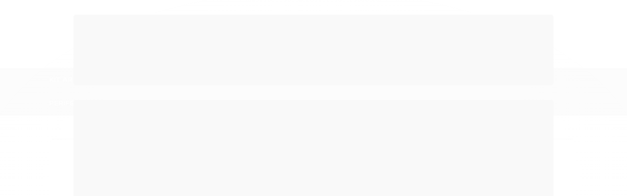

--- FILE ---
content_type: text/html; charset=utf-8
request_url: https://www.alfasuspensoes.com/categoria/12857736.html
body_size: 31198
content:

<!DOCTYPE html>
<html lang="pt-br">
  <head>
    <meta charset="utf-8">
    <meta content='width=device-width, initial-scale=1.0, maximum-scale=2.0' name='viewport' />
    <title>
  
    Montana - Alfa Suspensões
  
</title>
    <meta http-equiv="X-UA-Compatible" content="IE=edge">
    <meta name="generator" content="Loja Integrada" />

    <link rel="dns-prefetch" href="https://cdn.awsli.com.br/">
    <link rel="preconnect" href="https://cdn.awsli.com.br/">
    <link rel="preconnect" href="https://fonts.googleapis.com">
    <link rel="preconnect" href="https://fonts.gstatic.com" crossorigin>

    
      <meta property="og:url" content="https://www.alfasuspensoes.com/categoria/12857736.html" />
      <meta property="og:type" content="website" />
      <meta property="og:site_name" content="Alfa Suspensões" />
      <meta property="og:locale" content="pt_BR" />
    

    
  
    <script>
      setTimeout(function() {
        if (typeof removePageLoading === 'function') {
          removePageLoading();
        };
      }, 7000);
    </script>
  



    

  

    <link rel="canonical" href="https://www.alfasuspensoes.com/categoria/12857736.html" />
  


  <meta property="og:title" content="Alfa Suspensões" />
  
    <meta property="og:image" content="https://cdn.awsli.com.br/1056/1056131/logo/logo-site-alfa-c3nxx1wzn8.png" />
  








  <meta name="robots" content="index, follow" />



    
      
        <link rel="shortcut icon" href="https://cdn.awsli.com.br/1056/1056131/favicon/logo-alfa-_a_-2-apwj9wgcoz.png" />
      
      <link rel="icon" href="https://cdn.awsli.com.br/1056/1056131/favicon/logo-alfa-_a_-2-apwj9wgcoz.png" sizes="192x192">
    
    
      <meta name="theme-color" content="#b71d1d">
    

    
      <link rel="stylesheet" href="https://cdn.awsli.com.br/production/static/loja/estrutura/v1/css/all.min.css?v=b29f0c6" type="text/css">
    
    <!--[if lte IE 8]><link rel="stylesheet" href="https://cdn.awsli.com.br/production/static/loja/estrutura/v1/css/ie-fix.min.css" type="text/css"><![endif]-->
    <!--[if lte IE 9]><style type="text/css">.lateral-fulbanner { position: relative; }</style><![endif]-->

    

    
    
      <link href="https://fonts.googleapis.com/css2?family=Open%20Sans:wght@300;400;600;700&display=swap" rel="stylesheet">
    

    
      <link rel="stylesheet" href="https://cdn.awsli.com.br/production/static/loja/estrutura/v1/css/bootstrap-responsive.css?v=b29f0c6" type="text/css">
      <link rel="stylesheet" href="https://cdn.awsli.com.br/production/static/loja/estrutura/v1/css/style-responsive.css?v=b29f0c6">
    

    <link rel="stylesheet" href="/tema.css?v=20251122-120756">

    

    <script type="text/javascript">
      var LOJA_ID = 1056131;
      var MEDIA_URL = "https://cdn.awsli.com.br/";
      var API_URL_PUBLIC = 'https://api.awsli.com.br/';
      
        var CARRINHO_PRODS = [];
      
      var ENVIO_ESCOLHIDO = 0;
      var ENVIO_ESCOLHIDO_CODE = 0;
      var CONTRATO_INTERNACIONAL = false;
      var CONTRATO_BRAZIL = !CONTRATO_INTERNACIONAL;
      var IS_STORE_ASYNC = true;
      var IS_CLIENTE_ANONIMO = false;
    </script>

    

    <!-- Editor Visual -->
    

    <script>
      

      const isPreview = JSON.parse(sessionStorage.getItem('preview', true));
      if (isPreview) {
        const url = location.href
        location.search === '' && url + (location.search = '?preview=None')
      }
    </script>

    
      <script src="https://cdn.awsli.com.br/production/static/loja/estrutura/v1/js/all.min.js?v=b29f0c6"></script>
    
    <!-- HTML5 shim and Respond.js IE8 support of HTML5 elements and media queries -->
    <!--[if lt IE 9]>
      <script src="https://oss.maxcdn.com/html5shiv/3.7.2/html5shiv.min.js"></script>
      <script src="https://oss.maxcdn.com/respond/1.4.2/respond.min.js"></script>
    <![endif]-->

    <link rel="stylesheet" href="https://cdn.awsli.com.br/production/static/loja/estrutura/v1/css/slick.min.css" type="text/css">
    <script src="https://cdn.awsli.com.br/production/static/loja/estrutura/v1/js/slick.min.js?v=b29f0c6"></script>
    <link rel="stylesheet" href="https://cdn.awsli.com.br/production/static/css/jquery.fancybox.min.css" type="text/css" />
    <script src="https://cdn.awsli.com.br/production/static/js/jquery/jquery.fancybox.pack.min.js"></script>

    
    
  

  


    
      
        
      
        <script>
  (function(i,s,o,g,r,a,m){i['GoogleAnalyticsObject']=r;i[r]=i[r]||function(){
  (i[r].q=i[r].q||[]).push(arguments)},i[r].l=1*new Date();a=s.createElement(o),
  m=s.getElementsByTagName(o)[0];a.async=1;a.src=g;m.parentNode.insertBefore(a,m)
  })(window,document,'script','//www.google-analytics.com/analytics.js','ga');

  ga('create', 'UA-153565602-1', document.domain.replace(/^(www|store|loja)\./,''));
  ga('require', 'displayfeatures');
  
    
      ga('set', 'ecomm_prodid', '329938672, 329938670, 329938550, 329938547, 329938424, 329938421');
      ga('set', 'ecomm_pagetype', 'category');
    
  
  
  
  
  ga('send', 'pageview');
</script>

      
        <!-- Global site tag (gtag.js) - Google Analytics -->
<script async src="https://www.googletagmanager.com/gtag/js?l=LIgtagDataLayer&id=AW-11328853328"></script>
<script>
  window.LIgtagDataLayer = window.LIgtagDataLayer || [];
  function LIgtag(){LIgtagDataLayer.push(arguments);}
  LIgtag('js', new Date());

  LIgtag('set', {
    'currency': 'BRL',
    'country': 'BR'
  });
  
  LIgtag('config', 'AW-11328853328');

  if(window.performance) {
    var timeSincePageLoad = Math.round(performance.now());
    LIgtag('event', 'timing_complete', {
      'name': 'load',
      'time': timeSincePageLoad
    });
  }

  $(document).on('li_view_home', function(_, eventID) {
    LIgtag('event', 'view_home');
  });

  $(document).on('li_select_product', function(_, eventID, data) {
    LIgtag('event', 'select_item', data);
  });

  $(document).on('li_start_contact', function(_, eventID, value) {
    LIgtag('event', 'start_contact', {
      value
    });
  });

  $(document).on('li_view_catalog', function(_, eventID) {
    LIgtag('event', 'view_catalog');
  });

  $(document).on('li_search', function(_, eventID, search_term) {
    LIgtag('event', 'search', {
      search_term
    });
  });

  $(document).on('li_filter_products', function(_, eventID, data) {
    LIgtag('event', 'filter_products', data);
  });

  $(document).on('li_sort_products', function(_, eventID, value) {
    LIgtag('event', 'sort_products', {
      value
    });
  });

  $(document).on('li_view_product', function(_, eventID, item) {
    LIgtag('event', 'view_item', {
      items: [item]
    });
  });

  $(document).on('li_select_variation', function(_, eventID, data) {
    LIgtag('event', 'select_variation', data);
  });

  $(document).on('li_calculate_shipping', function(_, eventID, data) {
    LIgtag('event', 'calculate_shipping', {
      zipcode: data.zipcode
    });
  });

  $(document).on('li_view_cart', function(_, eventID, data) {
    LIgtag('event', 'view_cart', data);
  });

  $(document).on('li_add_to_cart', function(_, eventID, data) {
    LIgtag('event', 'add_to_cart', {
      items: data.items
    });
  });

  $(document).on('li_apply_coupon', function(_, eventID, value) {
    LIgtag('event', 'apply_coupon', {
      value
    });
  });

  $(document).on('li_change_quantity', function(_, eventID, item) {
    LIgtag('event', 'change_quantity', {
      items: [item]
    });
  });

  $(document).on('li_remove_from_cart', function(_, eventID, item) {
    LIgtag('event', 'remove_from_cart', {
      items: [item]
    });
  });

  $(document).on('li_return_home', function(_, eventID) {
    LIgtag('event', 'return_home');
  });

  $(document).on('li_view_checkout', function(_, eventID, data) {
    LIgtag('event', 'begin_checkout', data);
  });

  $(document).on('li_login', function(_, eventID) {
    LIgtag('event', 'login');
  });

  $(document).on('li_change_address', function(_, eventID, value) {
    LIgtag('event', 'change_address', {
      value
    });
  });

  $(document).on('li_change_shipping', function(_, eventID, data) {
    LIgtag('event', 'add_shipping_info', data);
  });

  $(document).on('li_change_payment', function(_, eventID, data) {
    LIgtag('event', 'add_payment_info', data);
  });

  $(document).on('li_start_purchase', function(_, eventID) {
    LIgtag('event', 'start_purchase');
  });

  $(document).on('li_checkout_error', function(_, eventID, value) {
    LIgtag('event', 'checkout_error', {
      value
    });
  });

  $(document).on('li_purchase', function(_, eventID, data) {
    LIgtag('event', 'purchase', data);

    
      LIgtag('event', 'conversion', {
        send_to: 'AW-11328853328/BsYsCNmpot8YENCqgpoq',
        value: data.value,
        currency: data.currency,
        transaction_id: data.transaction_id
      });
    
  });
</script>
      
        <!-- Facebook Pixel Code -->
<script>
  !function(f,b,e,v,n,t,s)
  {if(f.fbq)return;n=f.fbq=function(){n.callMethod?
  n.callMethod.apply(n,arguments):n.queue.push(arguments)};
  if(!f._fbq)f._fbq=n;n.push=n;n.loaded=!0;n.version='2.0';
  n.queue=[];t=b.createElement(e);t.async=!0;
  t.src=v;s=b.getElementsByTagName(e)[0];
  s.parentNode.insertBefore(t,s)}(window, document,'script',
  'https://connect.facebook.net/en_US/fbevents.js');

  var has_meta_app = true,
    li_fb_user_data = {};

  try {
    var user_session_identifier = $.cookie('li_user_session_identifier');

    if (!user_session_identifier) {
      user_session_identifier = uuidv4();

      $.cookie('li_user_session_identifier', user_session_identifier, {
        path: '/'
      });
    };
  } catch (err) { }
  
  fbq('init', '365619923193166', {
    country: 'br',
    external_id: user_session_identifier,
    ...li_fb_user_data
  }, {
    agent: 'li'
  });
  
  $(document).on('li_view_home', function(_, eventID) {
    fbq('track', 'PageView', {}, { eventID: eventID + '-PV' });
  
    fbq('trackCustom', 'ViewHome', {}, { eventID });
  });

  $(document).on('li_select_product', function(_, eventID, data) {
    var body = {
      content_ids: [data.item_sku],
      content_name: data.item_name
    };

    fbq('trackCustom', 'SelectItem', body, { eventID });
  });

  $(document).on('li_start_contact', function(_, eventID, value) {
    var body = {
      content_name: value
    };

    fbq('track', 'Contact', body, { eventID });
  });

  $(document).on('li_view_catalog', function(_, eventID) {
    fbq('track', 'PageView', {}, { eventID: eventID + '-PV' });
  
    fbq('trackCustom', 'ViewCatalog', {}, { eventID });
  });

  $(document).on('li_search', function(_, eventID, search_term) {
    var body = {
      search_string: search_term
    };

    fbq('track', 'Search', body, { eventID });
  });

  $(document).on('li_filter_products', function(_, eventID, data) {
    var body = {
      content_name: data.attribute_name + ':' + data.attribute_value
    };

    fbq('trackCustom', 'FilterProducts', body, { eventID });
  });

  $(document).on('li_sort_products', function(_, eventID, value) {
    var body = {
      content_name: value
    };

    fbq('trackCustom', 'SortProducts', body, { eventID });
  });

  $(document).on('li_view_product', function(_, eventID, item) {
    fbq('track', 'PageView', {}, { eventID: eventID + '-PV' });
  
    var body = {
      content_ids: [item.item_sku],
      content_category: item.item_category,
      content_name: item.item_name,
      content_type: item.item_type,
      currency: 'BRL',
      value: item.price
    };

    fbq('track', 'ViewContent', body, { eventID });
  });

  $(document).on('li_select_variation', function(_, eventID, data) {
    var body = {
      content_name: data.grid_name + ':' + data.variation_name
    };

    fbq('track', 'CustomizeProduct', body, { eventID });
  });

  $(document).on('li_calculate_shipping', function(_, eventID, data) {
    var body = {
      content_name: data.zipcode
    };

    fbq('trackCustom', 'CalculateShipping', body, { eventID });
  });

  $(document).on('li_view_buy_together', function(_, eventID, data) {
    var content_ids = $.map(data.items, function(item) {
      return item.item_sku;
    });

    var body = {
      content_ids,
      content_name: data.title
    };

    fbq('trackCustom', 'ViewBuyTogether', body, { eventID });
  });

  $(document).on('li_select_buy_together_variation', function(_, eventID, data) {
    var body = {
      content_name: data.grid_name + ':' + data.variation_name
    };

    fbq('track', 'CustomizeBuyTogetherProduct', body, { eventID });
  });

  $(document).on('li_view_cart', function(_, eventID, data) {
    fbq('track', 'PageView', {}, { eventID: eventID + '-PV' });
  
    var contents = $.map(data.items, function(item) {
      return {
        id: item.item_sku,
        quantity: item.quantity
      };
    });

    var body = {
      contents,
      content_type: 'product',
      currency: 'BRL',
      num_items: contents.length,
      value: data.value
    };

    fbq('trackCustom', 'ViewCart', body, { eventID });
  });

  $(document).on('li_add_to_cart', function(_, eventID, data) {
    var value = 0;

    var contents = $.map(data.items, function(item) {
      value += item.price * item.quantity;

      return {
        id: item.item_sku,
        quantity: item.quantity
      };
    });

    var body = {
      contents,
      content_type: 'product',
      currency: 'BRL',
      value
    };

    fbq('track', 'AddToCart', body, { eventID });
  });

  $(document).on('li_apply_coupon', function(_, eventID, value) {
    var body = {
      content_name: value
    };

    fbq('trackCustom', 'ApplyCoupon', body, { eventID });
  });

  $(document).on('li_change_quantity', function(_, eventID, item) {
    var body = {
      contents: [
        {
          id: item.item_id,
          quantity: item.quantity
        }
      ]
    };

    fbq('trackCustom', 'ChangeQuantity', body, { eventID });
  });

  $(document).on('li_remove_from_cart', function(_, eventID, item) {
    var body = {
      content_ids: [item.item_id]
    };

    fbq('trackCustom', 'RemoveFromCart', body, { eventID });
  });

  $(document).on('li_return_home', function(_, eventID) {
    fbq('trackCustom', 'ReturnHome', {}, { eventID });
  });

  $(document).on('li_view_checkout', function(_, eventID, data) {
    fbq('track', 'PageView', {}, { eventID: eventID + '-PV' });
  
    var contents = $.map(data.items, function(item) {
      return {
        id: item.item_sku,
        quantity: item.quantity
      };
    });

    var body = {
      contents,
      content_type: 'product',
      currency: 'BRL',
      num_items: contents.length,
      value: data.value
    };

    fbq('track', 'InitiateCheckout', body, { eventID });
  });

  $(document).on('li_login', function(_, eventID) {
    fbq('track', 'PageView', {}, { eventID: eventID + '-PV' });

    fbq('trackCustom', 'Login', {}, { eventID });
  });

  $(document).on('li_change_address', function(_, eventID, value) {
    var body = {
      content_name: value
    };

    fbq('trackCustom', 'ChangeAddress', body, { eventID });
  });

  $(document).on('li_change_shipping', function(_, eventID, data) {
    var contents = $.map(data.items, function(item) {
      return {
        id: item.item_sku,
        quantity: item.quantity
      };
    });

    var body = {
      contents,
      content_name: data.shipping_tier
    };

    fbq('trackCustom', 'AddShippingInfo', body, { eventID });
  });

  $(document).on('li_change_payment', function(_, eventID, data) {
    var contents = $.map(data.items, function(item) {
      return {
        id: item.item_sku,
        quantity: item.quantity
      };
    });

    var body = {
      contents,
      content_name: data.payment_type
    };

    fbq('track', 'AddPaymentInfo', body, { eventID });
  });

  $(document).on('li_start_purchase', function(_, eventID) {
    fbq('trackCustom', 'StartPurchase', {}, { eventID });
  });

  $(document).on('li_checkout_error', function(_, eventID, value) {
    var body = {
      content_name: value
    };

    fbq('trackCustom', 'CheckoutError', body, { eventID });
  });

  $(document).on('li_purchase', function(_, eventID, data) {
    var contents = $.map(data.items, function(item) {
      return {
        id: item.item_sku,
        quantity: item.quantity
      };
    });

    var body = {
      contents,
      content_type: 'product',
      currency: 'BRL',
      num_items: contents.length,
      value: data.total_value,
      order_id: data.transaction_id
    };

    fbq('track', 'Purchase', body, { eventID });
  });
  
  $(document).on('li_view_page', function(_, eventID) {
    fbq('track', 'PageView', {}, { eventID: eventID + '-PV' });
  });

  $(document).on('li_view_purchase', function(_, eventID) {
    fbq('track', 'PageView', {}, { eventID: eventID + '-PV' });
  });

  $(document).on('li_view_wishlist', function(_, eventID) {
    fbq('track', 'PageView', {}, { eventID: eventID + '-PV' });
  });

  $(document).on('li_view_orders', function(_, eventID) {
    fbq('track', 'PageView', {}, { eventID: eventID + '-PV' });
  });

  $(document).on('li_view_account', function(_, eventID) {
    fbq('track', 'PageView', {}, { eventID: eventID + '-PV' });
  });

  $(document).on('li_view_others', function(_, eventID) {
    fbq('track', 'PageView', {}, { eventID: eventID + '-PV' });
  });
</script>
<noscript>
  <img height="1" width="1" style="display:none" 
       src="https://www.facebook.com/tr?id=365619923193166&ev=PageView&noscript=1"/>
</noscript>
<!-- End Facebook Pixel Code -->
      
        
      
    

    
<script>
  var url = '/_events/api/setEvent';

  var sendMetrics = function(event, user = {}) {
    var unique_identifier = uuidv4();

    try {
      var data = {
        request: {
          id: unique_identifier,
          environment: 'production'
        },
        store: {
          id: 1056131,
          name: 'Alfa Suspensões',
          test_account: false,
          has_meta_app: window.has_meta_app ?? false,
          li_search: true
        },
        device: {
          is_mobile: /Mobi/.test(window.navigator.userAgent),
          user_agent: window.navigator.userAgent,
          ip: '###device_ip###'
        },
        page: {
          host: window.location.hostname,
          path: window.location.pathname,
          search: window.location.search,
          type: 'category',
          title: document.title,
          referrer: document.referrer
        },
        timestamp: '###server_timestamp###',
        user_timestamp: new Date().toISOString(),
        event,
        origin: 'store'
      };

      if (window.performance) {
        var [timing] = window.performance.getEntriesByType('navigation');

        data['time'] = {
          server_response: Math.round(timing.responseStart - timing.requestStart)
        };
      }

      var _user = {},
          user_email_cookie = $.cookie('user_email'),
          user_data_cookie = $.cookie('LI-UserData');

      if (user_email_cookie) {
        var user_email = decodeURIComponent(user_email_cookie);

        _user['email'] = user_email;
      }

      if (user_data_cookie) {
        var user_data = JSON.parse(user_data_cookie);

        _user['logged'] = user_data.logged;
        _user['id'] = user_data.id ?? undefined;
      }

      $.each(user, function(key, value) {
        _user[key] = value;
      });

      if (!$.isEmptyObject(_user)) {
        data['user'] = _user;
      }

      try {
        var session_identifier = $.cookie('li_session_identifier');

        if (!session_identifier) {
          session_identifier = uuidv4();
        };

        var expiration_date = new Date();

        expiration_date.setTime(expiration_date.getTime() + (30 * 60 * 1000)); // 30 minutos

        $.cookie('li_session_identifier', session_identifier, {
          expires: expiration_date,
          path: '/'
        });

        data['session'] = {
          id: session_identifier
        };
      } catch (err) { }

      try {
        var user_session_identifier = $.cookie('li_user_session_identifier');

        if (!user_session_identifier) {
          user_session_identifier = uuidv4();

          $.cookie('li_user_session_identifier', user_session_identifier, {
            path: '/'
          });
        };

        data['user_session'] = {
          id: user_session_identifier
        };
      } catch (err) { }

      var _cookies = {},
          fbc = $.cookie('_fbc'),
          fbp = $.cookie('_fbp');

      if (fbc) {
        _cookies['fbc'] = fbc;
      }

      if (fbp) {
        _cookies['fbp'] = fbp;
      }

      if (!$.isEmptyObject(_cookies)) {
        data['session']['cookies'] = _cookies;
      }

      try {
        var ab_test_cookie = $.cookie('li_ab_test_running');

        if (ab_test_cookie) {
          var ab_test = JSON.parse(atob(ab_test_cookie));

          if (ab_test.length) {
            data['store']['ab_test'] = ab_test;
          }
        }
      } catch (err) { }

      var _utm = {};

      $.each(sessionStorage, function(key, value) {
        if (key.startsWith('utm_')) {
          var name = key.split('_')[1];

          _utm[name] = value;
        }
      });

      if (!$.isEmptyObject(_utm)) {
        data['session']['utm'] = _utm;
      }

      var controller = new AbortController();

      setTimeout(function() {
        controller.abort();
      }, 5000);

      fetch(url, {
        keepalive: true,
        method: 'POST',
        headers: {
          'Content-Type': 'application/json'
        },
        body: JSON.stringify({ data }),
        signal: controller.signal
      });
    } catch (err) { }

    return unique_identifier;
  }
</script>

    
<script>
  (function() {
    var initABTestHandler = function() {
      try {
        if ($.cookie('li_ab_test_running')) {
          return
        };
        var running_tests = [];

        
        
        
        

        var running_tests_to_cookie = JSON.stringify(running_tests);
        running_tests_to_cookie = btoa(running_tests_to_cookie);
        $.cookie('li_ab_test_running', running_tests_to_cookie, {
          path: '/'
        });

        
        if (running_tests.length > 0) {
          setTimeout(function() {
            $.ajax({
              url: "/conta/status"
            });
          }, 500);
        };

      } catch (err) { }
    }
    setTimeout(initABTestHandler, 500);
  }());
</script>

    
<script>
  $(function() {
    // Clicar em um produto
    $('.listagem-item').click(function() {
      var row, column;

      var $list = $(this).closest('[data-produtos-linha]'),
          index = $(this).closest('li').index();

      if($list.find('.listagem-linha').length === 1) {
        var productsPerRow = $list.data('produtos-linha');

        row = Math.floor(index / productsPerRow) + 1;
        column = (index % productsPerRow) + 1;
      } else {
        row = $(this).closest('.listagem-linha').index() + 1;
        column = index + 1;
      }

      var body = {
        item_id: $(this).attr('data-id'),
        item_sku: $(this).find('.produto-sku').text(),
        item_name: $(this).find('.nome-produto').text().trim(),
        item_row: row,
        item_column: column
      };

      var eventID = sendMetrics({
        type: 'event',
        name: 'select_product',
        data: body
      });

      $(document).trigger('li_select_product', [eventID, body]);
    });

    // Clicar no "Fale Conosco"
    $('#modalContato').on('show', function() {
      var value = 'Fale Conosco';

      var eventID = sendMetrics({
        type: 'event',
        name: 'start_contact',
        data: { text: value }
      });

      $(document).trigger('li_start_contact', [eventID, value]);
    });

    // Clicar no WhatsApp
    $('.li-whatsapp a').click(function() {
      var value = 'WhatsApp';

      var eventID = sendMetrics({
        type: 'event',
        name: 'start_contact',
        data: { text: value }
      });

      $(document).trigger('li_start_contact', [eventID, value]);
    });

    
      // Visualizar a catálogo
      var eventID = sendMetrics({
        type: 'pageview',
        name: 'view_catalog'
      });

      $(document).trigger('li_view_catalog', [eventID]);

      var params = new URLSearchParams(window.location.search),
          oldParams = document.referrer ? new URL(document.referrer).searchParams : new URLSearchParams();

      // Filtrar produtos
      if(params.has('fq')) {
        var value = params.get('fq');

        if(value !== oldParams.get('fq')) {
          var attribute = value.split(':'),
              body = {
                attribute_name: attribute[0],
                attribute_value: attribute[1]
              };

          var eventID = sendMetrics({
            type: 'event',
            name: 'filter_products',
            data: body
          });

          $(document).trigger('li_filter_products', [eventID, body]);
        }
      }

      // Ordenar produtos
      if(params.has('sort')) {
        var value = params.get('sort');

        if(value !== oldParams.get('sort')) {
          var eventID = sendMetrics({
            type: 'event',
            name: 'sort_products',
            data: { text: value }
          });

          $(document).trigger('li_sort_products', [eventID, value]);
        }
      }

      // Alterar página
      if(params.has('pagina')) {
        var previous_page = oldParams.has('pagina') ? parseInt(oldParams.get('pagina')) : 1,
            next_page = parseInt(params.get('pagina'));

        if(next_page !== previous_page) {
          var body = {
            previous_page,
            next_page
          };

          var eventID = sendMetrics({
            type: 'event',
            name: 'change_page',
            data: body
          });

          $(document).trigger('li_change_page', [eventID, body]);
        }
      }

      
    
  });
</script>


    
	<!-- Código do cabecalho -->
  
      <meta name="facebook-domain-verification" content="2yxikd0bzalp9j53az200kjs2po9nr" />
  

	<!-- lojaintegrada-google-shopping -->
  
      <meta name="google-site-verification" content="yhZfx-Waxfmh5jM0Goll4JglW-RdlXAJnkW29mH2fkk" />
  


    
      
        <link href="//cdn.awsli.com.br/temasv2/295/__theme_custom.css?v=1544548317" rel="stylesheet" type="text/css">
<script src="//cdn.awsli.com.br/temasv2/295/__theme_custom.js?v=1544548317"></script>
      
    

    
      <link rel="stylesheet" href="/avancado.css?v=20251122-120756" type="text/css" />
    

    

    
  <link rel="manifest" href="/manifest.json" />




  </head>
  <body class="pagina-categoria categoria-12857736  tema-pequeno ">
    <div id="fb-root"></div>
    
  
    <div id="full-page-loading">
      <div class="conteiner" style="height: 100%;">
        <div class="loading-placeholder-content">
          <div class="loading-placeholder-effect loading-placeholder-header"></div>
          <div class="loading-placeholder-effect loading-placeholder-body"></div>
        </div>
      </div>
      <script>
        var is_full_page_loading = true;
        function removePageLoading() {
          if (is_full_page_loading) {
            try {
              $('#full-page-loading').remove();
            } catch(e) {}
            try {
              var div_loading = document.getElementById('full-page-loading');
              if (div_loading) {
                div_loading.remove();
              };
            } catch(e) {}
            is_full_page_loading = false;
          };
        };
        $(function() {
          setTimeout(function() {
            removePageLoading();
          }, 1);
        });
      </script>
      <style>
        #full-page-loading { position: fixed; z-index: 9999999; margin: auto; top: 0; left: 0; bottom: 0; right: 0; }
        #full-page-loading:before { content: ''; display: block; position: fixed; top: 0; left: 0; width: 100%; height: 100%; background: rgba(255, 255, 255, .98); background: radial-gradient(rgba(255, 255, 255, .99), rgba(255, 255, 255, .98)); }
        .loading-placeholder-content { height: 100%; display: flex; flex-direction: column; position: relative; z-index: 1; }
        .loading-placeholder-effect { background-color: #F9F9F9; border-radius: 5px; width: 100%; animation: pulse-loading 1.5s cubic-bezier(0.4, 0, 0.6, 1) infinite; }
        .loading-placeholder-content .loading-placeholder-body { flex-grow: 1; margin-bottom: 30px; }
        .loading-placeholder-content .loading-placeholder-header { height: 20%; min-height: 100px; max-height: 200px; margin: 30px 0; }
        @keyframes pulse-loading{50%{opacity:.3}}
      </style>
    </div>
  



    
      
        




<div class="barra-inicial fundo-secundario">
  <div class="conteiner">
    <div class="row-fluid">
      <div class="lista-redes span3 hidden-phone">
        
          <ul>
            
              <li>
                <a href="https://facebook.com/AlfaSuspensoes" target="_blank" aria-label="Siga nos no Facebook"><i class="icon-facebook"></i></a>
              </li>
            
            
            
            
            
              <li>
                <a href="https://instagram.com/alfasuspensoes" target="_blank" aria-label="Siga nos no Instagram"><i class="icon-instagram"></i></a>
              </li>
            
            
            
          </ul>
        
      </div>
      <div class="canais-contato span9">
        <ul>
          <li class="hidden-phone">
            <a href="#modalContato" data-toggle="modal" data-target="#modalContato">
              <i class="icon-comment"></i>
              Fale Conosco
            </a>
          </li>
          
            <li>
              <span>
                <i class="icon-phone"></i>Telefone: (11) 91784-3034
              </span>
            </li>
          
          
            <li class="tel-whatsapp">
              <span>
                <i class="fa fa-whatsapp"></i>Whatsapp: (11) 91784-3034
              </span>
            </li>
          
          
        </ul>
      </div>
    </div>
  </div>
</div>

      
    

    <div class="conteiner-principal">
      
        
          
<div id="cabecalho">

  <div class="atalhos-mobile visible-phone fundo-secundario borda-principal">
    <ul>

      <li><a href="https://www.alfasuspensoes.com/" class="icon-home"> </a></li>
      
      <li class="fundo-principal"><a href="https://www.alfasuspensoes.com/carrinho/index" class="icon-shopping-cart"> </a></li>
      
      
        <li class="menu-user-logged" style="display: none;"><a href="https://www.alfasuspensoes.com/conta/logout" class="icon-signout menu-user-logout"> </a></li>
      
      
      <li><a href="https://www.alfasuspensoes.com/conta/index" class="icon-user"> </a></li>
      
      <li class="vazia"><span>&nbsp;</span></li>

    </ul>
  </div>

  <div class="conteiner">
    <div class="row-fluid">
      <div class="span3">
        <h2 class="logo cor-secundaria">
          <a href="https://www.alfasuspensoes.com/" title="Alfa Suspensões">
            
            <img src="https://cdn.awsli.com.br/400x300/1056/1056131/logo/logo-site-alfa-c3nxx1wzn8.png" alt="Alfa Suspensões" />
            
          </a>
        </h2>


      </div>

      <div class="conteudo-topo span9">
        <div class="superior row-fluid hidden-phone">
          <div class="span8">
            
              
                <div class="btn-group menu-user-logged" style="display: none;">
                  <a href="https://www.alfasuspensoes.com/conta/index" class="botao secundario pequeno dropdown-toggle" data-toggle="dropdown">
                    Olá, <span class="menu-user-name"></span>
                    <span class="icon-chevron-down"></span>
                  </a>
                  <ul class="dropdown-menu">
                    <li>
                      <a href="https://www.alfasuspensoes.com/conta/index" title="Minha conta">Minha conta</a>
                    </li>
                    
                      <li>
                        <a href="https://www.alfasuspensoes.com/conta/pedido/listar" title="Minha conta">Meus pedidos</a>
                      </li>
                    
                    <li>
                      <a href="https://www.alfasuspensoes.com/conta/favorito/listar" title="Meus favoritos">Meus favoritos</a>
                    </li>
                    <li>
                      <a href="https://www.alfasuspensoes.com/conta/logout" title="Sair" class="menu-user-logout">Sair</a>
                    </li>
                  </ul>
                </div>
              
              
                <a href="https://www.alfasuspensoes.com/conta/login" class="bem-vindo cor-secundaria menu-user-welcome">
                  Bem-vindo, <span class="cor-principal">identifique-se</span> para fazer pedidos
                </a>
              
            
          </div>
          <div class="span4">
            <ul class="acoes-conta borda-alpha">
              
                <li>
                  <i class="icon-list fundo-principal"></i>
                  <a href="https://www.alfasuspensoes.com/conta/pedido/listar" class="cor-secundaria">Meus Pedidos</a>
                </li>
              
              
                <li>
                  <i class="icon-user fundo-principal"></i>
                  <a href="https://www.alfasuspensoes.com/conta/index" class="cor-secundaria">Minha Conta</a>
                </li>
              
            </ul>
          </div>
        </div>

        <div class="inferior row-fluid ">
          <div class="span8 busca-mobile">
            <a href="javascript:;" class="atalho-menu visible-phone icon-th botao principal"> </a>

            <div class="busca borda-alpha">
              <form id="form-buscar" action="/buscar" method="get">
                <input id="auto-complete" type="text" name="q" placeholder="Digite o que você procura" value="" autocomplete="off" maxlength="255" />
                <button class="botao botao-busca icon-search fundo-secundario" aria-label="Buscar"></button>
              </form>
            </div>

          </div>

          
            <div class="span4 hidden-phone">
              

  <div class="carrinho vazio">
    
      <a href="https://www.alfasuspensoes.com/carrinho/index">
        <i class="icon-shopping-cart fundo-principal"></i>
        <strong class="qtd-carrinho titulo cor-secundaria" style="display: none;">0</strong>
        <span style="display: none;">
          
            <b class="titulo cor-secundaria"><span>Meu Carrinho</span></b>
          
          <span class="cor-secundaria">Produtos adicionados</span>
        </span>
        
          <span class="titulo cor-secundaria vazio-text">Carrinho vazio</span>
        
      </a>
    
    <div class="carrinho-interno-ajax"></div>
  </div>
  
<div class="minicart-placeholder" style="display: none;">
  <div class="carrinho-interno borda-principal">
    <ul>
      <li class="minicart-item-modelo">
        
          <div class="preco-produto com-promocao destaque-parcela ">
            <div>
              <s class="preco-venda">
                R$ --PRODUTO_PRECO_DE--
              </s>
              <strong class="preco-promocional cor-principal">
                R$ --PRODUTO_PRECO_POR--
              </strong>
            </div>
          </div>
        
        <a data-href="--PRODUTO_URL--" class="imagem-produto">
          <img data-src="https://cdn.awsli.com.br/64x64/--PRODUTO_IMAGEM--" alt="--PRODUTO_NOME--" />
        </a>
        <a data-href="--PRODUTO_URL--" class="nome-produto cor-secundaria">
          --PRODUTO_NOME--
        </a>
        <div class="produto-sku hide">--PRODUTO_SKU--</div>
      </li>
    </ul>
    <div class="carrinho-rodape">
      <span class="carrinho-info">
        
          <i>--CARRINHO_QUANTIDADE-- produto no carrinho</i>
        
        
          
            <span class="carrino-total">
              Total: <strong class="titulo cor-principal">R$ --CARRINHO_TOTAL_ITENS--</strong>
            </span>
          
        
      </span>
      <a href="https://www.alfasuspensoes.com/carrinho/index" class="botao principal">
        
          <i class="icon-shopping-cart"></i>Ir para o carrinho
        
      </a>
    </div>
  </div>
</div>



            </div>
          
        </div>

      </div>
    </div>
    


  
    
      
<div class="menu superior">
  <ul class="nivel-um">
    


    

  


    
      <li class="categoria-id-23171177  borda-principal">
        <a href="https://www.alfasuspensoes.com/categoria/23171177.html" title="KIT AR">
          <strong class="titulo cor-secundaria">KIT AR</strong>
          
        </a>
        
      </li>
    
      <li class="categoria-id-12857698 com-filho borda-principal">
        <a href="https://www.alfasuspensoes.com/categoria/12857698.html" title="KIT FIXA">
          <strong class="titulo cor-secundaria">KIT FIXA</strong>
          
            <i class="icon-chevron-down fundo-secundario"></i>
          
        </a>
        
          <ul class="nivel-dois borda-alpha">
            

  <li class="categoria-id-12857699 com-filho">
    <a href="https://www.alfasuspensoes.com/categoria/12857699.html" title="AUDI">
      
        <i class="icon-chevron-right fundo-secundario"></i>
      
      AUDI
    </a>
    
      <ul class="nivel-tres">
        
          

  <li class="categoria-id-12857700 ">
    <a href="https://www.alfasuspensoes.com/categoria/12857700.html" title="A3">
      
      A3
    </a>
    
  </li>


        
      </ul>
    
  </li>

  <li class="categoria-id-23169858 com-filho">
    <a href="https://www.alfasuspensoes.com/categoria/23169858.html" title="bmw">
      
        <i class="icon-chevron-right fundo-secundario"></i>
      
      bmw
    </a>
    
      <ul class="nivel-tres">
        
          

  <li class="categoria-id-23169860 ">
    <a href="https://www.alfasuspensoes.com/categoria/23169860.html" title="e90">
      
      e90
    </a>
    
  </li>

  <li class="categoria-id-23169859 ">
    <a href="https://www.alfasuspensoes.com/categoria/23169859.html" title="f30">
      
      f30
    </a>
    
  </li>


        
      </ul>
    
  </li>

  <li class="categoria-id-23169856 com-filho">
    <a href="https://www.alfasuspensoes.com/categoria/23169856.html" title="chevrolet">
      
        <i class="icon-chevron-right fundo-secundario"></i>
      
      chevrolet
    </a>
    
      <ul class="nivel-tres">
        
          

  <li class="categoria-id-23169857 ">
    <a href="https://www.alfasuspensoes.com/categoria/23169857.html" title="Chevette">
      
      Chevette
    </a>
    
  </li>


        
      </ul>
    
  </li>

  <li class="categoria-id-12857701 com-filho">
    <a href="https://www.alfasuspensoes.com/categoria/12857701.html" title="CITROEN">
      
        <i class="icon-chevron-right fundo-secundario"></i>
      
      CITROEN
    </a>
    
      <ul class="nivel-tres">
        
          

  <li class="categoria-id-12857702 ">
    <a href="https://www.alfasuspensoes.com/categoria/12857702.html" title="C3">
      
      C3
    </a>
    
  </li>

  <li class="categoria-id-12857703 ">
    <a href="https://www.alfasuspensoes.com/categoria/12857703.html" title="C4">
      
      C4
    </a>
    
  </li>


        
      </ul>
    
  </li>

  <li class="categoria-id-23169861 com-filho">
    <a href="https://www.alfasuspensoes.com/categoria/23169861.html" title="fiat">
      
        <i class="icon-chevron-right fundo-secundario"></i>
      
      fiat
    </a>
    
      <ul class="nivel-tres">
        
          

  <li class="categoria-id-23169871 ">
    <a href="https://www.alfasuspensoes.com/categoria/23169871.html" title="cronos">
      
      cronos
    </a>
    
  </li>

  <li class="categoria-id-23169870 ">
    <a href="https://www.alfasuspensoes.com/categoria/23169870.html" title="mobi">
      
      mobi
    </a>
    
  </li>

  <li class="categoria-id-23169862 ">
    <a href="https://www.alfasuspensoes.com/categoria/23169862.html" title="tempra">
      
      tempra
    </a>
    
  </li>


        
      </ul>
    
  </li>

  <li class="categoria-id-12857704 com-filho">
    <a href="https://www.alfasuspensoes.com/categoria/12857704.html" title="FIAT">
      
        <i class="icon-chevron-right fundo-secundario"></i>
      
      FIAT
    </a>
    
      <ul class="nivel-tres">
        
          

  <li class="categoria-id-12857705 ">
    <a href="https://www.alfasuspensoes.com/categoria/12857705.html" title="Argo">
      
      Argo
    </a>
    
  </li>

  <li class="categoria-id-12857706 ">
    <a href="https://www.alfasuspensoes.com/categoria/12857706.html" title="Brava">
      
      Brava
    </a>
    
  </li>

  <li class="categoria-id-12857707 ">
    <a href="https://www.alfasuspensoes.com/categoria/12857707.html" title="Bravo">
      
      Bravo
    </a>
    
  </li>

  <li class="categoria-id-12857709 ">
    <a href="https://www.alfasuspensoes.com/categoria/12857709.html" title="Idea">
      
      Idea
    </a>
    
  </li>

  <li class="categoria-id-12857710 ">
    <a href="https://www.alfasuspensoes.com/categoria/12857710.html" title="Linea">
      
      Linea
    </a>
    
  </li>

  <li class="categoria-id-12857711 ">
    <a href="https://www.alfasuspensoes.com/categoria/12857711.html" title="Palio">
      
      Palio
    </a>
    
  </li>

  <li class="categoria-id-12857712 ">
    <a href="https://www.alfasuspensoes.com/categoria/12857712.html" title="Punto">
      
      Punto
    </a>
    
  </li>

  <li class="categoria-id-12857708 ">
    <a href="https://www.alfasuspensoes.com/categoria/12857708.html" title="Siena">
      
      Siena
    </a>
    
  </li>

  <li class="categoria-id-12857713 ">
    <a href="https://www.alfasuspensoes.com/categoria/12857713.html" title="Stilo">
      
      Stilo
    </a>
    
  </li>

  <li class="categoria-id-12857714 ">
    <a href="https://www.alfasuspensoes.com/categoria/12857714.html" title="Tipo">
      
      Tipo
    </a>
    
  </li>

  <li class="categoria-id-12857715 ">
    <a href="https://www.alfasuspensoes.com/categoria/12857715.html" title="Toro">
      
      Toro
    </a>
    
  </li>

  <li class="categoria-id-12857716 ">
    <a href="https://www.alfasuspensoes.com/categoria/12857716.html" title="Uno">
      
      Uno
    </a>
    
  </li>


        
      </ul>
    
  </li>

  <li class="categoria-id-23169863 com-filho">
    <a href="https://www.alfasuspensoes.com/categoria/23169863.html" title="ford">
      
        <i class="icon-chevron-right fundo-secundario"></i>
      
      ford
    </a>
    
      <ul class="nivel-tres">
        
          

  <li class="categoria-id-23169864 ">
    <a href="https://www.alfasuspensoes.com/categoria/23169864.html" title="verona">
      
      verona
    </a>
    
  </li>


        
      </ul>
    
  </li>

  <li class="categoria-id-12857717 com-filho">
    <a href="https://www.alfasuspensoes.com/categoria/12857717.html" title="FORD">
      
        <i class="icon-chevron-right fundo-secundario"></i>
      
      FORD
    </a>
    
      <ul class="nivel-tres">
        
          

  <li class="categoria-id-12857718 ">
    <a href="https://www.alfasuspensoes.com/categoria/12857718.html" title="Ecosport">
      
      Ecosport
    </a>
    
  </li>

  <li class="categoria-id-12857719 ">
    <a href="https://www.alfasuspensoes.com/categoria/12857719.html" title="Fiesta">
      
      Fiesta
    </a>
    
  </li>

  <li class="categoria-id-12857720 ">
    <a href="https://www.alfasuspensoes.com/categoria/12857720.html" title="Focus">
      
      Focus
    </a>
    
  </li>

  <li class="categoria-id-12857721 ">
    <a href="https://www.alfasuspensoes.com/categoria/12857721.html" title="Fusion">
      
      Fusion
    </a>
    
  </li>

  <li class="categoria-id-12857722 ">
    <a href="https://www.alfasuspensoes.com/categoria/12857722.html" title="Ka">
      
      Ka
    </a>
    
  </li>

  <li class="categoria-id-12857723 ">
    <a href="https://www.alfasuspensoes.com/categoria/12857723.html" title="Versailles">
      
      Versailles
    </a>
    
  </li>


        
      </ul>
    
  </li>

  <li class="categoria-id-12857724 com-filho">
    <a href="https://www.alfasuspensoes.com/categoria/12857724.html" title="GM">
      
        <i class="icon-chevron-right fundo-secundario"></i>
      
      GM
    </a>
    
      <ul class="nivel-tres">
        
          

  <li class="categoria-id-12857725 ">
    <a href="https://www.alfasuspensoes.com/categoria/12857725.html" title="Agile">
      
      Agile
    </a>
    
  </li>

  <li class="categoria-id-12857726 ">
    <a href="https://www.alfasuspensoes.com/categoria/12857726.html" title="Astra">
      
      Astra
    </a>
    
  </li>

  <li class="categoria-id-12857727 ">
    <a href="https://www.alfasuspensoes.com/categoria/12857727.html" title="Captiva">
      
      Captiva
    </a>
    
  </li>

  <li class="categoria-id-12857728 ">
    <a href="https://www.alfasuspensoes.com/categoria/12857728.html" title="Caravan">
      
      Caravan
    </a>
    
  </li>

  <li class="categoria-id-12857729 ">
    <a href="https://www.alfasuspensoes.com/categoria/12857729.html" title="Celta">
      
      Celta
    </a>
    
  </li>

  <li class="categoria-id-12857730 ">
    <a href="https://www.alfasuspensoes.com/categoria/12857730.html" title="Chevette">
      
      Chevette
    </a>
    
  </li>

  <li class="categoria-id-12857731 ">
    <a href="https://www.alfasuspensoes.com/categoria/12857731.html" title="Cobalt">
      
      Cobalt
    </a>
    
  </li>

  <li class="categoria-id-12857732 ">
    <a href="https://www.alfasuspensoes.com/categoria/12857732.html" title="Corsa">
      
      Corsa
    </a>
    
  </li>

  <li class="categoria-id-12857733 ">
    <a href="https://www.alfasuspensoes.com/categoria/12857733.html" title="Cruze">
      
      Cruze
    </a>
    
  </li>

  <li class="categoria-id-12857734 ">
    <a href="https://www.alfasuspensoes.com/categoria/12857734.html" title="Kadett">
      
      Kadett
    </a>
    
  </li>

  <li class="categoria-id-12857735 ">
    <a href="https://www.alfasuspensoes.com/categoria/12857735.html" title="Meriva">
      
      Meriva
    </a>
    
  </li>

  <li class="categoria-id-12857736 ">
    <a href="https://www.alfasuspensoes.com/categoria/12857736.html" title="Montana">
      
      Montana
    </a>
    
  </li>

  <li class="categoria-id-12857737 ">
    <a href="https://www.alfasuspensoes.com/categoria/12857737.html" title="Monza">
      
      Monza
    </a>
    
  </li>

  <li class="categoria-id-12857739 ">
    <a href="https://www.alfasuspensoes.com/categoria/12857739.html" title="Omega">
      
      Omega
    </a>
    
  </li>

  <li class="categoria-id-12857740 ">
    <a href="https://www.alfasuspensoes.com/categoria/12857740.html" title="Onix">
      
      Onix
    </a>
    
  </li>

  <li class="categoria-id-12857760 ">
    <a href="https://www.alfasuspensoes.com/categoria/12857760.html" title="Opala">
      
      Opala
    </a>
    
  </li>

  <li class="categoria-id-12857738 ">
    <a href="https://www.alfasuspensoes.com/categoria/12857738.html" title="Prisma">
      
      Prisma
    </a>
    
  </li>

  <li class="categoria-id-12857741 ">
    <a href="https://www.alfasuspensoes.com/categoria/12857741.html" title="S10">
      
      S10
    </a>
    
  </li>

  <li class="categoria-id-12857742 ">
    <a href="https://www.alfasuspensoes.com/categoria/12857742.html" title="Spin">
      
      Spin
    </a>
    
  </li>

  <li class="categoria-id-12857743 ">
    <a href="https://www.alfasuspensoes.com/categoria/12857743.html" title="Vectra">
      
      Vectra
    </a>
    
  </li>

  <li class="categoria-id-12857744 ">
    <a href="https://www.alfasuspensoes.com/categoria/12857744.html" title="Zafira">
      
      Zafira
    </a>
    
  </li>


        
      </ul>
    
  </li>

  <li class="categoria-id-23169852 com-filho">
    <a href="https://www.alfasuspensoes.com/categoria/23169852.html" title="honda">
      
        <i class="icon-chevron-right fundo-secundario"></i>
      
      honda
    </a>
    
      <ul class="nivel-tres">
        
          

  <li class="categoria-id-23169853 ">
    <a href="https://www.alfasuspensoes.com/categoria/23169853.html" title="civic">
      
      civic
    </a>
    
  </li>


        
      </ul>
    
  </li>

  <li class="categoria-id-12857745 com-filho">
    <a href="https://www.alfasuspensoes.com/categoria/12857745.html" title="HONDA">
      
        <i class="icon-chevron-right fundo-secundario"></i>
      
      HONDA
    </a>
    
      <ul class="nivel-tres">
        
          

  <li class="categoria-id-12857746 ">
    <a href="https://www.alfasuspensoes.com/categoria/12857746.html" title="City">
      
      City
    </a>
    
  </li>

  <li class="categoria-id-12857747 ">
    <a href="https://www.alfasuspensoes.com/categoria/12857747.html" title="Civic">
      
      Civic
    </a>
    
  </li>

  <li class="categoria-id-12857748 ">
    <a href="https://www.alfasuspensoes.com/categoria/12857748.html" title="Fit">
      
      Fit
    </a>
    
  </li>


        
      </ul>
    
  </li>

  <li class="categoria-id-12857749 com-filho">
    <a href="https://www.alfasuspensoes.com/categoria/12857749.html" title="HYUNDAI">
      
        <i class="icon-chevron-right fundo-secundario"></i>
      
      HYUNDAI
    </a>
    
      <ul class="nivel-tres">
        
          

  <li class="categoria-id-12857750 ">
    <a href="https://www.alfasuspensoes.com/categoria/12857750.html" title="Azera">
      
      Azera
    </a>
    
  </li>

  <li class="categoria-id-12857751 ">
    <a href="https://www.alfasuspensoes.com/categoria/12857751.html" title="HB20">
      
      HB20
    </a>
    
  </li>

  <li class="categoria-id-12857752 ">
    <a href="https://www.alfasuspensoes.com/categoria/12857752.html" title="I30">
      
      I30
    </a>
    
  </li>

  <li class="categoria-id-12857753 ">
    <a href="https://www.alfasuspensoes.com/categoria/12857753.html" title="Sonata">
      
      Sonata
    </a>
    
  </li>


        
      </ul>
    
  </li>

  <li class="categoria-id-12857754 com-filho">
    <a href="https://www.alfasuspensoes.com/categoria/12857754.html" title="KIA">
      
        <i class="icon-chevron-right fundo-secundario"></i>
      
      KIA
    </a>
    
      <ul class="nivel-tres">
        
          

  <li class="categoria-id-12857755 ">
    <a href="https://www.alfasuspensoes.com/categoria/12857755.html" title="Cerato">
      
      Cerato
    </a>
    
  </li>


        
      </ul>
    
  </li>

  <li class="categoria-id-12857756 com-filho">
    <a href="https://www.alfasuspensoes.com/categoria/12857756.html" title="MITSUBISHI">
      
        <i class="icon-chevron-right fundo-secundario"></i>
      
      MITSUBISHI
    </a>
    
      <ul class="nivel-tres">
        
          

  <li class="categoria-id-12857757 ">
    <a href="https://www.alfasuspensoes.com/categoria/12857757.html" title="Lancer">
      
      Lancer
    </a>
    
  </li>


        
      </ul>
    
  </li>

  <li class="categoria-id-23169867 com-filho">
    <a href="https://www.alfasuspensoes.com/categoria/23169867.html" title="nissan">
      
        <i class="icon-chevron-right fundo-secundario"></i>
      
      nissan
    </a>
    
      <ul class="nivel-tres">
        
          

  <li class="categoria-id-23169868 ">
    <a href="https://www.alfasuspensoes.com/categoria/23169868.html" title="sentra">
      
      sentra
    </a>
    
  </li>


        
      </ul>
    
  </li>

  <li class="categoria-id-12857758 com-filho">
    <a href="https://www.alfasuspensoes.com/categoria/12857758.html" title="NISSAN">
      
        <i class="icon-chevron-right fundo-secundario"></i>
      
      NISSAN
    </a>
    
      <ul class="nivel-tres">
        
          

  <li class="categoria-id-12857759 ">
    <a href="https://www.alfasuspensoes.com/categoria/12857759.html" title="Versa">
      
      Versa
    </a>
    
  </li>


        
      </ul>
    
  </li>

  <li class="categoria-id-12857763 com-filho">
    <a href="https://www.alfasuspensoes.com/categoria/12857763.html" title="PEUGEOT">
      
        <i class="icon-chevron-right fundo-secundario"></i>
      
      PEUGEOT
    </a>
    
      <ul class="nivel-tres">
        
          

  <li class="categoria-id-12857764 ">
    <a href="https://www.alfasuspensoes.com/categoria/12857764.html" title="206">
      
      206
    </a>
    
  </li>

  <li class="categoria-id-12857765 ">
    <a href="https://www.alfasuspensoes.com/categoria/12857765.html" title="307">
      
      307
    </a>
    
  </li>


        
      </ul>
    
  </li>

  <li class="categoria-id-12857766 com-filho">
    <a href="https://www.alfasuspensoes.com/categoria/12857766.html" title="RENAULT">
      
        <i class="icon-chevron-right fundo-secundario"></i>
      
      RENAULT
    </a>
    
      <ul class="nivel-tres">
        
          

  <li class="categoria-id-12857767 ">
    <a href="https://www.alfasuspensoes.com/categoria/12857767.html" title="Clio">
      
      Clio
    </a>
    
  </li>

  <li class="categoria-id-12857768 ">
    <a href="https://www.alfasuspensoes.com/categoria/12857768.html" title="Fluence">
      
      Fluence
    </a>
    
  </li>

  <li class="categoria-id-12857769 ">
    <a href="https://www.alfasuspensoes.com/categoria/12857769.html" title="Logan">
      
      Logan
    </a>
    
  </li>

  <li class="categoria-id-12857770 ">
    <a href="https://www.alfasuspensoes.com/categoria/12857770.html" title="Megane">
      
      Megane
    </a>
    
  </li>

  <li class="categoria-id-12857771 ">
    <a href="https://www.alfasuspensoes.com/categoria/12857771.html" title="Sandero">
      
      Sandero
    </a>
    
  </li>


        
      </ul>
    
  </li>

  <li class="categoria-id-12857772 com-filho">
    <a href="https://www.alfasuspensoes.com/categoria/12857772.html" title="TOYOTA">
      
        <i class="icon-chevron-right fundo-secundario"></i>
      
      TOYOTA
    </a>
    
      <ul class="nivel-tres">
        
          

  <li class="categoria-id-12857773 ">
    <a href="https://www.alfasuspensoes.com/categoria/12857773.html" title="Corolla">
      
      Corolla
    </a>
    
  </li>


        
      </ul>
    
  </li>

  <li class="categoria-id-23169854 com-filho">
    <a href="https://www.alfasuspensoes.com/categoria/23169854.html" title="vw">
      
        <i class="icon-chevron-right fundo-secundario"></i>
      
      vw
    </a>
    
      <ul class="nivel-tres">
        
          

  <li class="categoria-id-23169855 ">
    <a href="https://www.alfasuspensoes.com/categoria/23169855.html" title="gol">
      
      gol
    </a>
    
  </li>

  <li class="categoria-id-23169865 ">
    <a href="https://www.alfasuspensoes.com/categoria/23169865.html" title="mk3">
      
      mk3
    </a>
    
  </li>

  <li class="categoria-id-23169866 ">
    <a href="https://www.alfasuspensoes.com/categoria/23169866.html" title="polo">
      
      polo
    </a>
    
  </li>

  <li class="categoria-id-23169869 ">
    <a href="https://www.alfasuspensoes.com/categoria/23169869.html" title="virtus">
      
      virtus
    </a>
    
  </li>


        
      </ul>
    
  </li>

  <li class="categoria-id-12857761 com-filho">
    <a href="https://www.alfasuspensoes.com/categoria/12857761.html" title="VW">
      
        <i class="icon-chevron-right fundo-secundario"></i>
      
      VW
    </a>
    
      <ul class="nivel-tres">
        
          

  <li class="categoria-id-12857774 ">
    <a href="https://www.alfasuspensoes.com/categoria/12857774.html" title="Apollo">
      
      Apollo
    </a>
    
  </li>

  <li class="categoria-id-12857775 ">
    <a href="https://www.alfasuspensoes.com/categoria/12857775.html" title="Bora">
      
      Bora
    </a>
    
  </li>

  <li class="categoria-id-12857776 ">
    <a href="https://www.alfasuspensoes.com/categoria/12857776.html" title="Fox">
      
      Fox
    </a>
    
  </li>

  <li class="categoria-id-23169851 ">
    <a href="https://www.alfasuspensoes.com/categoria/23169851.html" title="fusca">
      
      fusca
    </a>
    
  </li>

  <li class="categoria-id-12857777 ">
    <a href="https://www.alfasuspensoes.com/categoria/12857777.html" title="Fusca">
      
      Fusca
    </a>
    
  </li>

  <li class="categoria-id-12857779 ">
    <a href="https://www.alfasuspensoes.com/categoria/12857779.html" title="Gol">
      
      Gol
    </a>
    
  </li>

  <li class="categoria-id-12857778 ">
    <a href="https://www.alfasuspensoes.com/categoria/12857778.html" title="Golf">
      
      Golf
    </a>
    
  </li>

  <li class="categoria-id-12857780 ">
    <a href="https://www.alfasuspensoes.com/categoria/12857780.html" title="Jetta">
      
      Jetta
    </a>
    
  </li>

  <li class="categoria-id-12857781 ">
    <a href="https://www.alfasuspensoes.com/categoria/12857781.html" title="Logus">
      
      Logus
    </a>
    
  </li>

  <li class="categoria-id-12857782 ">
    <a href="https://www.alfasuspensoes.com/categoria/12857782.html" title="New Beetle">
      
      New Beetle
    </a>
    
  </li>

  <li class="categoria-id-12857762 ">
    <a href="https://www.alfasuspensoes.com/categoria/12857762.html" title="Passat">
      
      Passat
    </a>
    
  </li>

  <li class="categoria-id-12857783 ">
    <a href="https://www.alfasuspensoes.com/categoria/12857783.html" title="Polo">
      
      Polo
    </a>
    
  </li>

  <li class="categoria-id-12857784 ">
    <a href="https://www.alfasuspensoes.com/categoria/12857784.html" title="Santana">
      
      Santana
    </a>
    
  </li>

  <li class="categoria-id-12857785 ">
    <a href="https://www.alfasuspensoes.com/categoria/12857785.html" title="Saveiro">
      
      Saveiro
    </a>
    
  </li>

  <li class="categoria-id-12857786 ">
    <a href="https://www.alfasuspensoes.com/categoria/12857786.html" title="Spacefox">
      
      Spacefox
    </a>
    
  </li>

  <li class="categoria-id-12857788 ">
    <a href="https://www.alfasuspensoes.com/categoria/12857788.html" title="Up!">
      
      Up!
    </a>
    
  </li>

  <li class="categoria-id-12857787 ">
    <a href="https://www.alfasuspensoes.com/categoria/12857787.html" title="UP">
      
      UP
    </a>
    
  </li>

  <li class="categoria-id-12857789 ">
    <a href="https://www.alfasuspensoes.com/categoria/12857789.html" title="Virtus">
      
      Virtus
    </a>
    
  </li>

  <li class="categoria-id-12857790 ">
    <a href="https://www.alfasuspensoes.com/categoria/12857790.html" title="Voyage">
      
      Voyage
    </a>
    
  </li>


        
      </ul>
    
  </li>


          </ul>
        
      </li>
    
      <li class="categoria-id-23045464 com-filho borda-principal">
        <a href="https://www.alfasuspensoes.com/originais" title="ORIGINAIS">
          <strong class="titulo cor-secundaria">ORIGINAIS</strong>
          
            <i class="icon-chevron-down fundo-secundario"></i>
          
        </a>
        
          <ul class="nivel-dois borda-alpha">
            

  <li class="categoria-id-23169847 com-filho">
    <a href="https://www.alfasuspensoes.com/categoria/23169847.html" title="audi">
      
        <i class="icon-chevron-right fundo-secundario"></i>
      
      audi
    </a>
    
      <ul class="nivel-tres">
        
          

  <li class="categoria-id-23169848 ">
    <a href="https://www.alfasuspensoes.com/categoria/23169848.html" title="audi">
      
      audi
    </a>
    
  </li>


        
      </ul>
    
  </li>

  <li class="categoria-id-23045561 com-filho">
    <a href="https://www.alfasuspensoes.com/categoria/23045561.html" title="AUDI">
      
        <i class="icon-chevron-right fundo-secundario"></i>
      
      AUDI
    </a>
    
      <ul class="nivel-tres">
        
          

  <li class="categoria-id-23045562 ">
    <a href="https://www.alfasuspensoes.com/categoria/23045562.html" title="A3">
      
      A3
    </a>
    
  </li>


        
      </ul>
    
  </li>

  <li class="categoria-id-23169813 com-filho">
    <a href="https://www.alfasuspensoes.com/categoria/23169813.html" title="bmw">
      
        <i class="icon-chevron-right fundo-secundario"></i>
      
      bmw
    </a>
    
      <ul class="nivel-tres">
        
          

  <li class="categoria-id-23169814 ">
    <a href="https://www.alfasuspensoes.com/categoria/23169814.html" title="e90">
      
      e90
    </a>
    
  </li>


        
      </ul>
    
  </li>

  <li class="categoria-id-23169844 com-filho">
    <a href="https://www.alfasuspensoes.com/categoria/23169844.html" title="citroen">
      
        <i class="icon-chevron-right fundo-secundario"></i>
      
      citroen
    </a>
    
      <ul class="nivel-tres">
        
          

  <li class="categoria-id-23169845 ">
    <a href="https://www.alfasuspensoes.com/categoria/23169845.html" title="c4">
      
      c4
    </a>
    
  </li>


        
      </ul>
    
  </li>

  <li class="categoria-id-23045554 com-filho">
    <a href="https://www.alfasuspensoes.com/categoria/23045554.html" title="CITROEN">
      
        <i class="icon-chevron-right fundo-secundario"></i>
      
      CITROEN
    </a>
    
      <ul class="nivel-tres">
        
          

  <li class="categoria-id-23045563 ">
    <a href="https://www.alfasuspensoes.com/categoria/23045563.html" title="C3">
      
      C3
    </a>
    
  </li>

  <li class="categoria-id-23045555 ">
    <a href="https://www.alfasuspensoes.com/categoria/23045555.html" title="C4">
      
      C4
    </a>
    
  </li>


        
      </ul>
    
  </li>

  <li class="categoria-id-23169821 com-filho">
    <a href="https://www.alfasuspensoes.com/categoria/23169821.html" title="fiat">
      
        <i class="icon-chevron-right fundo-secundario"></i>
      
      fiat
    </a>
    
      <ul class="nivel-tres">
        
          

  <li class="categoria-id-23169831 ">
    <a href="https://www.alfasuspensoes.com/categoria/23169831.html" title="cronos">
      
      cronos
    </a>
    
  </li>

  <li class="categoria-id-23169822 ">
    <a href="https://www.alfasuspensoes.com/categoria/23169822.html" title="freemont">
      
      freemont
    </a>
    
  </li>

  <li class="categoria-id-23169830 ">
    <a href="https://www.alfasuspensoes.com/categoria/23169830.html" title="mobi">
      
      mobi
    </a>
    
  </li>

  <li class="categoria-id-23169839 ">
    <a href="https://www.alfasuspensoes.com/categoria/23169839.html" title="palio">
      
      palio
    </a>
    
  </li>

  <li class="categoria-id-23169825 ">
    <a href="https://www.alfasuspensoes.com/categoria/23169825.html" title="tempra">
      
      tempra
    </a>
    
  </li>


        
      </ul>
    
  </li>

  <li class="categoria-id-23045527 com-filho">
    <a href="https://www.alfasuspensoes.com/categoria/23045527.html" title="FIAT">
      
        <i class="icon-chevron-right fundo-secundario"></i>
      
      FIAT
    </a>
    
      <ul class="nivel-tres">
        
          

  <li class="categoria-id-23045533 ">
    <a href="https://www.alfasuspensoes.com/categoria/23045533.html" title="Argo">
      
      Argo
    </a>
    
  </li>

  <li class="categoria-id-23045591 ">
    <a href="https://www.alfasuspensoes.com/categoria/23045591.html" title="Brava">
      
      Brava
    </a>
    
  </li>

  <li class="categoria-id-23045564 ">
    <a href="https://www.alfasuspensoes.com/categoria/23045564.html" title="Bravo">
      
      Bravo
    </a>
    
  </li>

  <li class="categoria-id-23045566 ">
    <a href="https://www.alfasuspensoes.com/categoria/23045566.html" title="Idea">
      
      Idea
    </a>
    
  </li>

  <li class="categoria-id-23045532 ">
    <a href="https://www.alfasuspensoes.com/categoria/23045532.html" title="Ideia">
      
      Ideia
    </a>
    
  </li>

  <li class="categoria-id-23045534 ">
    <a href="https://www.alfasuspensoes.com/categoria/23045534.html" title="Linea">
      
      Linea
    </a>
    
  </li>

  <li class="categoria-id-23045528 ">
    <a href="https://www.alfasuspensoes.com/categoria/23045528.html" title="Palio">
      
      Palio
    </a>
    
  </li>

  <li class="categoria-id-23045529 ">
    <a href="https://www.alfasuspensoes.com/categoria/23045529.html" title="Punto">
      
      Punto
    </a>
    
  </li>

  <li class="categoria-id-23045565 ">
    <a href="https://www.alfasuspensoes.com/categoria/23045565.html" title="Siena">
      
      Siena
    </a>
    
  </li>

  <li class="categoria-id-23045530 ">
    <a href="https://www.alfasuspensoes.com/categoria/23045530.html" title="Stilo">
      
      Stilo
    </a>
    
  </li>

  <li class="categoria-id-23045567 ">
    <a href="https://www.alfasuspensoes.com/categoria/23045567.html" title="Tipo">
      
      Tipo
    </a>
    
  </li>

  <li class="categoria-id-23045535 ">
    <a href="https://www.alfasuspensoes.com/categoria/23045535.html" title="Toro">
      
      Toro
    </a>
    
  </li>

  <li class="categoria-id-23045531 ">
    <a href="https://www.alfasuspensoes.com/categoria/23045531.html" title="Uno">
      
      Uno
    </a>
    
  </li>


        
      </ul>
    
  </li>

  <li class="categoria-id-23169840 com-filho">
    <a href="https://www.alfasuspensoes.com/categoria/23169840.html" title="ford">
      
        <i class="icon-chevron-right fundo-secundario"></i>
      
      ford
    </a>
    
      <ul class="nivel-tres">
        
          

  <li class="categoria-id-23169841 ">
    <a href="https://www.alfasuspensoes.com/categoria/23169841.html" title="eco sport">
      
      eco sport
    </a>
    
  </li>


        
      </ul>
    
  </li>

  <li class="categoria-id-23045536 com-filho">
    <a href="https://www.alfasuspensoes.com/categoria/23045536.html" title="FORD">
      
        <i class="icon-chevron-right fundo-secundario"></i>
      
      FORD
    </a>
    
      <ul class="nivel-tres">
        
          

  <li class="categoria-id-23045542 ">
    <a href="https://www.alfasuspensoes.com/categoria/23045542.html" title="Ecosport">
      
      Ecosport
    </a>
    
  </li>

  <li class="categoria-id-23045538 ">
    <a href="https://www.alfasuspensoes.com/categoria/23045538.html" title="Fiesta">
      
      Fiesta
    </a>
    
  </li>

  <li class="categoria-id-23045541 ">
    <a href="https://www.alfasuspensoes.com/categoria/23045541.html" title="Focus">
      
      Focus
    </a>
    
  </li>

  <li class="categoria-id-23045568 ">
    <a href="https://www.alfasuspensoes.com/categoria/23045568.html" title="Fusion">
      
      Fusion
    </a>
    
  </li>

  <li class="categoria-id-23045537 ">
    <a href="https://www.alfasuspensoes.com/categoria/23045537.html" title="Ka">
      
      Ka
    </a>
    
  </li>

  <li class="categoria-id-23045569 ">
    <a href="https://www.alfasuspensoes.com/categoria/23045569.html" title="Ranger">
      
      Ranger
    </a>
    
  </li>

  <li class="categoria-id-23045543 ">
    <a href="https://www.alfasuspensoes.com/categoria/23045543.html" title="Versailles">
      
      Versailles
    </a>
    
  </li>


        
      </ul>
    
  </li>

  <li class="categoria-id-23169811 com-filho">
    <a href="https://www.alfasuspensoes.com/categoria/23169811.html" title="gm">
      
        <i class="icon-chevron-right fundo-secundario"></i>
      
      gm
    </a>
    
      <ul class="nivel-tres">
        
          

  <li class="categoria-id-23169812 ">
    <a href="https://www.alfasuspensoes.com/categoria/23169812.html" title="s10 blazer">
      
      s10 blazer
    </a>
    
  </li>


        
      </ul>
    
  </li>

  <li class="categoria-id-23045504 com-filho">
    <a href="https://www.alfasuspensoes.com/categoria/23045504.html" title="GM">
      
        <i class="icon-chevron-right fundo-secundario"></i>
      
      GM
    </a>
    
      <ul class="nivel-tres">
        
          

  <li class="categoria-id-23045521 ">
    <a href="https://www.alfasuspensoes.com/categoria/23045521.html" title="Agile">
      
      Agile
    </a>
    
  </li>

  <li class="categoria-id-23045518 ">
    <a href="https://www.alfasuspensoes.com/categoria/23045518.html" title="Astra">
      
      Astra
    </a>
    
  </li>

  <li class="categoria-id-23045515 ">
    <a href="https://www.alfasuspensoes.com/categoria/23045515.html" title="Captiva">
      
      Captiva
    </a>
    
  </li>

  <li class="categoria-id-23045570 ">
    <a href="https://www.alfasuspensoes.com/categoria/23045570.html" title="Caravan">
      
      Caravan
    </a>
    
  </li>

  <li class="categoria-id-23045505 ">
    <a href="https://www.alfasuspensoes.com/categoria/23045505.html" title="Celta">
      
      Celta
    </a>
    
  </li>

  <li class="categoria-id-23045516 ">
    <a href="https://www.alfasuspensoes.com/categoria/23045516.html" title="Chevette">
      
      Chevette
    </a>
    
  </li>

  <li class="categoria-id-23045523 ">
    <a href="https://www.alfasuspensoes.com/categoria/23045523.html" title="Cobalt">
      
      Cobalt
    </a>
    
  </li>

  <li class="categoria-id-23045514 ">
    <a href="https://www.alfasuspensoes.com/categoria/23045514.html" title="Corsa">
      
      Corsa
    </a>
    
  </li>

  <li class="categoria-id-23045513 ">
    <a href="https://www.alfasuspensoes.com/categoria/23045513.html" title="Cruze">
      
      Cruze
    </a>
    
  </li>

  <li class="categoria-id-23045520 ">
    <a href="https://www.alfasuspensoes.com/categoria/23045520.html" title="Kadett">
      
      Kadett
    </a>
    
  </li>

  <li class="categoria-id-23045525 ">
    <a href="https://www.alfasuspensoes.com/categoria/23045525.html" title="Meriva">
      
      Meriva
    </a>
    
  </li>

  <li class="categoria-id-23045517 ">
    <a href="https://www.alfasuspensoes.com/categoria/23045517.html" title="Montana">
      
      Montana
    </a>
    
  </li>

  <li class="categoria-id-23045524 ">
    <a href="https://www.alfasuspensoes.com/categoria/23045524.html" title="Monza">
      
      Monza
    </a>
    
  </li>

  <li class="categoria-id-23045572 ">
    <a href="https://www.alfasuspensoes.com/categoria/23045572.html" title="Omega">
      
      Omega
    </a>
    
  </li>

  <li class="categoria-id-23045522 ">
    <a href="https://www.alfasuspensoes.com/categoria/23045522.html" title="Onix">
      
      Onix
    </a>
    
  </li>

  <li class="categoria-id-23045539 ">
    <a href="https://www.alfasuspensoes.com/categoria/23045539.html" title="Opala">
      
      Opala
    </a>
    
  </li>

  <li class="categoria-id-23045571 ">
    <a href="https://www.alfasuspensoes.com/categoria/23045571.html" title="Prisma">
      
      Prisma
    </a>
    
  </li>

  <li class="categoria-id-23045512 ">
    <a href="https://www.alfasuspensoes.com/categoria/23045512.html" title="S10">
      
      S10
    </a>
    
  </li>

  <li class="categoria-id-23045540 ">
    <a href="https://www.alfasuspensoes.com/categoria/23045540.html" title="Spin">
      
      Spin
    </a>
    
  </li>

  <li class="categoria-id-23045519 ">
    <a href="https://www.alfasuspensoes.com/categoria/23045519.html" title="Vectra">
      
      Vectra
    </a>
    
  </li>

  <li class="categoria-id-23045526 ">
    <a href="https://www.alfasuspensoes.com/categoria/23045526.html" title="Zafira">
      
      Zafira
    </a>
    
  </li>


        
      </ul>
    
  </li>

  <li class="categoria-id-23169815 com-filho">
    <a href="https://www.alfasuspensoes.com/categoria/23169815.html" title="honda">
      
        <i class="icon-chevron-right fundo-secundario"></i>
      
      honda
    </a>
    
      <ul class="nivel-tres">
        
          

  <li class="categoria-id-23169816 ">
    <a href="https://www.alfasuspensoes.com/categoria/23169816.html" title="civic">
      
      civic
    </a>
    
  </li>


        
      </ul>
    
  </li>

  <li class="categoria-id-23045544 com-filho">
    <a href="https://www.alfasuspensoes.com/categoria/23045544.html" title="HONDA">
      
        <i class="icon-chevron-right fundo-secundario"></i>
      
      HONDA
    </a>
    
      <ul class="nivel-tres">
        
          

  <li class="categoria-id-23045573 ">
    <a href="https://www.alfasuspensoes.com/categoria/23045573.html" title="City">
      
      City
    </a>
    
  </li>

  <li class="categoria-id-23045545 ">
    <a href="https://www.alfasuspensoes.com/categoria/23045545.html" title="Civic">
      
      Civic
    </a>
    
  </li>

  <li class="categoria-id-23045546 ">
    <a href="https://www.alfasuspensoes.com/categoria/23045546.html" title="Fit">
      
      Fit
    </a>
    
  </li>


        
      </ul>
    
  </li>

  <li class="categoria-id-23045558 com-filho">
    <a href="https://www.alfasuspensoes.com/categoria/23045558.html" title="HYUNDAI">
      
        <i class="icon-chevron-right fundo-secundario"></i>
      
      HYUNDAI
    </a>
    
      <ul class="nivel-tres">
        
          

  <li class="categoria-id-23045574 ">
    <a href="https://www.alfasuspensoes.com/categoria/23045574.html" title="Azera">
      
      Azera
    </a>
    
  </li>

  <li class="categoria-id-23045575 ">
    <a href="https://www.alfasuspensoes.com/categoria/23045575.html" title="Elantra">
      
      Elantra
    </a>
    
  </li>

  <li class="categoria-id-23045576 ">
    <a href="https://www.alfasuspensoes.com/categoria/23045576.html" title="HB20">
      
      HB20
    </a>
    
  </li>

  <li class="categoria-id-23045559 ">
    <a href="https://www.alfasuspensoes.com/categoria/23045559.html" title="I30">
      
      I30
    </a>
    
  </li>

  <li class="categoria-id-23045577 ">
    <a href="https://www.alfasuspensoes.com/categoria/23045577.html" title="Sonata">
      
      Sonata
    </a>
    
  </li>


        
      </ul>
    
  </li>

  <li class="categoria-id-23169817 com-filho">
    <a href="https://www.alfasuspensoes.com/categoria/23169817.html" title="jac motors">
      
        <i class="icon-chevron-right fundo-secundario"></i>
      
      jac motors
    </a>
    
      <ul class="nivel-tres">
        
          

  <li class="categoria-id-23169818 ">
    <a href="https://www.alfasuspensoes.com/categoria/23169818.html" title="jac motors">
      
      jac motors
    </a>
    
  </li>


        
      </ul>
    
  </li>

  <li class="categoria-id-23169823 com-filho">
    <a href="https://www.alfasuspensoes.com/categoria/23169823.html" title="kia">
      
        <i class="icon-chevron-right fundo-secundario"></i>
      
      kia
    </a>
    
      <ul class="nivel-tres">
        
          

  <li class="categoria-id-23169824 ">
    <a href="https://www.alfasuspensoes.com/categoria/23169824.html" title="soul">
      
      soul
    </a>
    
  </li>


        
      </ul>
    
  </li>

  <li class="categoria-id-23045578 com-filho">
    <a href="https://www.alfasuspensoes.com/categoria/23045578.html" title="KIA">
      
        <i class="icon-chevron-right fundo-secundario"></i>
      
      KIA
    </a>
    
      <ul class="nivel-tres">
        
          

  <li class="categoria-id-23045579 ">
    <a href="https://www.alfasuspensoes.com/categoria/23045579.html" title="Cerato">
      
      Cerato
    </a>
    
  </li>


        
      </ul>
    
  </li>

  <li class="categoria-id-23169833 com-filho">
    <a href="https://www.alfasuspensoes.com/categoria/23169833.html" title="mercedes">
      
        <i class="icon-chevron-right fundo-secundario"></i>
      
      mercedes
    </a>
    
      <ul class="nivel-tres">
        
          

  <li class="categoria-id-23169834 ">
    <a href="https://www.alfasuspensoes.com/categoria/23169834.html" title="gla">
      
      gla
    </a>
    
  </li>


        
      </ul>
    
  </li>

  <li class="categoria-id-23169828 com-filho">
    <a href="https://www.alfasuspensoes.com/categoria/23169828.html" title="mitsubishi">
      
        <i class="icon-chevron-right fundo-secundario"></i>
      
      mitsubishi
    </a>
    
      <ul class="nivel-tres">
        
          

  <li class="categoria-id-23169829 ">
    <a href="https://www.alfasuspensoes.com/categoria/23169829.html" title="lancer">
      
      lancer
    </a>
    
  </li>

  <li class="categoria-id-23169832 ">
    <a href="https://www.alfasuspensoes.com/categoria/23169832.html" title="pajero">
      
      pajero
    </a>
    
  </li>


        
      </ul>
    
  </li>

  <li class="categoria-id-23045580 com-filho">
    <a href="https://www.alfasuspensoes.com/categoria/23045580.html" title="MITSUBISHI">
      
        <i class="icon-chevron-right fundo-secundario"></i>
      
      MITSUBISHI
    </a>
    
      <ul class="nivel-tres">
        
          

  <li class="categoria-id-23045581 ">
    <a href="https://www.alfasuspensoes.com/categoria/23045581.html" title="Lancer">
      
      Lancer
    </a>
    
  </li>


        
      </ul>
    
  </li>

  <li class="categoria-id-23169819 com-filho">
    <a href="https://www.alfasuspensoes.com/categoria/23169819.html" title="nissan">
      
        <i class="icon-chevron-right fundo-secundario"></i>
      
      nissan
    </a>
    
      <ul class="nivel-tres">
        
          

  <li class="categoria-id-23169820 ">
    <a href="https://www.alfasuspensoes.com/categoria/23169820.html" title="frontier">
      
      frontier
    </a>
    
  </li>

  <li class="categoria-id-23169826 ">
    <a href="https://www.alfasuspensoes.com/categoria/23169826.html" title="sentra">
      
      sentra
    </a>
    
  </li>


        
      </ul>
    
  </li>

  <li class="categoria-id-23045582 com-filho">
    <a href="https://www.alfasuspensoes.com/categoria/23045582.html" title="NISSAN">
      
        <i class="icon-chevron-right fundo-secundario"></i>
      
      NISSAN
    </a>
    
      <ul class="nivel-tres">
        
          

  <li class="categoria-id-23045583 ">
    <a href="https://www.alfasuspensoes.com/categoria/23045583.html" title="Versa">
      
      Versa
    </a>
    
  </li>


        
      </ul>
    
  </li>

  <li class="categoria-id-23045548 com-filho">
    <a href="https://www.alfasuspensoes.com/categoria/23045548.html" title="PEUGEOT">
      
        <i class="icon-chevron-right fundo-secundario"></i>
      
      PEUGEOT
    </a>
    
      <ul class="nivel-tres">
        
          

  <li class="categoria-id-23045549 ">
    <a href="https://www.alfasuspensoes.com/categoria/23045549.html" title="206">
      
      206
    </a>
    
  </li>

  <li class="categoria-id-23045550 ">
    <a href="https://www.alfasuspensoes.com/categoria/23045550.html" title="307">
      
      307
    </a>
    
  </li>


        
      </ul>
    
  </li>

  <li class="categoria-id-23169835 com-filho">
    <a href="https://www.alfasuspensoes.com/categoria/23169835.html" title="renault">
      
        <i class="icon-chevron-right fundo-secundario"></i>
      
      renault
    </a>
    
      <ul class="nivel-tres">
        
          

  <li class="categoria-id-23169842 ">
    <a href="https://www.alfasuspensoes.com/categoria/23169842.html" title="duster">
      
      duster
    </a>
    
  </li>

  <li class="categoria-id-23169843 ">
    <a href="https://www.alfasuspensoes.com/categoria/23169843.html" title="kwid">
      
      kwid
    </a>
    
  </li>

  <li class="categoria-id-23169836 ">
    <a href="https://www.alfasuspensoes.com/categoria/23169836.html" title="sandero">
      
      sandero
    </a>
    
  </li>


        
      </ul>
    
  </li>

  <li class="categoria-id-23045551 com-filho">
    <a href="https://www.alfasuspensoes.com/categoria/23045551.html" title="RENAULT">
      
        <i class="icon-chevron-right fundo-secundario"></i>
      
      RENAULT
    </a>
    
      <ul class="nivel-tres">
        
          

  <li class="categoria-id-23045557 ">
    <a href="https://www.alfasuspensoes.com/categoria/23045557.html" title="Clio">
      
      Clio
    </a>
    
  </li>

  <li class="categoria-id-23045584 ">
    <a href="https://www.alfasuspensoes.com/categoria/23045584.html" title="Fluence">
      
      Fluence
    </a>
    
  </li>

  <li class="categoria-id-23045553 ">
    <a href="https://www.alfasuspensoes.com/categoria/23045553.html" title="Logan">
      
      Logan
    </a>
    
  </li>

  <li class="categoria-id-23045556 ">
    <a href="https://www.alfasuspensoes.com/categoria/23045556.html" title="Megane">
      
      Megane
    </a>
    
  </li>

  <li class="categoria-id-23045552 ">
    <a href="https://www.alfasuspensoes.com/categoria/23045552.html" title="Sandero">
      
      Sandero
    </a>
    
  </li>


        
      </ul>
    
  </li>

  <li class="categoria-id-23169837 com-filho">
    <a href="https://www.alfasuspensoes.com/categoria/23169837.html" title="toyota">
      
        <i class="icon-chevron-right fundo-secundario"></i>
      
      toyota
    </a>
    
      <ul class="nivel-tres">
        
          

  <li class="categoria-id-23169838 ">
    <a href="https://www.alfasuspensoes.com/categoria/23169838.html" title="etios">
      
      etios
    </a>
    
  </li>


        
      </ul>
    
  </li>

  <li class="categoria-id-23045495 com-filho">
    <a href="https://www.alfasuspensoes.com/categoria/23045495.html" title="TOYOTA">
      
        <i class="icon-chevron-right fundo-secundario"></i>
      
      TOYOTA
    </a>
    
      <ul class="nivel-tres">
        
          

  <li class="categoria-id-23045547 ">
    <a href="https://www.alfasuspensoes.com/categoria/23045547.html" title="Corolla">
      
      Corolla
    </a>
    
  </li>

  <li class="categoria-id-23045496 ">
    <a href="https://www.alfasuspensoes.com/categoria/23045496.html" title="Etios">
      
      Etios
    </a>
    
  </li>

  <li class="categoria-id-23045560 ">
    <a href="https://www.alfasuspensoes.com/categoria/23045560.html" title="Hilux">
      
      Hilux
    </a>
    
  </li>


        
      </ul>
    
  </li>

  <li class="categoria-id-23169807 com-filho">
    <a href="https://www.alfasuspensoes.com/categoria/23169807.html" title="vw">
      
        <i class="icon-chevron-right fundo-secundario"></i>
      
      vw
    </a>
    
      <ul class="nivel-tres">
        
          

  <li class="categoria-id-23169808 ">
    <a href="https://www.alfasuspensoes.com/categoria/23169808.html" title="gol">
      
      gol
    </a>
    
  </li>

  <li class="categoria-id-23169849 ">
    <a href="https://www.alfasuspensoes.com/categoria/23169849.html" title="jetta">
      
      jetta
    </a>
    
  </li>

  <li class="categoria-id-23169809 ">
    <a href="https://www.alfasuspensoes.com/categoria/23169809.html" title="nivus">
      
      nivus
    </a>
    
  </li>

  <li class="categoria-id-23169827 ">
    <a href="https://www.alfasuspensoes.com/categoria/23169827.html" title="passat">
      
      passat
    </a>
    
  </li>

  <li class="categoria-id-23169810 ">
    <a href="https://www.alfasuspensoes.com/categoria/23169810.html" title="polo">
      
      polo
    </a>
    
  </li>

  <li class="categoria-id-23169850 ">
    <a href="https://www.alfasuspensoes.com/categoria/23169850.html" title="tiguan">
      
      tiguan
    </a>
    
  </li>

  <li class="categoria-id-23169846 ">
    <a href="https://www.alfasuspensoes.com/categoria/23169846.html" title="vw">
      
      vw
    </a>
    
  </li>


        
      </ul>
    
  </li>

  <li class="categoria-id-23045497 com-filho">
    <a href="https://www.alfasuspensoes.com/categoria/23045497.html" title="VW">
      
        <i class="icon-chevron-right fundo-secundario"></i>
      
      VW
    </a>
    
      <ul class="nivel-tres">
        
          

  <li class="categoria-id-23045585 ">
    <a href="https://www.alfasuspensoes.com/categoria/23045585.html" title="Apollo">
      
      Apollo
    </a>
    
  </li>

  <li class="categoria-id-23045501 ">
    <a href="https://www.alfasuspensoes.com/categoria/23045501.html" title="Bora">
      
      Bora
    </a>
    
  </li>

  <li class="categoria-id-23045507 ">
    <a href="https://www.alfasuspensoes.com/categoria/23045507.html" title="Fox">
      
      Fox
    </a>
    
  </li>

  <li class="categoria-id-23045500 ">
    <a href="https://www.alfasuspensoes.com/categoria/23045500.html" title="Fusca">
      
      Fusca
    </a>
    
  </li>

  <li class="categoria-id-23045503 ">
    <a href="https://www.alfasuspensoes.com/categoria/23045503.html" title="Gol">
      
      Gol
    </a>
    
  </li>

  <li class="categoria-id-23045498 ">
    <a href="https://www.alfasuspensoes.com/categoria/23045498.html" title="Golf">
      
      Golf
    </a>
    
  </li>

  <li class="categoria-id-23045502 ">
    <a href="https://www.alfasuspensoes.com/categoria/23045502.html" title="Jetta">
      
      Jetta
    </a>
    
  </li>

  <li class="categoria-id-23045586 ">
    <a href="https://www.alfasuspensoes.com/categoria/23045586.html" title="Logus">
      
      Logus
    </a>
    
  </li>

  <li class="categoria-id-23045499 ">
    <a href="https://www.alfasuspensoes.com/categoria/23045499.html" title="New Beetle">
      
      New Beetle
    </a>
    
  </li>

  <li class="categoria-id-23045587 ">
    <a href="https://www.alfasuspensoes.com/categoria/23045587.html" title="Passat">
      
      Passat
    </a>
    
  </li>

  <li class="categoria-id-23045506 ">
    <a href="https://www.alfasuspensoes.com/categoria/23045506.html" title="Polo">
      
      Polo
    </a>
    
  </li>

  <li class="categoria-id-23045588 ">
    <a href="https://www.alfasuspensoes.com/categoria/23045588.html" title="Santana">
      
      Santana
    </a>
    
  </li>

  <li class="categoria-id-23045508 ">
    <a href="https://www.alfasuspensoes.com/categoria/23045508.html" title="Saveiro">
      
      Saveiro
    </a>
    
  </li>

  <li class="categoria-id-23045510 ">
    <a href="https://www.alfasuspensoes.com/categoria/23045510.html" title="Spacefox">
      
      Spacefox
    </a>
    
  </li>

  <li class="categoria-id-23045589 ">
    <a href="https://www.alfasuspensoes.com/categoria/23045589.html" title="Up!">
      
      Up!
    </a>
    
  </li>

  <li class="categoria-id-23045511 ">
    <a href="https://www.alfasuspensoes.com/categoria/23045511.html" title="UP">
      
      UP
    </a>
    
  </li>

  <li class="categoria-id-23045590 ">
    <a href="https://www.alfasuspensoes.com/categoria/23045590.html" title="Virtus">
      
      Virtus
    </a>
    
  </li>

  <li class="categoria-id-23045509 ">
    <a href="https://www.alfasuspensoes.com/categoria/23045509.html" title="Voyage">
      
      Voyage
    </a>
    
  </li>


        
      </ul>
    
  </li>


          </ul>
        
      </li>
    
      <li class="categoria-id-3776247 com-filho borda-principal">
        <a href="https://www.alfasuspensoes.com/categoria/3776247.html" title="KIT AMORTECEDORES">
          <strong class="titulo cor-secundaria">KIT AMORTECEDORES</strong>
          
            <i class="icon-chevron-down fundo-secundario"></i>
          
        </a>
        
          <ul class="nivel-dois borda-alpha">
            

  <li class="categoria-id-7400528 com-filho">
    <a href="https://www.alfasuspensoes.com/categoria/7400528.html" title="AUDI">
      
        <i class="icon-chevron-right fundo-secundario"></i>
      
      AUDI
    </a>
    
      <ul class="nivel-tres">
        
          

  <li class="categoria-id-23169804 ">
    <a href="https://www.alfasuspensoes.com/categoria/23169804.html" title="A1">
      
      A1
    </a>
    
  </li>

  <li class="categoria-id-7400529 ">
    <a href="https://www.alfasuspensoes.com/categoria/7400529.html" title="A3">
      
      A3
    </a>
    
  </li>


        
      </ul>
    
  </li>

  <li class="categoria-id-23169786 com-filho">
    <a href="https://www.alfasuspensoes.com/categoria/23169786.html" title="BMW">
      
        <i class="icon-chevron-right fundo-secundario"></i>
      
      BMW
    </a>
    
      <ul class="nivel-tres">
        
          

  <li class="categoria-id-23169787 ">
    <a href="https://www.alfasuspensoes.com/categoria/23169787.html" title="E90">
      
      E90
    </a>
    
  </li>


        
      </ul>
    
  </li>

  <li class="categoria-id-3776307 com-filho">
    <a href="https://www.alfasuspensoes.com/categoria/3776307.html" title="CITROEN">
      
        <i class="icon-chevron-right fundo-secundario"></i>
      
      CITROEN
    </a>
    
      <ul class="nivel-tres">
        
          

  <li class="categoria-id-7400530 ">
    <a href="https://www.alfasuspensoes.com/categoria/7400530.html" title="C3">
      
      C3
    </a>
    
  </li>

  <li class="categoria-id-3776308 ">
    <a href="https://www.alfasuspensoes.com/categoria/3776308.html" title="C4">
      
      C4
    </a>
    
  </li>


        
      </ul>
    
  </li>

  <li class="categoria-id-3776278 com-filho">
    <a href="https://www.alfasuspensoes.com/categoria/3776278.html" title="FIAT">
      
        <i class="icon-chevron-right fundo-secundario"></i>
      
      FIAT
    </a>
    
      <ul class="nivel-tres">
        
          

  <li class="categoria-id-3776285 ">
    <a href="https://www.alfasuspensoes.com/categoria/3776285.html" title="Argo">
      
      Argo
    </a>
    
  </li>

  <li class="categoria-id-3776284 ">
    <a href="https://www.alfasuspensoes.com/categoria/3776284.html" title="Brava">
      
      Brava
    </a>
    
  </li>

  <li class="categoria-id-7400531 ">
    <a href="https://www.alfasuspensoes.com/categoria/7400531.html" title="Bravo">
      
      Bravo
    </a>
    
  </li>

  <li class="categoria-id-23169800 ">
    <a href="https://www.alfasuspensoes.com/categoria/23169800.html" title="CRONOS">
      
      CRONOS
    </a>
    
  </li>

  <li class="categoria-id-23169792 ">
    <a href="https://www.alfasuspensoes.com/categoria/23169792.html" title="FREEMONT">
      
      FREEMONT
    </a>
    
  </li>

  <li class="categoria-id-7400532 ">
    <a href="https://www.alfasuspensoes.com/categoria/7400532.html" title="Idea">
      
      Idea
    </a>
    
  </li>

  <li class="categoria-id-3776283 ">
    <a href="https://www.alfasuspensoes.com/categoria/3776283.html" title="Ideia">
      
      Ideia
    </a>
    
  </li>

  <li class="categoria-id-3776286 ">
    <a href="https://www.alfasuspensoes.com/categoria/3776286.html" title="Linea">
      
      Linea
    </a>
    
  </li>

  <li class="categoria-id-23169799 ">
    <a href="https://www.alfasuspensoes.com/categoria/23169799.html" title="MOBI">
      
      MOBI
    </a>
    
  </li>

  <li class="categoria-id-3776279 ">
    <a href="https://www.alfasuspensoes.com/categoria/3776279.html" title="Palio">
      
      Palio
    </a>
    
  </li>

  <li class="categoria-id-3776280 ">
    <a href="https://www.alfasuspensoes.com/categoria/3776280.html" title="Punto">
      
      Punto
    </a>
    
  </li>

  <li class="categoria-id-3778824 ">
    <a href="https://www.alfasuspensoes.com/am-siena" title="Siena">
      
      Siena
    </a>
    
  </li>

  <li class="categoria-id-3776281 ">
    <a href="https://www.alfasuspensoes.com/categoria/3776281.html" title="Stilo">
      
      Stilo
    </a>
    
  </li>

  <li class="categoria-id-3778825 ">
    <a href="https://www.alfasuspensoes.com/am-strada" title="Strada">
      
      Strada
    </a>
    
  </li>

  <li class="categoria-id-23169794 ">
    <a href="https://www.alfasuspensoes.com/categoria/23169794.html" title="TEMPRA">
      
      TEMPRA
    </a>
    
  </li>

  <li class="categoria-id-7400533 ">
    <a href="https://www.alfasuspensoes.com/categoria/7400533.html" title="Tipo">
      
      Tipo
    </a>
    
  </li>

  <li class="categoria-id-3776287 ">
    <a href="https://www.alfasuspensoes.com/categoria/3776287.html" title="Toro">
      
      Toro
    </a>
    
  </li>

  <li class="categoria-id-3776282 ">
    <a href="https://www.alfasuspensoes.com/categoria/3776282.html" title="Uno">
      
      Uno
    </a>
    
  </li>


        
      </ul>
    
  </li>

  <li class="categoria-id-3776288 com-filho">
    <a href="https://www.alfasuspensoes.com/categoria/3776288.html" title="FORD">
      
        <i class="icon-chevron-right fundo-secundario"></i>
      
      FORD
    </a>
    
      <ul class="nivel-tres">
        
          

  <li class="categoria-id-3776294 ">
    <a href="https://www.alfasuspensoes.com/categoria/3776294.html" title="Ecosport">
      
      Ecosport
    </a>
    
  </li>

  <li class="categoria-id-23169802 ">
    <a href="https://www.alfasuspensoes.com/categoria/23169802.html" title="ECO SPORT">
      
      ECO SPORT
    </a>
    
  </li>

  <li class="categoria-id-3776290 ">
    <a href="https://www.alfasuspensoes.com/categoria/3776290.html" title="Fiesta">
      
      Fiesta
    </a>
    
  </li>

  <li class="categoria-id-3776293 ">
    <a href="https://www.alfasuspensoes.com/categoria/3776293.html" title="Focus">
      
      Focus
    </a>
    
  </li>

  <li class="categoria-id-7400534 ">
    <a href="https://www.alfasuspensoes.com/categoria/7400534.html" title="Fusion">
      
      Fusion
    </a>
    
  </li>

  <li class="categoria-id-3776289 ">
    <a href="https://www.alfasuspensoes.com/categoria/3776289.html" title="Ka">
      
      Ka
    </a>
    
  </li>

  <li class="categoria-id-7400535 ">
    <a href="https://www.alfasuspensoes.com/categoria/7400535.html" title="Ranger">
      
      Ranger
    </a>
    
  </li>

  <li class="categoria-id-3776295 ">
    <a href="https://www.alfasuspensoes.com/categoria/3776295.html" title="Versailles">
      
      Versailles
    </a>
    
  </li>


        
      </ul>
    
  </li>

  <li class="categoria-id-3776255 com-filho">
    <a href="https://www.alfasuspensoes.com/categoria/3776255.html" title="GM">
      
        <i class="icon-chevron-right fundo-secundario"></i>
      
      GM
    </a>
    
      <ul class="nivel-tres">
        
          

  <li class="categoria-id-3776272 ">
    <a href="https://www.alfasuspensoes.com/categoria/3776272.html" title="Agile">
      
      Agile
    </a>
    
  </li>

  <li class="categoria-id-3776269 ">
    <a href="https://www.alfasuspensoes.com/categoria/3776269.html" title="Astra">
      
      Astra
    </a>
    
  </li>

  <li class="categoria-id-3778822 ">
    <a href="https://www.alfasuspensoes.com/am-blazer" title="Blazer">
      
      Blazer
    </a>
    
  </li>

  <li class="categoria-id-3776266 ">
    <a href="https://www.alfasuspensoes.com/categoria/3776266.html" title="Captiva">
      
      Captiva
    </a>
    
  </li>

  <li class="categoria-id-7400536 ">
    <a href="https://www.alfasuspensoes.com/categoria/7400536.html" title="Caravan">
      
      Caravan
    </a>
    
  </li>

  <li class="categoria-id-3776256 ">
    <a href="https://www.alfasuspensoes.com/categoria/3776256.html" title="Celta">
      
      Celta
    </a>
    
  </li>

  <li class="categoria-id-3776267 ">
    <a href="https://www.alfasuspensoes.com/categoria/3776267.html" title="Chevette">
      
      Chevette
    </a>
    
  </li>

  <li class="categoria-id-3776274 ">
    <a href="https://www.alfasuspensoes.com/categoria/3776274.html" title="Cobalt">
      
      Cobalt
    </a>
    
  </li>

  <li class="categoria-id-3776265 ">
    <a href="https://www.alfasuspensoes.com/categoria/3776265.html" title="Corsa">
      
      Corsa
    </a>
    
  </li>

  <li class="categoria-id-3776264 ">
    <a href="https://www.alfasuspensoes.com/categoria/3776264.html" title="Cruze">
      
      Cruze
    </a>
    
  </li>

  <li class="categoria-id-3776271 ">
    <a href="https://www.alfasuspensoes.com/categoria/3776271.html" title="Kadett">
      
      Kadett
    </a>
    
  </li>

  <li class="categoria-id-3776276 ">
    <a href="https://www.alfasuspensoes.com/categoria/3776276.html" title="Meriva">
      
      Meriva
    </a>
    
  </li>

  <li class="categoria-id-3776268 ">
    <a href="https://www.alfasuspensoes.com/categoria/3776268.html" title="Montana">
      
      Montana
    </a>
    
  </li>

  <li class="categoria-id-3776275 ">
    <a href="https://www.alfasuspensoes.com/categoria/3776275.html" title="Monza">
      
      Monza
    </a>
    
  </li>

  <li class="categoria-id-7400537 ">
    <a href="https://www.alfasuspensoes.com/categoria/7400537.html" title="Omega">
      
      Omega
    </a>
    
  </li>

  <li class="categoria-id-3776273 ">
    <a href="https://www.alfasuspensoes.com/categoria/3776273.html" title="Onix">
      
      Onix
    </a>
    
  </li>

  <li class="categoria-id-3776291 ">
    <a href="https://www.alfasuspensoes.com/categoria/3776291.html" title="Opala">
      
      Opala
    </a>
    
  </li>

  <li class="categoria-id-3778819 ">
    <a href="https://www.alfasuspensoes.com/am-prisma" title="Prisma">
      
      Prisma
    </a>
    
  </li>

  <li class="categoria-id-3776263 ">
    <a href="https://www.alfasuspensoes.com/categoria/3776263.html" title="S10">
      
      S10
    </a>
    
  </li>

  <li class="categoria-id-23169785 ">
    <a href="https://www.alfasuspensoes.com/categoria/23169785.html" title="S10 BLAZER">
      
      S10 BLAZER
    </a>
    
  </li>

  <li class="categoria-id-3776292 ">
    <a href="https://www.alfasuspensoes.com/categoria/3776292.html" title="Spin">
      
      Spin
    </a>
    
  </li>

  <li class="categoria-id-3776270 ">
    <a href="https://www.alfasuspensoes.com/categoria/3776270.html" title="Vectra">
      
      Vectra
    </a>
    
  </li>

  <li class="categoria-id-3776277 ">
    <a href="https://www.alfasuspensoes.com/categoria/3776277.html" title="Zafira">
      
      Zafira
    </a>
    
  </li>


        
      </ul>
    
  </li>

  <li class="categoria-id-3776296 com-filho">
    <a href="https://www.alfasuspensoes.com/categoria/3776296.html" title="HONDA">
      
        <i class="icon-chevron-right fundo-secundario"></i>
      
      HONDA
    </a>
    
      <ul class="nivel-tres">
        
          

  <li class="categoria-id-7400538 ">
    <a href="https://www.alfasuspensoes.com/categoria/7400538.html" title="City">
      
      City
    </a>
    
  </li>

  <li class="categoria-id-3776297 ">
    <a href="https://www.alfasuspensoes.com/categoria/3776297.html" title="Civic">
      
      Civic
    </a>
    
  </li>

  <li class="categoria-id-23169788 ">
    <a href="https://www.alfasuspensoes.com/categoria/23169788.html" title="CIVIC">
      
      CIVIC
    </a>
    
  </li>

  <li class="categoria-id-3776298 ">
    <a href="https://www.alfasuspensoes.com/categoria/3776298.html" title="Fit">
      
      Fit
    </a>
    
  </li>

  <li class="categoria-id-23169805 ">
    <a href="https://www.alfasuspensoes.com/categoria/23169805.html" title="NEW CIVIC">
      
      NEW CIVIC
    </a>
    
  </li>


        
      </ul>
    
  </li>

  <li class="categoria-id-3776311 com-filho">
    <a href="https://www.alfasuspensoes.com/categoria/3776311.html" title="HYUNDAI">
      
        <i class="icon-chevron-right fundo-secundario"></i>
      
      HYUNDAI
    </a>
    
      <ul class="nivel-tres">
        
          

  <li class="categoria-id-7400539 ">
    <a href="https://www.alfasuspensoes.com/categoria/7400539.html" title="Azera">
      
      Azera
    </a>
    
  </li>

  <li class="categoria-id-7400540 ">
    <a href="https://www.alfasuspensoes.com/categoria/7400540.html" title="Elantra">
      
      Elantra
    </a>
    
  </li>

  <li class="categoria-id-7400541 ">
    <a href="https://www.alfasuspensoes.com/categoria/7400541.html" title="HB20">
      
      HB20
    </a>
    
  </li>

  <li class="categoria-id-3776312 ">
    <a href="https://www.alfasuspensoes.com/categoria/3776312.html" title="I30">
      
      I30
    </a>
    
  </li>

  <li class="categoria-id-7400542 ">
    <a href="https://www.alfasuspensoes.com/categoria/7400542.html" title="Sonata">
      
      Sonata
    </a>
    
  </li>


        
      </ul>
    
  </li>

  <li class="categoria-id-23169789 com-filho">
    <a href="https://www.alfasuspensoes.com/categoria/23169789.html" title="JAC">
      
        <i class="icon-chevron-right fundo-secundario"></i>
      
      JAC
    </a>
    
      <ul class="nivel-tres">
        
          

  <li class="categoria-id-23169790 ">
    <a href="https://www.alfasuspensoes.com/categoria/23169790.html" title="J3">
      
      J3
    </a>
    
  </li>


        
      </ul>
    
  </li>

  <li class="categoria-id-7400543 com-filho">
    <a href="https://www.alfasuspensoes.com/categoria/7400543.html" title="KIA">
      
        <i class="icon-chevron-right fundo-secundario"></i>
      
      KIA
    </a>
    
      <ul class="nivel-tres">
        
          

  <li class="categoria-id-7400544 ">
    <a href="https://www.alfasuspensoes.com/categoria/7400544.html" title="Cerato">
      
      Cerato
    </a>
    
  </li>

  <li class="categoria-id-23169793 ">
    <a href="https://www.alfasuspensoes.com/categoria/23169793.html" title="SOUL">
      
      SOUL
    </a>
    
  </li>


        
      </ul>
    
  </li>

  <li class="categoria-id-23060690 ">
    <a href="https://www.alfasuspensoes.com/mercedes-23060690" title="Mercedes">
      
      Mercedes
    </a>
    
  </li>

  <li class="categoria-id-7400545 com-filho">
    <a href="https://www.alfasuspensoes.com/categoria/7400545.html" title="MITSUBISHI">
      
        <i class="icon-chevron-right fundo-secundario"></i>
      
      MITSUBISHI
    </a>
    
      <ul class="nivel-tres">
        
          

  <li class="categoria-id-7400546 ">
    <a href="https://www.alfasuspensoes.com/categoria/7400546.html" title="Lancer">
      
      Lancer
    </a>
    
  </li>

  <li class="categoria-id-23169798 ">
    <a href="https://www.alfasuspensoes.com/categoria/23169798.html" title="LANCER">
      
      LANCER
    </a>
    
  </li>

  <li class="categoria-id-23169801 ">
    <a href="https://www.alfasuspensoes.com/categoria/23169801.html" title="PAJERO">
      
      PAJERO
    </a>
    
  </li>


        
      </ul>
    
  </li>

  <li class="categoria-id-7400547 com-filho">
    <a href="https://www.alfasuspensoes.com/categoria/7400547.html" title="NISSAN">
      
        <i class="icon-chevron-right fundo-secundario"></i>
      
      NISSAN
    </a>
    
      <ul class="nivel-tres">
        
          

  <li class="categoria-id-23169791 ">
    <a href="https://www.alfasuspensoes.com/categoria/23169791.html" title="FRONTIER">
      
      FRONTIER
    </a>
    
  </li>

  <li class="categoria-id-23169795 ">
    <a href="https://www.alfasuspensoes.com/categoria/23169795.html" title="SENTRA">
      
      SENTRA
    </a>
    
  </li>

  <li class="categoria-id-7400548 ">
    <a href="https://www.alfasuspensoes.com/categoria/7400548.html" title="Versa">
      
      Versa
    </a>
    
  </li>


        
      </ul>
    
  </li>

  <li class="categoria-id-3776301 com-filho">
    <a href="https://www.alfasuspensoes.com/categoria/3776301.html" title="PEUGEOT">
      
        <i class="icon-chevron-right fundo-secundario"></i>
      
      PEUGEOT
    </a>
    
      <ul class="nivel-tres">
        
          

  <li class="categoria-id-3776302 ">
    <a href="https://www.alfasuspensoes.com/206---" title="206">
      
      206
    </a>
    
  </li>

  <li class="categoria-id-3778827 ">
    <a href="https://www.alfasuspensoes.com/am-207" title="207">
      
      207
    </a>
    
  </li>

  <li class="categoria-id-3776303 ">
    <a href="https://www.alfasuspensoes.com/307---" title="307">
      
      307
    </a>
    
  </li>


        
      </ul>
    
  </li>

  <li class="categoria-id-3776304 com-filho">
    <a href="https://www.alfasuspensoes.com/categoria/3776304.html" title="RENAULT">
      
        <i class="icon-chevron-right fundo-secundario"></i>
      
      RENAULT
    </a>
    
      <ul class="nivel-tres">
        
          

  <li class="categoria-id-3776310 ">
    <a href="https://www.alfasuspensoes.com/categoria/3776310.html" title="Clio">
      
      Clio
    </a>
    
  </li>

  <li class="categoria-id-23169803 ">
    <a href="https://www.alfasuspensoes.com/categoria/23169803.html" title="DUSTER">
      
      DUSTER
    </a>
    
  </li>

  <li class="categoria-id-7400550 ">
    <a href="https://www.alfasuspensoes.com/categoria/7400550.html" title="Fluence">
      
      Fluence
    </a>
    
  </li>

  <li class="categoria-id-3776306 ">
    <a href="https://www.alfasuspensoes.com/categoria/3776306.html" title="Logan">
      
      Logan
    </a>
    
  </li>

  <li class="categoria-id-3776309 ">
    <a href="https://www.alfasuspensoes.com/categoria/3776309.html" title="Megane">
      
      Megane
    </a>
    
  </li>

  <li class="categoria-id-3776305 ">
    <a href="https://www.alfasuspensoes.com/categoria/3776305.html" title="Sandero">
      
      Sandero
    </a>
    
  </li>


        
      </ul>
    
  </li>

  <li class="categoria-id-3776299 com-filho">
    <a href="https://www.alfasuspensoes.com/categoria/3776299.html" title="TOYOTA">
      
        <i class="icon-chevron-right fundo-secundario"></i>
      
      TOYOTA
    </a>
    
      <ul class="nivel-tres">
        
          

  <li class="categoria-id-3776300 ">
    <a href="https://www.alfasuspensoes.com/categoria/3776300.html" title="Corolla">
      
      Corolla
    </a>
    
  </li>

  <li class="categoria-id-23169806 ">
    <a href="https://www.alfasuspensoes.com/categoria/23169806.html" title="Etios">
      
      Etios
    </a>
    
  </li>

  <li class="categoria-id-7400527 ">
    <a href="https://www.alfasuspensoes.com/categoria/7400527.html" title="Hilux">
      
      Hilux
    </a>
    
  </li>


        
      </ul>
    
  </li>

  <li class="categoria-id-3776248 com-filho">
    <a href="https://www.alfasuspensoes.com/categoria/3776248.html" title="VW">
      
        <i class="icon-chevron-right fundo-secundario"></i>
      
      VW
    </a>
    
      <ul class="nivel-tres">
        
          

  <li class="categoria-id-7400551 ">
    <a href="https://www.alfasuspensoes.com/categoria/7400551.html" title="Apollo">
      
      Apollo
    </a>
    
  </li>

  <li class="categoria-id-3776252 ">
    <a href="https://www.alfasuspensoes.com/categoria/3776252.html" title="Bora">
      
      Bora
    </a>
    
  </li>

  <li class="categoria-id-3776258 ">
    <a href="https://www.alfasuspensoes.com/categoria/3776258.html" title="Fox">
      
      Fox
    </a>
    
  </li>

  <li class="categoria-id-3776251 ">
    <a href="https://www.alfasuspensoes.com/categoria/3776251.html" title="Fusca">
      
      Fusca
    </a>
    
  </li>

  <li class="categoria-id-3776254 ">
    <a href="https://www.alfasuspensoes.com/categoria/3776254.html" title="Gol">
      
      Gol
    </a>
    
  </li>

  <li class="categoria-id-3776249 ">
    <a href="https://www.alfasuspensoes.com/categoria/3776249.html" title="Golf">
      
      Golf
    </a>
    
  </li>

  <li class="categoria-id-3776253 ">
    <a href="https://www.alfasuspensoes.com/categoria/3776253.html" title="Jetta">
      
      Jetta
    </a>
    
  </li>

  <li class="categoria-id-7400552 ">
    <a href="https://www.alfasuspensoes.com/categoria/7400552.html" title="Logus">
      
      Logus
    </a>
    
  </li>

  <li class="categoria-id-3776250 ">
    <a href="https://www.alfasuspensoes.com/categoria/3776250.html" title="New Beetle">
      
      New Beetle
    </a>
    
  </li>

  <li class="categoria-id-3984577 ">
    <a href="https://www.alfasuspensoes.com/amortecedores-parati" title="Parati">
      
      Parati
    </a>
    
  </li>

  <li class="categoria-id-7400549 ">
    <a href="https://www.alfasuspensoes.com/categoria/7400549.html" title="Passat">
      
      Passat
    </a>
    
  </li>

  <li class="categoria-id-23169797 ">
    <a href="https://www.alfasuspensoes.com/categoria/23169797.html" title="PASSAT">
      
      PASSAT
    </a>
    
  </li>

  <li class="categoria-id-3776257 ">
    <a href="https://www.alfasuspensoes.com/categoria/3776257.html" title="Polo">
      
      Polo
    </a>
    
  </li>

  <li class="categoria-id-7400553 ">
    <a href="https://www.alfasuspensoes.com/categoria/7400553.html" title="Santana">
      
      Santana
    </a>
    
  </li>

  <li class="categoria-id-3776259 ">
    <a href="https://www.alfasuspensoes.com/categoria/3776259.html" title="Saveiro">
      
      Saveiro
    </a>
    
  </li>

  <li class="categoria-id-3776261 ">
    <a href="https://www.alfasuspensoes.com/categoria/3776261.html" title="Spacefox">
      
      Spacefox
    </a>
    
  </li>

  <li class="categoria-id-7400554 ">
    <a href="https://www.alfasuspensoes.com/categoria/7400554.html" title="Up!">
      
      Up!
    </a>
    
  </li>

  <li class="categoria-id-3776262 ">
    <a href="https://www.alfasuspensoes.com/categoria/3776262.html" title="UP">
      
      UP
    </a>
    
  </li>

  <li class="categoria-id-7400555 ">
    <a href="https://www.alfasuspensoes.com/categoria/7400555.html" title="Virtus">
      
      Virtus
    </a>
    
  </li>

  <li class="categoria-id-3776260 ">
    <a href="https://www.alfasuspensoes.com/categoria/3776260.html" title="Voyage">
      
      Voyage
    </a>
    
  </li>


        
      </ul>
    
  </li>


          </ul>
        
      </li>
    
      <li class="categoria-id-3749424 com-filho borda-principal">
        <a href="https://www.alfasuspensoes.com/rosca-slim" title="KIT ROSCA SLIM">
          <strong class="titulo cor-secundaria">KIT ROSCA SLIM</strong>
          
            <i class="icon-chevron-down fundo-secundario"></i>
          
        </a>
        
          <ul class="nivel-dois borda-alpha">
            

  <li class="categoria-id-7400574 com-filho">
    <a href="https://www.alfasuspensoes.com/categoria/7400574.html" title="AUDI">
      
        <i class="icon-chevron-right fundo-secundario"></i>
      
      AUDI
    </a>
    
      <ul class="nivel-tres">
        
          

  <li class="categoria-id-7400575 ">
    <a href="https://www.alfasuspensoes.com/categoria/7400575.html" title="A3">
      
      A3
    </a>
    
  </li>

  <li class="categoria-id-23169782 ">
    <a href="https://www.alfasuspensoes.com/categoria/23169782.html" title="A4">
      
      A4
    </a>
    
  </li>

  <li class="categoria-id-23169756 ">
    <a href="https://www.alfasuspensoes.com/categoria/23169756.html" title="Q3">
      
      Q3
    </a>
    
  </li>


        
      </ul>
    
  </li>

  <li class="categoria-id-23169772 com-filho">
    <a href="https://www.alfasuspensoes.com/categoria/23169772.html" title="bmw">
      
        <i class="icon-chevron-right fundo-secundario"></i>
      
      bmw
    </a>
    
      <ul class="nivel-tres">
        
          

  <li class="categoria-id-23169774 ">
    <a href="https://www.alfasuspensoes.com/categoria/23169774.html" title="F30">
      
      F30
    </a>
    
  </li>

  <li class="categoria-id-23169773 ">
    <a href="https://www.alfasuspensoes.com/categoria/23169773.html" title="X1">
      
      X1
    </a>
    
  </li>


        
      </ul>
    
  </li>

  <li class="categoria-id-23169778 com-filho">
    <a href="https://www.alfasuspensoes.com/categoria/23169778.html" title="BMW">
      
        <i class="icon-chevron-right fundo-secundario"></i>
      
      BMW
    </a>
    
      <ul class="nivel-tres">
        
          

  <li class="categoria-id-23169779 ">
    <a href="https://www.alfasuspensoes.com/categoria/23169779.html" title="E90">
      
      E90
    </a>
    
  </li>


        
      </ul>
    
  </li>

  <li class="categoria-id-3749480 com-filho">
    <a href="https://www.alfasuspensoes.com/categoria/3749480.html" title="CITROEN">
      
        <i class="icon-chevron-right fundo-secundario"></i>
      
      CITROEN
    </a>
    
      <ul class="nivel-tres">
        
          

  <li class="categoria-id-7400576 ">
    <a href="https://www.alfasuspensoes.com/categoria/7400576.html" title="C3">
      
      C3
    </a>
    
  </li>

  <li class="categoria-id-3749481 ">
    <a href="https://www.alfasuspensoes.com/categoria/3749481.html" title="C4">
      
      C4
    </a>
    
  </li>


        
      </ul>
    
  </li>

  <li class="categoria-id-23169775 com-filho">
    <a href="https://www.alfasuspensoes.com/categoria/23169775.html" title="fiat">
      
        <i class="icon-chevron-right fundo-secundario"></i>
      
      fiat
    </a>
    
      <ul class="nivel-tres">
        
          

  <li class="categoria-id-23169776 ">
    <a href="https://www.alfasuspensoes.com/categoria/23169776.html" title="MOBI">
      
      MOBI
    </a>
    
  </li>


        
      </ul>
    
  </li>

  <li class="categoria-id-3749453 com-filho">
    <a href="https://www.alfasuspensoes.com/categoria/3749453.html" title="FIAT">
      
        <i class="icon-chevron-right fundo-secundario"></i>
      
      FIAT
    </a>
    
      <ul class="nivel-tres">
        
          

  <li class="categoria-id-23169764 ">
    <a href="https://www.alfasuspensoes.com/categoria/23169764.html" title="147.0">
      
      147.0
    </a>
    
  </li>

  <li class="categoria-id-3749460 ">
    <a href="https://www.alfasuspensoes.com/categoria/3749460.html" title="Argo">
      
      Argo
    </a>
    
  </li>

  <li class="categoria-id-3749459 ">
    <a href="https://www.alfasuspensoes.com/categoria/3749459.html" title="Brava">
      
      Brava
    </a>
    
  </li>

  <li class="categoria-id-7400577 ">
    <a href="https://www.alfasuspensoes.com/categoria/7400577.html" title="Bravo">
      
      Bravo
    </a>
    
  </li>

  <li class="categoria-id-23169752 ">
    <a href="https://www.alfasuspensoes.com/categoria/23169752.html" title="BRAVO">
      
      BRAVO
    </a>
    
  </li>

  <li class="categoria-id-23169750 ">
    <a href="https://www.alfasuspensoes.com/categoria/23169750.html" title="BRVA">
      
      BRVA
    </a>
    
  </li>

  <li class="categoria-id-23169780 ">
    <a href="https://www.alfasuspensoes.com/categoria/23169780.html" title="CRONOS">
      
      CRONOS
    </a>
    
  </li>

  <li class="categoria-id-7400578 ">
    <a href="https://www.alfasuspensoes.com/categoria/7400578.html" title="Idea">
      
      Idea
    </a>
    
  </li>

  <li class="categoria-id-3749458 ">
    <a href="https://www.alfasuspensoes.com/categoria/3749458.html" title="Ideia">
      
      Ideia
    </a>
    
  </li>

  <li class="categoria-id-3749461 ">
    <a href="https://www.alfasuspensoes.com/categoria/3749461.html" title="Linea">
      
      Linea
    </a>
    
  </li>

  <li class="categoria-id-23169777 ">
    <a href="https://www.alfasuspensoes.com/categoria/23169777.html" title="MOBI">
      
      MOBI
    </a>
    
  </li>

  <li class="categoria-id-3749454 ">
    <a href="https://www.alfasuspensoes.com/categoria/3749454.html" title="Palio">
      
      Palio
    </a>
    
  </li>

  <li class="categoria-id-3749455 ">
    <a href="https://www.alfasuspensoes.com/categoria/3749455.html" title="Punto">
      
      Punto
    </a>
    
  </li>

  <li class="categoria-id-23169757 ">
    <a href="https://www.alfasuspensoes.com/categoria/23169757.html" title="PUNTO">
      
      PUNTO
    </a>
    
  </li>

  <li class="categoria-id-3778753 ">
    <a href="https://www.alfasuspensoes.com/slim-fiat-siena" title="Siena">
      
      Siena
    </a>
    
  </li>

  <li class="categoria-id-3749456 ">
    <a href="https://www.alfasuspensoes.com/categoria/3749456.html" title="Stilo">
      
      Stilo
    </a>
    
  </li>

  <li class="categoria-id-3778757 ">
    <a href="https://www.alfasuspensoes.com/strada" title="Strada">
      
      Strada
    </a>
    
  </li>

  <li class="categoria-id-3749457 ">
    <a href="https://www.alfasuspensoes.com/categoria/3749457.html" title="Uno">
      
      Uno
    </a>
    
  </li>


        
      </ul>
    
  </li>

  <li class="categoria-id-3749462 com-filho">
    <a href="https://www.alfasuspensoes.com/categoria/3749462.html" title="FORD">
      
        <i class="icon-chevron-right fundo-secundario"></i>
      
      FORD
    </a>
    
      <ul class="nivel-tres">
        
          

  <li class="categoria-id-3749466 ">
    <a href="https://www.alfasuspensoes.com/categoria/3749466.html" title="Ecosport">
      
      Ecosport
    </a>
    
  </li>

  <li class="categoria-id-23169781 ">
    <a href="https://www.alfasuspensoes.com/categoria/23169781.html" title="ECO SPORT">
      
      ECO SPORT
    </a>
    
  </li>

  <li class="categoria-id-3749467 ">
    <a href="https://www.alfasuspensoes.com/categoria/3749467.html" title="Escort">
      
      Escort
    </a>
    
  </li>

  <li class="categoria-id-3749464 ">
    <a href="https://www.alfasuspensoes.com/categoria/3749464.html" title="Fiesta">
      
      Fiesta
    </a>
    
  </li>

  <li class="categoria-id-3749465 ">
    <a href="https://www.alfasuspensoes.com/categoria/3749465.html" title="Focus">
      
      Focus
    </a>
    
  </li>

  <li class="categoria-id-7400579 ">
    <a href="https://www.alfasuspensoes.com/categoria/7400579.html" title="Fusion">
      
      Fusion
    </a>
    
  </li>

  <li class="categoria-id-3749463 ">
    <a href="https://www.alfasuspensoes.com/categoria/3749463.html" title="Ka">
      
      Ka
    </a>
    
  </li>

  <li class="categoria-id-23169766 ">
    <a href="https://www.alfasuspensoes.com/categoria/23169766.html" title="VERONA">
      
      VERONA
    </a>
    
  </li>

  <li class="categoria-id-3749468 ">
    <a href="https://www.alfasuspensoes.com/categoria/3749468.html" title="Versailles">
      
      Versailles
    </a>
    
  </li>

  <li class="categoria-id-23169768 ">
    <a href="https://www.alfasuspensoes.com/categoria/23169768.html" title="VERSAILLES">
      
      VERSAILLES
    </a>
    
  </li>


        
      </ul>
    
  </li>

  <li class="categoria-id-3749438 com-filho">
    <a href="https://www.alfasuspensoes.com/categoria/3749438.html" title="GM">
      
        <i class="icon-chevron-right fundo-secundario"></i>
      
      GM
    </a>
    
      <ul class="nivel-tres">
        
          

  <li class="categoria-id-3749447 ">
    <a href="https://www.alfasuspensoes.com/categoria/3749447.html" title="Agile">
      
      Agile
    </a>
    
  </li>

  <li class="categoria-id-3749444 ">
    <a href="https://www.alfasuspensoes.com/categoria/3749444.html" title="Astra">
      
      Astra
    </a>
    
  </li>

  <li class="categoria-id-3749441 ">
    <a href="https://www.alfasuspensoes.com/categoria/3749441.html" title="Celta">
      
      Celta
    </a>
    
  </li>

  <li class="categoria-id-23169759 ">
    <a href="https://www.alfasuspensoes.com/categoria/23169759.html" title="CHEVETTE">
      
      CHEVETTE
    </a>
    
  </li>

  <li class="categoria-id-3749449 ">
    <a href="https://www.alfasuspensoes.com/categoria/3749449.html" title="Cobalt">
      
      Cobalt
    </a>
    
  </li>

  <li class="categoria-id-3749440 ">
    <a href="https://www.alfasuspensoes.com/categoria/3749440.html" title="Corsa">
      
      Corsa
    </a>
    
  </li>

  <li class="categoria-id-3749439 ">
    <a href="https://www.alfasuspensoes.com/categoria/3749439.html" title="Cruze">
      
      Cruze
    </a>
    
  </li>

  <li class="categoria-id-3749446 ">
    <a href="https://www.alfasuspensoes.com/categoria/3749446.html" title="Kadett">
      
      Kadett
    </a>
    
  </li>

  <li class="categoria-id-23169754 ">
    <a href="https://www.alfasuspensoes.com/categoria/23169754.html" title="KADETT">
      
      KADETT
    </a>
    
  </li>

  <li class="categoria-id-3749451 ">
    <a href="https://www.alfasuspensoes.com/categoria/3749451.html" title="Meriva">
      
      Meriva
    </a>
    
  </li>

  <li class="categoria-id-3749443 ">
    <a href="https://www.alfasuspensoes.com/categoria/3749443.html" title="Montana">
      
      Montana
    </a>
    
  </li>

  <li class="categoria-id-3749450 ">
    <a href="https://www.alfasuspensoes.com/categoria/3749450.html" title="Monza">
      
      Monza
    </a>
    
  </li>

  <li class="categoria-id-3749448 ">
    <a href="https://www.alfasuspensoes.com/categoria/3749448.html" title="Onix">
      
      Onix
    </a>
    
  </li>

  <li class="categoria-id-3749442 ">
    <a href="https://www.alfasuspensoes.com/categoria/3749442.html" title="Prisma">
      
      Prisma
    </a>
    
  </li>

  <li class="categoria-id-3749445 ">
    <a href="https://www.alfasuspensoes.com/categoria/3749445.html" title="Vectra">
      
      Vectra
    </a>
    
  </li>

  <li class="categoria-id-3749452 ">
    <a href="https://www.alfasuspensoes.com/categoria/3749452.html" title="Zafira">
      
      Zafira
    </a>
    
  </li>


        
      </ul>
    
  </li>

  <li class="categoria-id-3749469 com-filho">
    <a href="https://www.alfasuspensoes.com/categoria/3749469.html" title="HONDA">
      
        <i class="icon-chevron-right fundo-secundario"></i>
      
      HONDA
    </a>
    
      <ul class="nivel-tres">
        
          

  <li class="categoria-id-7400580 ">
    <a href="https://www.alfasuspensoes.com/categoria/7400580.html" title="City">
      
      City
    </a>
    
  </li>

  <li class="categoria-id-3749470 ">
    <a href="https://www.alfasuspensoes.com/categoria/3749470.html" title="Civic">
      
      Civic
    </a>
    
  </li>

  <li class="categoria-id-23169767 ">
    <a href="https://www.alfasuspensoes.com/categoria/23169767.html" title="CIVIC">
      
      CIVIC
    </a>
    
  </li>


        
      </ul>
    
  </li>

  <li class="categoria-id-3749485 com-filho">
    <a href="https://www.alfasuspensoes.com/categoria/3749485.html" title="HYUNDAI">
      
        <i class="icon-chevron-right fundo-secundario"></i>
      
      HYUNDAI
    </a>
    
      <ul class="nivel-tres">
        
          

  <li class="categoria-id-7400581 ">
    <a href="https://www.alfasuspensoes.com/categoria/7400581.html" title="Elantra">
      
      Elantra
    </a>
    
  </li>

  <li class="categoria-id-7400582 ">
    <a href="https://www.alfasuspensoes.com/categoria/7400582.html" title="HB20">
      
      HB20
    </a>
    
  </li>

  <li class="categoria-id-3749486 ">
    <a href="https://www.alfasuspensoes.com/categoria/3749486.html" title="i30">
      
      i30
    </a>
    
  </li>

  <li class="categoria-id-23169751 ">
    <a href="https://www.alfasuspensoes.com/categoria/23169751.html" title="I30">
      
      I30
    </a>
    
  </li>

  <li class="categoria-id-7400583 ">
    <a href="https://www.alfasuspensoes.com/categoria/7400583.html" title="Sonata">
      
      Sonata
    </a>
    
  </li>


        
      </ul>
    
  </li>

  <li class="categoria-id-7400584 com-filho">
    <a href="https://www.alfasuspensoes.com/categoria/7400584.html" title="KIA">
      
        <i class="icon-chevron-right fundo-secundario"></i>
      
      KIA
    </a>
    
      <ul class="nivel-tres">
        
          

  <li class="categoria-id-7400585 ">
    <a href="https://www.alfasuspensoes.com/categoria/7400585.html" title="Cerato">
      
      Cerato
    </a>
    
  </li>

  <li class="categoria-id-23169755 ">
    <a href="https://www.alfasuspensoes.com/categoria/23169755.html" title="CERATO">
      
      CERATO
    </a>
    
  </li>


        
      </ul>
    
  </li>

  <li class="categoria-id-23169760 com-filho">
    <a href="https://www.alfasuspensoes.com/categoria/23169760.html" title="NISSAN">
      
        <i class="icon-chevron-right fundo-secundario"></i>
      
      NISSAN
    </a>
    
      <ul class="nivel-tres">
        
          

  <li class="categoria-id-23169761 ">
    <a href="https://www.alfasuspensoes.com/categoria/23169761.html" title="MARCH">
      
      MARCH
    </a>
    
  </li>


        
      </ul>
    
  </li>

  <li class="categoria-id-3749474 com-filho">
    <a href="https://www.alfasuspensoes.com/categoria/3749474.html" title="PEUGEOT">
      
        <i class="icon-chevron-right fundo-secundario"></i>
      
      PEUGEOT
    </a>
    
      <ul class="nivel-tres">
        
          

  <li class="categoria-id-3749475 ">
    <a href="https://www.alfasuspensoes.com/206-" title="206">
      
      206
    </a>
    
  </li>

  <li class="categoria-id-3778759 ">
    <a href="https://www.alfasuspensoes.com/slim-207" title="207">
      
      207
    </a>
    
  </li>

  <li class="categoria-id-3749476 ">
    <a href="https://www.alfasuspensoes.com/307-" title="307">
      
      307
    </a>
    
  </li>


        
      </ul>
    
  </li>

  <li class="categoria-id-3749477 com-filho">
    <a href="https://www.alfasuspensoes.com/categoria/3749477.html" title="RENAULT">
      
        <i class="icon-chevron-right fundo-secundario"></i>
      
      RENAULT
    </a>
    
      <ul class="nivel-tres">
        
          

  <li class="categoria-id-3749484 ">
    <a href="https://www.alfasuspensoes.com/categoria/3749484.html" title="Clio">
      
      Clio
    </a>
    
  </li>

  <li class="categoria-id-23169762 ">
    <a href="https://www.alfasuspensoes.com/categoria/23169762.html" title="DUSTER">
      
      DUSTER
    </a>
    
  </li>

  <li class="categoria-id-7400586 ">
    <a href="https://www.alfasuspensoes.com/categoria/7400586.html" title="Fluence">
      
      Fluence
    </a>
    
  </li>

  <li class="categoria-id-23169753 ">
    <a href="https://www.alfasuspensoes.com/categoria/23169753.html" title="FLUENCE">
      
      FLUENCE
    </a>
    
  </li>

  <li class="categoria-id-23169771 ">
    <a href="https://www.alfasuspensoes.com/categoria/23169771.html" title="KWID">
      
      KWID
    </a>
    
  </li>

  <li class="categoria-id-3749479 ">
    <a href="https://www.alfasuspensoes.com/categoria/3749479.html" title="Logan">
      
      Logan
    </a>
    
  </li>

  <li class="categoria-id-3749482 ">
    <a href="https://www.alfasuspensoes.com/categoria/3749482.html" title="Megane">
      
      Megane
    </a>
    
  </li>

  <li class="categoria-id-3749478 ">
    <a href="https://www.alfasuspensoes.com/categoria/3749478.html" title="Sandero">
      
      Sandero
    </a>
    
  </li>


        
      </ul>
    
  </li>

  <li class="categoria-id-3749471 com-filho">
    <a href="https://www.alfasuspensoes.com/categoria/3749471.html" title="TOYOTA">
      
        <i class="icon-chevron-right fundo-secundario"></i>
      
      TOYOTA
    </a>
    
      <ul class="nivel-tres">
        
          

  <li class="categoria-id-3749473 ">
    <a href="https://www.alfasuspensoes.com/categoria/3749473.html" title="Corolla">
      
      Corolla
    </a>
    
  </li>

  <li class="categoria-id-23169763 ">
    <a href="https://www.alfasuspensoes.com/categoria/23169763.html" title="ETIOS">
      
      ETIOS
    </a>
    
  </li>

  <li class="categoria-id-3749472 ">
    <a href="https://www.alfasuspensoes.com/categoria/3749472.html" title="Fit">
      
      Fit
    </a>
    
  </li>


        
      </ul>
    
  </li>

  <li class="categoria-id-3749425 com-filho">
    <a href="https://www.alfasuspensoes.com/categoria/3749425.html" title="VW">
      
        <i class="icon-chevron-right fundo-secundario"></i>
      
      VW
    </a>
    
      <ul class="nivel-tres">
        
          

  <li class="categoria-id-7400587 ">
    <a href="https://www.alfasuspensoes.com/categoria/7400587.html" title="Apollo">
      
      Apollo
    </a>
    
  </li>

  <li class="categoria-id-3749429 ">
    <a href="https://www.alfasuspensoes.com/categoria/3749429.html" title="Bora">
      
      Bora
    </a>
    
  </li>

  <li class="categoria-id-3749433 ">
    <a href="https://www.alfasuspensoes.com/categoria/3749433.html" title="Fox">
      
      Fox
    </a>
    
  </li>

  <li class="categoria-id-3749428 ">
    <a href="https://www.alfasuspensoes.com/categoria/3749428.html" title="Fuca">
      
      Fuca
    </a>
    
  </li>

  <li class="categoria-id-3749431 ">
    <a href="https://www.alfasuspensoes.com/categoria/3749431.html" title="Gol">
      
      Gol
    </a>
    
  </li>

  <li class="categoria-id-23169758 ">
    <a href="https://www.alfasuspensoes.com/categoria/23169758.html" title="GOL">
      
      GOL
    </a>
    
  </li>

  <li class="categoria-id-3749426 ">
    <a href="https://www.alfasuspensoes.com/categoria/3749426.html" title="Golf">
      
      Golf
    </a>
    
  </li>

  <li class="categoria-id-3749430 ">
    <a href="https://www.alfasuspensoes.com/categoria/3749430.html" title="Jetta">
      
      Jetta
    </a>
    
  </li>

  <li class="categoria-id-23169769 ">
    <a href="https://www.alfasuspensoes.com/categoria/23169769.html" title="JETTA">
      
      JETTA
    </a>
    
  </li>

  <li class="categoria-id-7400588 ">
    <a href="https://www.alfasuspensoes.com/categoria/7400588.html" title="Logus">
      
      Logus
    </a>
    
  </li>

  <li class="categoria-id-3749427 ">
    <a href="https://www.alfasuspensoes.com/categoria/3749427.html" title="New Beetle">
      
      New Beetle
    </a>
    
  </li>

  <li class="categoria-id-23169783 ">
    <a href="https://www.alfasuspensoes.com/categoria/23169783.html" title="NIVUS">
      
      NIVUS
    </a>
    
  </li>

  <li class="categoria-id-7400589 ">
    <a href="https://www.alfasuspensoes.com/categoria/7400589.html" title="Passat">
      
      Passat
    </a>
    
  </li>

  <li class="categoria-id-23169765 ">
    <a href="https://www.alfasuspensoes.com/categoria/23169765.html" title="POINTER">
      
      POINTER
    </a>
    
  </li>

  <li class="categoria-id-3749432 ">
    <a href="https://www.alfasuspensoes.com/categoria/3749432.html" title="Polo">
      
      Polo
    </a>
    
  </li>

  <li class="categoria-id-23169770 ">
    <a href="https://www.alfasuspensoes.com/categoria/23169770.html" title="POLO">
      
      POLO
    </a>
    
  </li>

  <li class="categoria-id-7400590 ">
    <a href="https://www.alfasuspensoes.com/categoria/7400590.html" title="Santana">
      
      Santana
    </a>
    
  </li>

  <li class="categoria-id-3749434 ">
    <a href="https://www.alfasuspensoes.com/categoria/3749434.html" title="Saveiro">
      
      Saveiro
    </a>
    
  </li>

  <li class="categoria-id-3749436 ">
    <a href="https://www.alfasuspensoes.com/categoria/3749436.html" title="Spacefox">
      
      Spacefox
    </a>
    
  </li>

  <li class="categoria-id-23169784 ">
    <a href="https://www.alfasuspensoes.com/categoria/23169784.html" title="T-CROSS">
      
      T-CROSS
    </a>
    
  </li>

  <li class="categoria-id-7400592 ">
    <a href="https://www.alfasuspensoes.com/categoria/7400592.html" title="Up!">
      
      Up!
    </a>
    
  </li>

  <li class="categoria-id-3749437 ">
    <a href="https://www.alfasuspensoes.com/categoria/3749437.html" title="UP">
      
      UP
    </a>
    
  </li>

  <li class="categoria-id-7400593 ">
    <a href="https://www.alfasuspensoes.com/categoria/7400593.html" title="Virtus">
      
      Virtus
    </a>
    
  </li>

  <li class="categoria-id-3749435 ">
    <a href="https://www.alfasuspensoes.com/categoria/3749435.html" title="Voyage">
      
      Voyage
    </a>
    
  </li>


        
      </ul>
    
  </li>


          </ul>
        
      </li>
    
      <li class="categoria-id-3401485 com-filho borda-principal">
        <a href="https://www.alfasuspensoes.com/molas-esportivas" title="MOLAS ESPORTIVAS">
          <strong class="titulo cor-secundaria">MOLAS ESPORTIVAS</strong>
          
            <i class="icon-chevron-down fundo-secundario"></i>
          
        </a>
        
          <ul class="nivel-dois borda-alpha">
            

  <li class="categoria-id-3653943 com-filho">
    <a href="https://www.alfasuspensoes.com/categoria/3653943.html" title="AUDI">
      
        <i class="icon-chevron-right fundo-secundario"></i>
      
      AUDI
    </a>
    
      <ul class="nivel-tres">
        
          

  <li class="categoria-id-3653944 ">
    <a href="https://www.alfasuspensoes.com/categoria/3653944.html" title="A1">
      
      A1
    </a>
    
  </li>

  <li class="categoria-id-3653945 ">
    <a href="https://www.alfasuspensoes.com/categoria/3653945.html" title="A3">
      
      A3
    </a>
    
  </li>

  <li class="categoria-id-3653946 ">
    <a href="https://www.alfasuspensoes.com/categoria/3653946.html" title="A4">
      
      A4
    </a>
    
  </li>

  <li class="categoria-id-3653947 ">
    <a href="https://www.alfasuspensoes.com/categoria/3653947.html" title="A5">
      
      A5
    </a>
    
  </li>

  <li class="categoria-id-3653948 ">
    <a href="https://www.alfasuspensoes.com/categoria/3653948.html" title="A6">
      
      A6
    </a>
    
  </li>

  <li class="categoria-id-3661304 ">
    <a href="https://www.alfasuspensoes.com/a7" title="A7">
      
      A7
    </a>
    
  </li>

  <li class="categoria-id-3653949 ">
    <a href="https://www.alfasuspensoes.com/categoria/3653949.html" title="Q3">
      
      Q3
    </a>
    
  </li>

  <li class="categoria-id-3653950 ">
    <a href="https://www.alfasuspensoes.com/categoria/3653950.html" title="Q5">
      
      Q5
    </a>
    
  </li>

  <li class="categoria-id-3661331 ">
    <a href="https://www.alfasuspensoes.com/rs3" title="RS3">
      
      RS3
    </a>
    
  </li>

  <li class="categoria-id-3653951 ">
    <a href="https://www.alfasuspensoes.com/categoria/3653951.html" title="S3">
      
      S3
    </a>
    
  </li>

  <li class="categoria-id-3653952 ">
    <a href="https://www.alfasuspensoes.com/categoria/3653952.html" title="TT">
      
      TT
    </a>
    
  </li>


        
      </ul>
    
  </li>

  <li class="categoria-id-3653953 com-filho">
    <a href="https://www.alfasuspensoes.com/categoria/3653953.html" title="BMW">
      
        <i class="icon-chevron-right fundo-secundario"></i>
      
      BMW
    </a>
    
      <ul class="nivel-tres">
        
          

  <li class="categoria-id-23169878 ">
    <a href="https://www.alfasuspensoes.com/categoria/23169878.html" title="E90">
      
      E90
    </a>
    
  </li>

  <li class="categoria-id-3653954 ">
    <a href="https://www.alfasuspensoes.com/categoria/3653954.html" title="M3">
      
      M3
    </a>
    
  </li>

  <li class="categoria-id-3661333 ">
    <a href="https://www.alfasuspensoes.com/m4" title="M4">
      
      M4
    </a>
    
  </li>

  <li class="categoria-id-3653955 ">
    <a href="https://www.alfasuspensoes.com/categoria/3653955.html" title="M6">
      
      M6
    </a>
    
  </li>

  <li class="categoria-id-3653956 ">
    <a href="https://www.alfasuspensoes.com/categoria/3653956.html" title="Série 1">
      
      Série 1
    </a>
    
  </li>

  <li class="categoria-id-3661336 ">
    <a href="https://www.alfasuspensoes.com/serie-2" title="Série 2">
      
      Série 2
    </a>
    
  </li>

  <li class="categoria-id-3653957 ">
    <a href="https://www.alfasuspensoes.com/categoria/3653957.html" title="Série 3">
      
      Série 3
    </a>
    
  </li>

  <li class="categoria-id-3653958 ">
    <a href="https://www.alfasuspensoes.com/categoria/3653958.html" title="Série 4">
      
      Série 4
    </a>
    
  </li>

  <li class="categoria-id-3653959 ">
    <a href="https://www.alfasuspensoes.com/categoria/3653959.html" title="Série 5">
      
      Série 5
    </a>
    
  </li>

  <li class="categoria-id-3653960 ">
    <a href="https://www.alfasuspensoes.com/categoria/3653960.html" title="X1">
      
      X1
    </a>
    
  </li>

  <li class="categoria-id-3661339 ">
    <a href="https://www.alfasuspensoes.com/x2" title="X2">
      
      X2
    </a>
    
  </li>

  <li class="categoria-id-3653961 ">
    <a href="https://www.alfasuspensoes.com/categoria/3653961.html" title="X3">
      
      X3
    </a>
    
  </li>

  <li class="categoria-id-3661340 ">
    <a href="https://www.alfasuspensoes.com/x4" title="X4">
      
      X4
    </a>
    
  </li>

  <li class="categoria-id-3653962 ">
    <a href="https://www.alfasuspensoes.com/categoria/3653962.html" title="X5">
      
      X5
    </a>
    
  </li>

  <li class="categoria-id-3653963 ">
    <a href="https://www.alfasuspensoes.com/categoria/3653963.html" title="X6">
      
      X6
    </a>
    
  </li>

  <li class="categoria-id-3653964 ">
    <a href="https://www.alfasuspensoes.com/categoria/3653964.html" title="Z3">
      
      Z3
    </a>
    
  </li>

  <li class="categoria-id-3653965 ">
    <a href="https://www.alfasuspensoes.com/categoria/3653965.html" title="Z4">
      
      Z4
    </a>
    
  </li>


        
      </ul>
    
  </li>

  <li class="categoria-id-3653966 com-filho">
    <a href="https://www.alfasuspensoes.com/categoria/3653966.html" title="CHRYSLER">
      
        <i class="icon-chevron-right fundo-secundario"></i>
      
      CHRYSLER
    </a>
    
      <ul class="nivel-tres">
        
          

  <li class="categoria-id-3653967 ">
    <a href="https://www.alfasuspensoes.com/categoria/3653967.html" title="300C">
      
      300C
    </a>
    
  </li>


        
      </ul>
    
  </li>

  <li class="categoria-id-3653968 com-filho">
    <a href="https://www.alfasuspensoes.com/categoria/3653968.html" title="CITROEN">
      
        <i class="icon-chevron-right fundo-secundario"></i>
      
      CITROEN
    </a>
    
      <ul class="nivel-tres">
        
          

  <li class="categoria-id-3653969 ">
    <a href="https://www.alfasuspensoes.com/categoria/3653969.html" title="C3">
      
      C3
    </a>
    
  </li>

  <li class="categoria-id-3653970 ">
    <a href="https://www.alfasuspensoes.com/categoria/3653970.html" title="C4">
      
      C4
    </a>
    
  </li>

  <li class="categoria-id-3653971 ">
    <a href="https://www.alfasuspensoes.com/categoria/3653971.html" title="DS3">
      
      DS3
    </a>
    
  </li>

  <li class="categoria-id-3661439 ">
    <a href="https://www.alfasuspensoes.com/ds4" title="DS4">
      
      DS4
    </a>
    
  </li>

  <li class="categoria-id-23169882 ">
    <a href="https://www.alfasuspensoes.com/categoria/23169882.html" title="PICASSO">
      
      PICASSO
    </a>
    
  </li>

  <li class="categoria-id-3742852 ">
    <a href="https://www.alfasuspensoes.com/categoria/3742852.html" title="Xsara">
      
      Xsara
    </a>
    
  </li>


        
      </ul>
    
  </li>

  <li class="categoria-id-3457093 com-filho">
    <a href="https://www.alfasuspensoes.com/categoria/3457093.html" title="FIAT">
      
        <i class="icon-chevron-right fundo-secundario"></i>
      
      FIAT
    </a>
    
      <ul class="nivel-tres">
        
          

  <li class="categoria-id-3742854 ">
    <a href="https://www.alfasuspensoes.com/500" title="500">
      
      500
    </a>
    
  </li>

  <li class="categoria-id-3742860 ">
    <a href="https://www.alfasuspensoes.com/categoria/3742860.html" title="Adventure">
      
      Adventure
    </a>
    
  </li>

  <li class="categoria-id-3457109 ">
    <a href="https://www.alfasuspensoes.com/categoria/3457109.html" title="Argo">
      
      Argo
    </a>
    
  </li>

  <li class="categoria-id-3742857 ">
    <a href="https://www.alfasuspensoes.com/categoria/3742857.html" title="Brava">
      
      Brava
    </a>
    
  </li>

  <li class="categoria-id-3653972 ">
    <a href="https://www.alfasuspensoes.com/categoria/3653972.html" title="Bravo">
      
      Bravo
    </a>
    
  </li>

  <li class="categoria-id-3742858 ">
    <a href="https://www.alfasuspensoes.com/categoria/3742858.html" title="Cronos">
      
      Cronos
    </a>
    
  </li>

  <li class="categoria-id-3778875 ">
    <a href="https://www.alfasuspensoes.com/molas-elba" title="Elba">
      
      Elba
    </a>
    
  </li>

  <li class="categoria-id-23169887 ">
    <a href="https://www.alfasuspensoes.com/categoria/23169887.html" title="FASTBACK">
      
      FASTBACK
    </a>
    
  </li>

  <li class="categoria-id-3778873 ">
    <a href="https://www.alfasuspensoes.com/molas-fiorino" title="Fiorino">
      
      Fiorino
    </a>
    
  </li>

  <li class="categoria-id-3742859 ">
    <a href="https://www.alfasuspensoes.com/categoria/3742859.html" title="Idea">
      
      Idea
    </a>
    
  </li>

  <li class="categoria-id-3661457 ">
    <a href="https://www.alfasuspensoes.com/linea" title="Linea">
      
      Linea
    </a>
    
  </li>

  <li class="categoria-id-3742861 ">
    <a href="https://www.alfasuspensoes.com/categoria/3742861.html" title="Marea">
      
      Marea
    </a>
    
  </li>

  <li class="categoria-id-3742862 ">
    <a href="https://www.alfasuspensoes.com/categoria/3742862.html" title="Mobi">
      
      Mobi
    </a>
    
  </li>

  <li class="categoria-id-3457095 ">
    <a href="https://www.alfasuspensoes.com/categoria/3457095.html" title="Palio">
      
      Palio
    </a>
    
  </li>

  <li class="categoria-id-3742863 ">
    <a href="https://www.alfasuspensoes.com/categoria/3742863.html" title="Palio Weekend">
      
      Palio Weekend
    </a>
    
  </li>

  <li class="categoria-id-3778871 ">
    <a href="https://www.alfasuspensoes.com/molas-premio" title="Prêmio">
      
      Prêmio
    </a>
    
  </li>

  <li class="categoria-id-3457107 ">
    <a href="https://www.alfasuspensoes.com/categoria/3457107.html" title="Punto">
      
      Punto
    </a>
    
  </li>

  <li class="categoria-id-3457094 ">
    <a href="https://www.alfasuspensoes.com/categoria/3457094.html" title="Siena">
      
      Siena
    </a>
    
  </li>

  <li class="categoria-id-3457108 ">
    <a href="https://www.alfasuspensoes.com/categoria/3457108.html" title="Stilo">
      
      Stilo
    </a>
    
  </li>

  <li class="categoria-id-3742850 ">
    <a href="https://www.alfasuspensoes.com/categoria/3742850.html" title="Strada">
      
      Strada
    </a>
    
  </li>

  <li class="categoria-id-3742864 ">
    <a href="https://www.alfasuspensoes.com/categoria/3742864.html" title="Tempra">
      
      Tempra
    </a>
    
  </li>

  <li class="categoria-id-3742865 ">
    <a href="https://www.alfasuspensoes.com/categoria/3742865.html" title="Tipo">
      
      Tipo
    </a>
    
  </li>

  <li class="categoria-id-23169879 ">
    <a href="https://www.alfasuspensoes.com/categoria/23169879.html" title="T JET">
      
      T JET
    </a>
    
  </li>

  <li class="categoria-id-23169892 ">
    <a href="https://www.alfasuspensoes.com/categoria/23169892.html" title="TORO">
      
      TORO
    </a>
    
  </li>

  <li class="categoria-id-3661450 ">
    <a href="https://www.alfasuspensoes.com/uno" title="Uno">
      
      Uno
    </a>
    
  </li>


        
      </ul>
    
  </li>

  <li class="categoria-id-3401487 com-filho">
    <a href="https://www.alfasuspensoes.com/ford" title="FORD">
      
        <i class="icon-chevron-right fundo-secundario"></i>
      
      FORD
    </a>
    
      <ul class="nivel-tres">
        
          

  <li class="categoria-id-3742866 ">
    <a href="https://www.alfasuspensoes.com/categoria/3742866.html" title="Ecosport">
      
      Ecosport
    </a>
    
  </li>

  <li class="categoria-id-3742867 ">
    <a href="https://www.alfasuspensoes.com/categoria/3742867.html" title="Escort">
      
      Escort
    </a>
    
  </li>

  <li class="categoria-id-3653973 ">
    <a href="https://www.alfasuspensoes.com/categoria/3653973.html" title="Fiesta">
      
      Fiesta
    </a>
    
  </li>

  <li class="categoria-id-3653974 ">
    <a href="https://www.alfasuspensoes.com/categoria/3653974.html" title="Focus">
      
      Focus
    </a>
    
  </li>

  <li class="categoria-id-22920877 ">
    <a href="https://www.alfasuspensoes.com/categoria/22920877.html" title="fusion">
      
      fusion
    </a>
    
  </li>

  <li class="categoria-id-3401488 ">
    <a href="https://www.alfasuspensoes.com/fusion" title="Fusion">
      
      Fusion
    </a>
    
  </li>

  <li class="categoria-id-3661466 ">
    <a href="https://www.alfasuspensoes.com/ka" title="Ka">
      
      Ka
    </a>
    
  </li>

  <li class="categoria-id-3653975 ">
    <a href="https://www.alfasuspensoes.com/categoria/3653975.html" title="Mustang">
      
      Mustang
    </a>
    
  </li>

  <li class="categoria-id-3742868 ">
    <a href="https://www.alfasuspensoes.com/categoria/3742868.html" title="Ranger">
      
      Ranger
    </a>
    
  </li>


        
      </ul>
    
  </li>

  <li class="categoria-id-22926638 ">
    <a href="https://www.alfasuspensoes.com/categoria/22926638.html" title="fusion">
      
      fusion
    </a>
    
  </li>

  <li class="categoria-id-3457101 com-filho">
    <a href="https://www.alfasuspensoes.com/categoria/3457101.html" title="GM">
      
        <i class="icon-chevron-right fundo-secundario"></i>
      
      GM
    </a>
    
      <ul class="nivel-tres">
        
          

  <li class="categoria-id-3661472 ">
    <a href="https://www.alfasuspensoes.com/agile" title="Agile">
      
      Agile
    </a>
    
  </li>

  <li class="categoria-id-3653976 ">
    <a href="https://www.alfasuspensoes.com/categoria/3653976.html" title="Astra">
      
      Astra
    </a>
    
  </li>

  <li class="categoria-id-3653977 ">
    <a href="https://www.alfasuspensoes.com/categoria/3653977.html" title="Camaro">
      
      Camaro
    </a>
    
  </li>

  <li class="categoria-id-3742869 ">
    <a href="https://www.alfasuspensoes.com/categoria/3742869.html" title="Captiva">
      
      Captiva
    </a>
    
  </li>

  <li class="categoria-id-3457104 ">
    <a href="https://www.alfasuspensoes.com/categoria/3457104.html" title="Celta">
      
      Celta
    </a>
    
  </li>

  <li class="categoria-id-3742870 ">
    <a href="https://www.alfasuspensoes.com/categoria/3742870.html" title="Chevette">
      
      Chevette
    </a>
    
  </li>

  <li class="categoria-id-3661480 ">
    <a href="https://www.alfasuspensoes.com/cobalt" title="Cobalt">
      
      Cobalt
    </a>
    
  </li>

  <li class="categoria-id-3457103 ">
    <a href="https://www.alfasuspensoes.com/categoria/3457103.html" title="Corsa">
      
      Corsa
    </a>
    
  </li>

  <li class="categoria-id-23169872 ">
    <a href="https://www.alfasuspensoes.com/categoria/23169872.html" title="CORSA">
      
      CORSA
    </a>
    
  </li>

  <li class="categoria-id-3457102 ">
    <a href="https://www.alfasuspensoes.com/categoria/3457102.html" title="Cruze">
      
      Cruze
    </a>
    
  </li>

  <li class="categoria-id-3742871 ">
    <a href="https://www.alfasuspensoes.com/categoria/3742871.html" title="Ipanema">
      
      Ipanema
    </a>
    
  </li>

  <li class="categoria-id-3742872 ">
    <a href="https://www.alfasuspensoes.com/categoria/3742872.html" title="Kadett">
      
      Kadett
    </a>
    
  </li>

  <li class="categoria-id-3742873 ">
    <a href="https://www.alfasuspensoes.com/categoria/3742873.html" title="Meriva">
      
      Meriva
    </a>
    
  </li>

  <li class="categoria-id-3457105 ">
    <a href="https://www.alfasuspensoes.com/categoria/3457105.html" title="Montana">
      
      Montana
    </a>
    
  </li>

  <li class="categoria-id-3742874 ">
    <a href="https://www.alfasuspensoes.com/categoria/3742874.html" title="Monza">
      
      Monza
    </a>
    
  </li>

  <li class="categoria-id-3742875 ">
    <a href="https://www.alfasuspensoes.com/categoria/3742875.html" title="Omega">
      
      Omega
    </a>
    
  </li>

  <li class="categoria-id-3457106 ">
    <a href="https://www.alfasuspensoes.com/categoria/3457106.html" title="Onix">
      
      Onix
    </a>
    
  </li>

  <li class="categoria-id-23169873 ">
    <a href="https://www.alfasuspensoes.com/categoria/23169873.html" title="ONIX">
      
      ONIX
    </a>
    
  </li>

  <li class="categoria-id-3742876 ">
    <a href="https://www.alfasuspensoes.com/categoria/3742876.html" title="Opala">
      
      Opala
    </a>
    
  </li>

  <li class="categoria-id-3661476 ">
    <a href="https://www.alfasuspensoes.com/prisma" title="Prisma">
      
      Prisma
    </a>
    
  </li>

  <li class="categoria-id-3742877 ">
    <a href="https://www.alfasuspensoes.com/categoria/3742877.html" title="S10">
      
      S10
    </a>
    
  </li>

  <li class="categoria-id-3653978 ">
    <a href="https://www.alfasuspensoes.com/categoria/3653978.html" title="Sonic">
      
      Sonic
    </a>
    
  </li>

  <li class="categoria-id-3742878 ">
    <a href="https://www.alfasuspensoes.com/categoria/3742878.html" title="Spin">
      
      Spin
    </a>
    
  </li>

  <li class="categoria-id-3653979 ">
    <a href="https://www.alfasuspensoes.com/categoria/3653979.html" title="Vectra">
      
      Vectra
    </a>
    
  </li>

  <li class="categoria-id-3742879 ">
    <a href="https://www.alfasuspensoes.com/categoria/3742879.html" title="Zafira">
      
      Zafira
    </a>
    
  </li>


        
      </ul>
    
  </li>

  <li class="categoria-id-3457082 com-filho">
    <a href="https://www.alfasuspensoes.com/categoria/3457082.html" title="HONDA">
      
        <i class="icon-chevron-right fundo-secundario"></i>
      
      HONDA
    </a>
    
      <ul class="nivel-tres">
        
          

  <li class="categoria-id-23169884 ">
    <a href="https://www.alfasuspensoes.com/categoria/23169884.html" title="ACCORD">
      
      ACCORD
    </a>
    
  </li>

  <li class="categoria-id-3661489 ">
    <a href="https://www.alfasuspensoes.com/city" title="City">
      
      City
    </a>
    
  </li>

  <li class="categoria-id-3457083 ">
    <a href="https://www.alfasuspensoes.com/categoria/3457083.html" title="Civic">
      
      Civic
    </a>
    
  </li>

  <li class="categoria-id-3653980 ">
    <a href="https://www.alfasuspensoes.com/categoria/3653980.html" title="CRV">
      
      CRV
    </a>
    
  </li>

  <li class="categoria-id-3653981 ">
    <a href="https://www.alfasuspensoes.com/categoria/3653981.html" title="Fit">
      
      Fit
    </a>
    
  </li>

  <li class="categoria-id-23169888 ">
    <a href="https://www.alfasuspensoes.com/categoria/23169888.html" title="HRV">
      
      HRV
    </a>
    
  </li>


        
      </ul>
    
  </li>

  <li class="categoria-id-3457090 com-filho">
    <a href="https://www.alfasuspensoes.com/categoria/3457090.html" title="HYUNDAI">
      
        <i class="icon-chevron-right fundo-secundario"></i>
      
      HYUNDAI
    </a>
    
      <ul class="nivel-tres">
        
          

  <li class="categoria-id-3653982 ">
    <a href="https://www.alfasuspensoes.com/categoria/3653982.html" title="Azera">
      
      Azera
    </a>
    
  </li>

  <li class="categoria-id-3742853 ">
    <a href="https://www.alfasuspensoes.com/categoria/3742853.html" title="Creta">
      
      Creta
    </a>
    
  </li>

  <li class="categoria-id-3742881 ">
    <a href="https://www.alfasuspensoes.com/categoria/3742881.html" title="Elantra">
      
      Elantra
    </a>
    
  </li>

  <li class="categoria-id-3457091 ">
    <a href="https://www.alfasuspensoes.com/categoria/3457091.html" title="HB20">
      
      HB20
    </a>
    
  </li>

  <li class="categoria-id-3742880 ">
    <a href="https://www.alfasuspensoes.com/categoria/3742880.html" title="i30">
      
      i30
    </a>
    
  </li>

  <li class="categoria-id-3457092 ">
    <a href="https://www.alfasuspensoes.com/categoria/3457092.html" title="I30">
      
      I30
    </a>
    
  </li>

  <li class="categoria-id-3653983 ">
    <a href="https://www.alfasuspensoes.com/categoria/3653983.html" title="IX35">
      
      IX35
    </a>
    
  </li>

  <li class="categoria-id-3653985 ">
    <a href="https://www.alfasuspensoes.com/categoria/3653985.html" title="Santa Fé">
      
      Santa Fé
    </a>
    
  </li>

  <li class="categoria-id-3661495 ">
    <a href="https://www.alfasuspensoes.com/sonata" title="Sonata">
      
      Sonata
    </a>
    
  </li>

  <li class="categoria-id-3653984 ">
    <a href="https://www.alfasuspensoes.com/categoria/3653984.html" title="Tucson">
      
      Tucson
    </a>
    
  </li>

  <li class="categoria-id-3653986 ">
    <a href="https://www.alfasuspensoes.com/categoria/3653986.html" title="Veloster">
      
      Veloster
    </a>
    
  </li>

  <li class="categoria-id-3742897 ">
    <a href="https://www.alfasuspensoes.com/categoria/3742897.html" title="Vera Cruz">
      
      Vera Cruz
    </a>
    
  </li>


        
      </ul>
    
  </li>

  <li class="categoria-id-3653987 com-filho">
    <a href="https://www.alfasuspensoes.com/categoria/3653987.html" title="JEEP">
      
        <i class="icon-chevron-right fundo-secundario"></i>
      
      JEEP
    </a>
    
      <ul class="nivel-tres">
        
          

  <li class="categoria-id-3661505 ">
    <a href="https://www.alfasuspensoes.com/compass" title="Compass">
      
      Compass
    </a>
    
  </li>

  <li class="categoria-id-3653988 ">
    <a href="https://www.alfasuspensoes.com/categoria/3653988.html" title="Renegade">
      
      Renegade
    </a>
    
  </li>


        
      </ul>
    
  </li>

  <li class="categoria-id-3653989 com-filho">
    <a href="https://www.alfasuspensoes.com/categoria/3653989.html" title="KIA">
      
        <i class="icon-chevron-right fundo-secundario"></i>
      
      KIA
    </a>
    
      <ul class="nivel-tres">
        
          

  <li class="categoria-id-3742851 ">
    <a href="https://www.alfasuspensoes.com/categoria/3742851.html" title="Cerato">
      
      Cerato
    </a>
    
  </li>

  <li class="categoria-id-23169886 ">
    <a href="https://www.alfasuspensoes.com/categoria/23169886.html" title="CERATO">
      
      CERATO
    </a>
    
  </li>

  <li class="categoria-id-3653990 ">
    <a href="https://www.alfasuspensoes.com/categoria/3653990.html" title="Optima">
      
      Optima
    </a>
    
  </li>

  <li class="categoria-id-23169880 ">
    <a href="https://www.alfasuspensoes.com/categoria/23169880.html" title="PICANTO">
      
      PICANTO
    </a>
    
  </li>

  <li class="categoria-id-3653991 ">
    <a href="https://www.alfasuspensoes.com/categoria/3653991.html" title="Sorento">
      
      Sorento
    </a>
    
  </li>

  <li class="categoria-id-3661500 ">
    <a href="https://www.alfasuspensoes.com/sportage" title="Sportage">
      
      Sportage
    </a>
    
  </li>


        
      </ul>
    
  </li>

  <li class="categoria-id-3653992 com-filho">
    <a href="https://www.alfasuspensoes.com/categoria/3653992.html" title="LAND ROVER">
      
        <i class="icon-chevron-right fundo-secundario"></i>
      
      LAND ROVER
    </a>
    
      <ul class="nivel-tres">
        
          

  <li class="categoria-id-23169885 ">
    <a href="https://www.alfasuspensoes.com/categoria/23169885.html" title="EVOQUE">
      
      EVOQUE
    </a>
    
  </li>

  <li class="categoria-id-3653993 ">
    <a href="https://www.alfasuspensoes.com/categoria/3653993.html" title="Range Rover">
      
      Range Rover
    </a>
    
  </li>


        
      </ul>
    
  </li>

  <li class="categoria-id-3653994 com-filho">
    <a href="https://www.alfasuspensoes.com/categoria/3653994.html" title="LEXUS">
      
        <i class="icon-chevron-right fundo-secundario"></i>
      
      LEXUS
    </a>
    
      <ul class="nivel-tres">
        
          

  <li class="categoria-id-3653995 ">
    <a href="https://www.alfasuspensoes.com/categoria/3653995.html" title="IS 250">
      
      IS 250
    </a>
    
  </li>


        
      </ul>
    
  </li>

  <li class="categoria-id-3653996 com-filho">
    <a href="https://www.alfasuspensoes.com/categoria/3653996.html" title="MERCEDES">
      
        <i class="icon-chevron-right fundo-secundario"></i>
      
      MERCEDES
    </a>
    
      <ul class="nivel-tres">
        
          

  <li class="categoria-id-3742882 ">
    <a href="https://www.alfasuspensoes.com/categoria/3742882.html" title="C180">
      
      C180
    </a>
    
  </li>

  <li class="categoria-id-3661509 ">
    <a href="https://www.alfasuspensoes.com/cla" title="CLA">
      
      CLA
    </a>
    
  </li>

  <li class="categoria-id-3653997 ">
    <a href="https://www.alfasuspensoes.com/categoria/3653997.html" title="Classe A">
      
      Classe A
    </a>
    
  </li>

  <li class="categoria-id-3653998 ">
    <a href="https://www.alfasuspensoes.com/categoria/3653998.html" title="Classe B">
      
      Classe B
    </a>
    
  </li>

  <li class="categoria-id-3653999 ">
    <a href="https://www.alfasuspensoes.com/categoria/3653999.html" title="Classe C">
      
      Classe C
    </a>
    
  </li>

  <li class="categoria-id-3654000 ">
    <a href="https://www.alfasuspensoes.com/categoria/3654000.html" title="Classe E">
      
      Classe E
    </a>
    
  </li>

  <li class="categoria-id-3654001 ">
    <a href="https://www.alfasuspensoes.com/categoria/3654001.html" title="GLA">
      
      GLA
    </a>
    
  </li>

  <li class="categoria-id-3661513 ">
    <a href="https://www.alfasuspensoes.com/touring" title="Touring">
      
      Touring
    </a>
    
  </li>


        
      </ul>
    
  </li>

  <li class="categoria-id-3654002 com-filho">
    <a href="https://www.alfasuspensoes.com/categoria/3654002.html" title="MINI">
      
        <i class="icon-chevron-right fundo-secundario"></i>
      
      MINI
    </a>
    
      <ul class="nivel-tres">
        
          

  <li class="categoria-id-3654003 ">
    <a href="https://www.alfasuspensoes.com/categoria/3654003.html" title="Clubman">
      
      Clubman
    </a>
    
  </li>

  <li class="categoria-id-3654004 ">
    <a href="https://www.alfasuspensoes.com/categoria/3654004.html" title="Cooper">
      
      Cooper
    </a>
    
  </li>

  <li class="categoria-id-3654006 ">
    <a href="https://www.alfasuspensoes.com/categoria/3654006.html" title="Countryman">
      
      Countryman
    </a>
    
  </li>

  <li class="categoria-id-3661521 ">
    <a href="https://www.alfasuspensoes.com/jcw" title="JCW">
      
      JCW
    </a>
    
  </li>

  <li class="categoria-id-3661518 ">
    <a href="https://www.alfasuspensoes.com/paceman" title="Paceman">
      
      Paceman
    </a>
    
  </li>


        
      </ul>
    
  </li>

  <li class="categoria-id-3654007 com-filho">
    <a href="https://www.alfasuspensoes.com/categoria/3654007.html" title="MITSUBISHI">
      
        <i class="icon-chevron-right fundo-secundario"></i>
      
      MITSUBISHI
    </a>
    
      <ul class="nivel-tres">
        
          

  <li class="categoria-id-3654008 ">
    <a href="https://www.alfasuspensoes.com/categoria/3654008.html" title="ASX">
      
      ASX
    </a>
    
  </li>

  <li class="categoria-id-3742883 ">
    <a href="https://www.alfasuspensoes.com/categoria/3742883.html" title="L200">
      
      L200
    </a>
    
  </li>

  <li class="categoria-id-3654009 ">
    <a href="https://www.alfasuspensoes.com/categoria/3654009.html" title="Lancer">
      
      Lancer
    </a>
    
  </li>


        
      </ul>
    
  </li>

  <li class="categoria-id-3654010 com-filho">
    <a href="https://www.alfasuspensoes.com/categoria/3654010.html" title="NISSAN">
      
        <i class="icon-chevron-right fundo-secundario"></i>
      
      NISSAN
    </a>
    
      <ul class="nivel-tres">
        
          

  <li class="categoria-id-3654011 ">
    <a href="https://www.alfasuspensoes.com/categoria/3654011.html" title="370Z">
      
      370Z
    </a>
    
  </li>

  <li class="categoria-id-3654012 ">
    <a href="https://www.alfasuspensoes.com/categoria/3654012.html" title="Sentra">
      
      Sentra
    </a>
    
  </li>

  <li class="categoria-id-23169891 ">
    <a href="https://www.alfasuspensoes.com/categoria/23169891.html" title="SENTRA">
      
      SENTRA
    </a>
    
  </li>

  <li class="categoria-id-23169881 ">
    <a href="https://www.alfasuspensoes.com/categoria/23169881.html" title="VERSA">
      
      VERSA
    </a>
    
  </li>


        
      </ul>
    
  </li>

  <li class="categoria-id-3654013 com-filho">
    <a href="https://www.alfasuspensoes.com/categoria/3654013.html" title="PEUGEOT">
      
        <i class="icon-chevron-right fundo-secundario"></i>
      
      PEUGEOT
    </a>
    
      <ul class="nivel-tres">
        
          

  <li class="categoria-id-3661529 ">
    <a href="https://www.alfasuspensoes.com/106" title="106">
      
      106
    </a>
    
  </li>

  <li class="categoria-id-3654014 ">
    <a href="https://www.alfasuspensoes.com/206" title="206">
      
      206
    </a>
    
  </li>

  <li class="categoria-id-3661528 ">
    <a href="https://www.alfasuspensoes.com/207" title="207">
      
      207
    </a>
    
  </li>

  <li class="categoria-id-3661436 ">
    <a href="https://www.alfasuspensoes.com/208" title="208">
      
      208
    </a>
    
  </li>

  <li class="categoria-id-3654018 ">
    <a href="https://www.alfasuspensoes.com/3008" title="3008">
      
      3008
    </a>
    
  </li>

  <li class="categoria-id-3742886 ">
    <a href="https://www.alfasuspensoes.com/306" title="306">
      
      306
    </a>
    
  </li>

  <li class="categoria-id-3654015 ">
    <a href="https://www.alfasuspensoes.com/307" title="307">
      
      307
    </a>
    
  </li>

  <li class="categoria-id-3654016 ">
    <a href="https://www.alfasuspensoes.com/308" title="308">
      
      308
    </a>
    
  </li>

  <li class="categoria-id-3654017 ">
    <a href="https://www.alfasuspensoes.com/407" title="407">
      
      407
    </a>
    
  </li>

  <li class="categoria-id-3661534 ">
    <a href="https://www.alfasuspensoes.com/408" title="408">
      
      408
    </a>
    
  </li>

  <li class="categoria-id-3742890 ">
    <a href="https://www.alfasuspensoes.com/categoria/3742890.html" title="Hoggar">
      
      Hoggar
    </a>
    
  </li>


        
      </ul>
    
  </li>

  <li class="categoria-id-3654019 com-filho">
    <a href="https://www.alfasuspensoes.com/categoria/3654019.html" title="PORSCHE">
      
        <i class="icon-chevron-right fundo-secundario"></i>
      
      PORSCHE
    </a>
    
      <ul class="nivel-tres">
        
          

  <li class="categoria-id-3654020 ">
    <a href="https://www.alfasuspensoes.com/categoria/3654020.html" title="Boxster">
      
      Boxster
    </a>
    
  </li>

  <li class="categoria-id-3654021 ">
    <a href="https://www.alfasuspensoes.com/categoria/3654021.html" title="Macan">
      
      Macan
    </a>
    
  </li>


        
      </ul>
    
  </li>

  <li class="categoria-id-3457086 com-filho">
    <a href="https://www.alfasuspensoes.com/categoria/3457086.html" title="RENAULT">
      
        <i class="icon-chevron-right fundo-secundario"></i>
      
      RENAULT
    </a>
    
      <ul class="nivel-tres">
        
          

  <li class="categoria-id-3742891 ">
    <a href="https://www.alfasuspensoes.com/categoria/3742891.html" title="Clio">
      
      Clio
    </a>
    
  </li>

  <li class="categoria-id-3654022 ">
    <a href="https://www.alfasuspensoes.com/categoria/3654022.html" title="Fluence">
      
      Fluence
    </a>
    
  </li>

  <li class="categoria-id-3742892 ">
    <a href="https://www.alfasuspensoes.com/categoria/3742892.html" title="Kwid">
      
      Kwid
    </a>
    
  </li>

  <li class="categoria-id-3661537 ">
    <a href="https://www.alfasuspensoes.com/logan" title="Logan">
      
      Logan
    </a>
    
  </li>

  <li class="categoria-id-3654023 ">
    <a href="https://www.alfasuspensoes.com/categoria/3654023.html" title="Megane">
      
      Megane
    </a>
    
  </li>

  <li class="categoria-id-3457087 ">
    <a href="https://www.alfasuspensoes.com/categoria/3457087.html" title="Sandero">
      
      Sandero
    </a>
    
  </li>

  <li class="categoria-id-3778899 ">
    <a href="https://www.alfasuspensoes.com/molas-symbol" title="Symbol">
      
      Symbol
    </a>
    
  </li>


        
      </ul>
    
  </li>

  <li class="categoria-id-3654024 com-filho">
    <a href="https://www.alfasuspensoes.com/categoria/3654024.html" title="SUBARU">
      
        <i class="icon-chevron-right fundo-secundario"></i>
      
      SUBARU
    </a>
    
      <ul class="nivel-tres">
        
          

  <li class="categoria-id-3661541 ">
    <a href="https://www.alfasuspensoes.com/sti" title="STI">
      
      STI
    </a>
    
  </li>

  <li class="categoria-id-3654025 ">
    <a href="https://www.alfasuspensoes.com/categoria/3654025.html" title="WRX">
      
      WRX
    </a>
    
  </li>


        
      </ul>
    
  </li>

  <li class="categoria-id-3457088 com-filho">
    <a href="https://www.alfasuspensoes.com/categoria/3457088.html" title="TOYOTA">
      
        <i class="icon-chevron-right fundo-secundario"></i>
      
      TOYOTA
    </a>
    
      <ul class="nivel-tres">
        
          

  <li class="categoria-id-3457089 ">
    <a href="https://www.alfasuspensoes.com/categoria/3457089.html" title="Corolla">
      
      Corolla
    </a>
    
  </li>

  <li class="categoria-id-3742894 ">
    <a href="https://www.alfasuspensoes.com/categoria/3742894.html" title="Etios">
      
      Etios
    </a>
    
  </li>

  <li class="categoria-id-23169877 ">
    <a href="https://www.alfasuspensoes.com/categoria/23169877.html" title="ETIOS">
      
      ETIOS
    </a>
    
  </li>

  <li class="categoria-id-3661544 ">
    <a href="https://www.alfasuspensoes.com/fielder" title="Fielder">
      
      Fielder
    </a>
    
  </li>

  <li class="categoria-id-3742896 ">
    <a href="https://www.alfasuspensoes.com/categoria/3742896.html" title="Hilux">
      
      Hilux
    </a>
    
  </li>

  <li class="categoria-id-3742893 ">
    <a href="https://www.alfasuspensoes.com/categoria/3742893.html" title="Toyota Corolla">
      
      Toyota Corolla
    </a>
    
  </li>

  <li class="categoria-id-3742895 ">
    <a href="https://www.alfasuspensoes.com/categoria/3742895.html" title="Toyota Fielder">
      
      Toyota Fielder
    </a>
    
  </li>

  <li class="categoria-id-23169875 ">
    <a href="https://www.alfasuspensoes.com/categoria/23169875.html" title="YARIS">
      
      YARIS
    </a>
    
  </li>


        
      </ul>
    
  </li>

  <li class="categoria-id-3654026 com-filho">
    <a href="https://www.alfasuspensoes.com/categoria/3654026.html" title="VOLVO">
      
        <i class="icon-chevron-right fundo-secundario"></i>
      
      VOLVO
    </a>
    
      <ul class="nivel-tres">
        
          

  <li class="categoria-id-3661461 ">
    <a href="https://www.alfasuspensoes.com/c30" title="C30">
      
      C30
    </a>
    
  </li>

  <li class="categoria-id-3654027 ">
    <a href="https://www.alfasuspensoes.com/categoria/3654027.html" title="XC60">
      
      XC60
    </a>
    
  </li>


        
      </ul>
    
  </li>

  <li class="categoria-id-3457084 com-filho">
    <a href="https://www.alfasuspensoes.com/categoria/3457084.html" title="VW">
      
        <i class="icon-chevron-right fundo-secundario"></i>
      
      VW
    </a>
    
      <ul class="nivel-tres">
        
          

  <li class="categoria-id-3742899 ">
    <a href="https://www.alfasuspensoes.com/categoria/3742899.html" title="Amarok">
      
      Amarok
    </a>
    
  </li>

  <li class="categoria-id-3742898 ">
    <a href="https://www.alfasuspensoes.com/categoria/3742898.html" title="Beetle">
      
      Beetle
    </a>
    
  </li>

  <li class="categoria-id-3654028 ">
    <a href="https://www.alfasuspensoes.com/categoria/3654028.html" title="Bora">
      
      Bora
    </a>
    
  </li>

  <li class="categoria-id-3742900 ">
    <a href="https://www.alfasuspensoes.com/categoria/3742900.html" title="Crossfox">
      
      Crossfox
    </a>
    
  </li>

  <li class="categoria-id-3661554 ">
    <a href="https://www.alfasuspensoes.com/fox" title="Fox">
      
      Fox
    </a>
    
  </li>

  <li class="categoria-id-3742901 ">
    <a href="https://www.alfasuspensoes.com/categoria/3742901.html" title="Fusca">
      
      Fusca
    </a>
    
  </li>

  <li class="categoria-id-3457098 ">
    <a href="https://www.alfasuspensoes.com/categoria/3457098.html" title="Gol">
      
      Gol
    </a>
    
  </li>

  <li class="categoria-id-3457085 ">
    <a href="https://www.alfasuspensoes.com/categoria/3457085.html" title="Golf">
      
      Golf
    </a>
    
  </li>

  <li class="categoria-id-23169890 ">
    <a href="https://www.alfasuspensoes.com/categoria/23169890.html" title="GOLF">
      
      GOLF
    </a>
    
  </li>

  <li class="categoria-id-3457096 ">
    <a href="https://www.alfasuspensoes.com/categoria/3457096.html" title="Jetta">
      
      Jetta
    </a>
    
  </li>

  <li class="categoria-id-23169874 ">
    <a href="https://www.alfasuspensoes.com/categoria/23169874.html" title="JETTA">
      
      JETTA
    </a>
    
  </li>

  <li class="categoria-id-3654029 ">
    <a href="https://www.alfasuspensoes.com/categoria/3654029.html" title="New Beetle">
      
      New Beetle
    </a>
    
  </li>

  <li class="categoria-id-23169876 ">
    <a href="https://www.alfasuspensoes.com/categoria/23169876.html" title="NIVUS">
      
      NIVUS
    </a>
    
  </li>

  <li class="categoria-id-3654030 ">
    <a href="https://www.alfasuspensoes.com/categoria/3654030.html" title="Novo Fusca">
      
      Novo Fusca
    </a>
    
  </li>

  <li class="categoria-id-3661547 ">
    <a href="https://www.alfasuspensoes.com/parati" title="Parati">
      
      Parati
    </a>
    
  </li>

  <li class="categoria-id-3654031 ">
    <a href="https://www.alfasuspensoes.com/categoria/3654031.html" title="Passat">
      
      Passat
    </a>
    
  </li>

  <li class="categoria-id-3457099 ">
    <a href="https://www.alfasuspensoes.com/categoria/3457099.html" title="Polo">
      
      Polo
    </a>
    
  </li>

  <li class="categoria-id-23169889 ">
    <a href="https://www.alfasuspensoes.com/categoria/23169889.html" title="POLO">
      
      POLO
    </a>
    
  </li>

  <li class="categoria-id-3742902 ">
    <a href="https://www.alfasuspensoes.com/categoria/3742902.html" title="Quantum">
      
      Quantum
    </a>
    
  </li>

  <li class="categoria-id-3742903 ">
    <a href="https://www.alfasuspensoes.com/categoria/3742903.html" title="Santana">
      
      Santana
    </a>
    
  </li>

  <li class="categoria-id-3457097 ">
    <a href="https://www.alfasuspensoes.com/categoria/3457097.html" title="Saveiro">
      
      Saveiro
    </a>
    
  </li>

  <li class="categoria-id-3742904 ">
    <a href="https://www.alfasuspensoes.com/categoria/3742904.html" title="Spacefox">
      
      Spacefox
    </a>
    
  </li>

  <li class="categoria-id-23169883 ">
    <a href="https://www.alfasuspensoes.com/categoria/23169883.html" title="T CROSS">
      
      T CROSS
    </a>
    
  </li>

  <li class="categoria-id-3654032 ">
    <a href="https://www.alfasuspensoes.com/categoria/3654032.html" title="Tiguan">
      
      Tiguan
    </a>
    
  </li>

  <li class="categoria-id-3457100 ">
    <a href="https://www.alfasuspensoes.com/categoria/3457100.html" title="Up!">
      
      Up!
    </a>
    
  </li>

  <li class="categoria-id-3661553 ">
    <a href="https://www.alfasuspensoes.com/virtus" title="Virtus">
      
      Virtus
    </a>
    
  </li>

  <li class="categoria-id-3661549 ">
    <a href="https://www.alfasuspensoes.com/voyage" title="Voyage">
      
      Voyage
    </a>
    
  </li>


        
      </ul>
    
  </li>


          </ul>
        
      </li>
    
      <li class="categoria-id-3981401 com-filho borda-principal">
        <a href="https://www.alfasuspensoes.com/perifericos-" title="PERIFÉRICOS">
          <strong class="titulo cor-secundaria">PERIFÉRICOS</strong>
          
            <i class="icon-chevron-down fundo-secundario"></i>
          
        </a>
        
          <ul class="nivel-dois borda-alpha">
            

  <li class="categoria-id-23169895 ">
    <a href="https://www.alfasuspensoes.com/categoria/23169895.html" title="BANDEJA">
      
      BANDEJA
    </a>
    
  </li>

  <li class="categoria-id-23169893 ">
    <a href="https://www.alfasuspensoes.com/categoria/23169893.html" title="BLOCO">
      
      BLOCO
    </a>
    
  </li>

  <li class="categoria-id-3981802 ">
    <a href="https://www.alfasuspensoes.com/categoria/3981802.html" title="BLOCO DE VÁLVULA">
      
      BLOCO DE VÁLVULA
    </a>
    
  </li>

  <li class="categoria-id-3981799 ">
    <a href="https://www.alfasuspensoes.com/categoria/3981799.html" title="BOLSA">
      
      BOLSA
    </a>
    
  </li>

  <li class="categoria-id-3981798 ">
    <a href="https://www.alfasuspensoes.com/categoria/3981798.html" title="CENTRAL">
      
      CENTRAL
    </a>
    
  </li>

  <li class="categoria-id-3981800 ">
    <a href="https://www.alfasuspensoes.com/categoria/3981800.html" title="CILINDRO">
      
      CILINDRO
    </a>
    
  </li>

  <li class="categoria-id-3981796 ">
    <a href="https://www.alfasuspensoes.com/categoria/3981796.html" title="COMPRESSOR">
      
      COMPRESSOR
    </a>
    
  </li>

  <li class="categoria-id-3981804 ">
    <a href="https://www.alfasuspensoes.com/categoria/3981804.html" title="FILTRO">
      
      FILTRO
    </a>
    
  </li>

  <li class="categoria-id-3981801 ">
    <a href="https://www.alfasuspensoes.com/categoria/3981801.html" title="MANGUEIRA">
      
      MANGUEIRA
    </a>
    
  </li>

  <li class="categoria-id-3735840 com-filho">
    <a href="https://www.alfasuspensoes.com/ponta-de-eixo" title="PONTA DE EIXO">
      
        <i class="icon-chevron-right fundo-secundario"></i>
      
      PONTA DE EIXO
    </a>
    
      <ul class="nivel-tres">
        
          

  <li class="categoria-id-3735841 com-filho">
    <a href="https://www.alfasuspensoes.com/categoria/3735841.html" title="GM">
      
        <i class="icon-chevron-right fundo-secundario"></i>
      
      GM
    </a>
    
      <ul class="nivel-tres">
        
          

  <li class="categoria-id-3778857 ">
    <a href="https://www.alfasuspensoes.com/pde-astra" title="Astra">
      
      Astra
    </a>
    
  </li>

  <li class="categoria-id-3778849 ">
    <a href="https://www.alfasuspensoes.com/pde-celta" title="Celta">
      
      Celta
    </a>
    
  </li>

  <li class="categoria-id-3735842 ">
    <a href="https://www.alfasuspensoes.com/categoria/3735842.html" title="Corsa">
      
      Corsa
    </a>
    
  </li>

  <li class="categoria-id-3735845 ">
    <a href="https://www.alfasuspensoes.com/categoria/3735845.html" title="Montana">
      
      Montana
    </a>
    
  </li>

  <li class="categoria-id-3778853 ">
    <a href="https://www.alfasuspensoes.com/pde-prisma" title="Prisma">
      
      Prisma
    </a>
    
  </li>

  <li class="categoria-id-3778858 ">
    <a href="https://www.alfasuspensoes.com/pde-vectra" title="Vectra">
      
      Vectra
    </a>
    
  </li>


        
      </ul>
    
  </li>

  <li class="categoria-id-3735843 com-filho">
    <a href="https://www.alfasuspensoes.com/categoria/3735843.html" title="VW">
      
        <i class="icon-chevron-right fundo-secundario"></i>
      
      VW
    </a>
    
      <ul class="nivel-tres">
        
          

  <li class="categoria-id-3735844 ">
    <a href="https://www.alfasuspensoes.com/categoria/3735844.html" title="Gol">
      
      Gol
    </a>
    
  </li>

  <li class="categoria-id-3735846 ">
    <a href="https://www.alfasuspensoes.com/categoria/3735846.html" title="Saveiro">
      
      Saveiro
    </a>
    
  </li>


        
      </ul>
    
  </li>


        
      </ul>
    
  </li>

  <li class="categoria-id-3981797 ">
    <a href="https://www.alfasuspensoes.com/categoria/3981797.html" title="PRESSOSTATO">
      
      PRESSOSTATO
    </a>
    
  </li>

  <li class="categoria-id-23169894 ">
    <a href="https://www.alfasuspensoes.com/categoria/23169894.html" title="TUBO">
      
      TUBO
    </a>
    
  </li>

  <li class="categoria-id-3981803 ">
    <a href="https://www.alfasuspensoes.com/categoria/3981803.html" title="VÁLVULA">
      
      VÁLVULA
    </a>
    
  </li>


          </ul>
        
      </li>
    
  </ul>
</div>

    
  


  </div>
  <span id="delimitadorBarra"></span>
</div>

          

  


        
      

      
  
    <div class="secao-banners">
      <div class="conteiner">
        
        
          <div class="row-fluid">
            

  <div class="spanNone banner tarja">
    
      
        
          

  
      <img  src="https://cdn.awsli.com.br/1920x1448/1056/1056131/banner/desde-2018-5h66dvwrvb.png" alt="tarja3" />
  



        
      
    
  </div>


          </div>
        
      </div>
    </div>
  


      <div id="corpo">
        <div class="conteiner">
          

          
  
<div class="breadcrumbs borda-alpha ">
  <ul>
    
      <li><a href="https://www.alfasuspensoes.com/"><i class="icon-home"></i>Página inicial</a></li>
    

    
      


  
    <li>
      <a href="https://www.alfasuspensoes.com/categoria/12857698.html">KIT FIXA</a>
    </li>
  
    <li>
      <a href="https://www.alfasuspensoes.com/categoria/12857724.html">GM</a>
    </li>
  



  <li>
    
      <strong class="cor-secundaria">Montana</strong>
    
  </li>


    
    
    

    
  </ul>
</div>



          
            <div class="secao-principal row-fluid sem-coluna">
              

                
                  
  <div class="coluna span3 ">
    
      

 <script>
$(document).ready(function() {
  const configuracao = {
    exibirDescricaoCategoria: false,
    posicaoDescricaoCategoria: 'default'
  };
  
  // Função para gerenciar layout responsivo
  function ajustarLayoutResponsivo() {
    const isMobile = $(window).width() <= 768;
    const $coluna = $('.row-fluid .coluna');
    const $descricaoCategoria = $('.categoria-descricao');
    
    if (configuracao.exibirDescricaoCategoria) {
      if (isMobile) {
        $coluna.css('display', 'block'); // Sobrescreve o 'display: none' do CSS com 'display: block'
        $coluna.find('.newsletter, .filtro-coluna').addClass('hidden');
        
        // Ajustar posição da descrição de categoria apenas se for footer
        if (configuracao.posicaoDescricaoCategoria === 'footer') {
          $descricaoCategoria.appendTo('.rodape');
        }
      } else {
        $coluna.css('display', ''); // Remove o inline style, permitindo que o CSS padrão seja aplicado
       
        
        // Reposicionar a descrição da categoria para non-mobile
        if (configuracao.posicaoDescricaoCategoria === 'footer') {
          setTimeout(function() {
            const $colunaEsquerda = $('.coluna.span3.esquerda');
            if ($colunaEsquerda.length) {
              $descricaoCategoria.appendTo($colunaEsquerda);
            } else {
              console.error('Elemento .coluna.span3.esquerda não encontrado no DOM');
            }
          }, 100);
        }
      }
      } else if (isMobile) {
        // Se não exibir descrição categoria em mobile, certifica-se que a coluna está escondida
        $coluna.css('display', '');
      }
  }
  
  // Função para gerenciar descrição resumida/completa
  function inicializarDescricaoExpandivel() {
    const $descricaoResumida = $('.descricao-resumida');
    const $descricaoCompleta = $('.descricao-completa');
    const $botaoVejaMais = $('.botao-veja-mais');
    
    // Verificar se as descrições são iguais
    if ($descricaoResumida.html() === $descricaoCompleta.html()) {
      $botaoVejaMais.hide();
      return;
    }
    
    // Configurar o botão de expandir/recolher
    $botaoVejaMais.on('click', function() {
      const $botao = $(this);
      const $container = $botao.closest('.descricao-container');
      const $resumida = $container.find('.descricao-resumida');
      const $completa = $container.find('.descricao-completa');
      
      const expandido = $botao.hasClass('expandido');
      
      // Toggle entre descrição resumida e completa
      if (!expandido) {
        // Mostrar descrição completa
        $resumida.hide();
        $completa.show();
      } else {
        // Mostrar descrição resumida
        $resumida.show();
        $completa.hide();
      }
      
      // Atualizar estado do botão
      $botao
        .toggleClass('expandido', !expandido)
        .text(!expandido ? 'Recolher' : 'Veja Mais')
        .attr('aria-expanded', (!expandido).toString());
    });
  }
  
  // Inicializar funcionalidades
  
  inicializarDescricaoExpandivel();
});
</script> 

<div class="menu lateral">

  <ul class="nivel-um">

    

      
    

      

        <li class="categoria-id-12857698 com-filho   borda-principal">
          <a href="https://www.alfasuspensoes.com/categoria/12857698.html" title="KIT FIXA">
            
              <i class="icon-chevron-down fundo-secundario"></i>
            
            <strong class="titulo cor-secundaria">KIT FIXA</strong>
          </a>
          
            <ul class="nivel-dois borda-alpha">
              

  <li class="categoria-id-12857699 com-filho  ">
    <a href="https://www.alfasuspensoes.com/categoria/12857699.html" title="AUDI">
      
        <i class="icon-chevron-right fundo-secundario"></i>
      
      AUDI
    </a>
    
      <ul class="nivel-tres">
        
          

  <li class="categoria-id-12857700   ">
    <a href="https://www.alfasuspensoes.com/categoria/12857700.html" title="A3">
      
      A3
    </a>
    
  </li>


        
      </ul>
    
  </li>

  <li class="categoria-id-23169858 com-filho  ">
    <a href="https://www.alfasuspensoes.com/categoria/23169858.html" title="bmw">
      
        <i class="icon-chevron-right fundo-secundario"></i>
      
      bmw
    </a>
    
      <ul class="nivel-tres">
        
          

  <li class="categoria-id-23169860   ">
    <a href="https://www.alfasuspensoes.com/categoria/23169860.html" title="e90">
      
      e90
    </a>
    
  </li>

  <li class="categoria-id-23169859   ">
    <a href="https://www.alfasuspensoes.com/categoria/23169859.html" title="f30">
      
      f30
    </a>
    
  </li>


        
      </ul>
    
  </li>

  <li class="categoria-id-23169856 com-filho  ">
    <a href="https://www.alfasuspensoes.com/categoria/23169856.html" title="chevrolet">
      
        <i class="icon-chevron-right fundo-secundario"></i>
      
      chevrolet
    </a>
    
      <ul class="nivel-tres">
        
          

  <li class="categoria-id-23169857   ">
    <a href="https://www.alfasuspensoes.com/categoria/23169857.html" title="Chevette">
      
      Chevette
    </a>
    
  </li>


        
      </ul>
    
  </li>

  <li class="categoria-id-12857701 com-filho  ">
    <a href="https://www.alfasuspensoes.com/categoria/12857701.html" title="CITROEN">
      
        <i class="icon-chevron-right fundo-secundario"></i>
      
      CITROEN
    </a>
    
      <ul class="nivel-tres">
        
          

  <li class="categoria-id-12857702   ">
    <a href="https://www.alfasuspensoes.com/categoria/12857702.html" title="C3">
      
      C3
    </a>
    
  </li>

  <li class="categoria-id-12857703   ">
    <a href="https://www.alfasuspensoes.com/categoria/12857703.html" title="C4">
      
      C4
    </a>
    
  </li>


        
      </ul>
    
  </li>

  <li class="categoria-id-23169861 com-filho  ">
    <a href="https://www.alfasuspensoes.com/categoria/23169861.html" title="fiat">
      
        <i class="icon-chevron-right fundo-secundario"></i>
      
      fiat
    </a>
    
      <ul class="nivel-tres">
        
          

  <li class="categoria-id-23169871   ">
    <a href="https://www.alfasuspensoes.com/categoria/23169871.html" title="cronos">
      
      cronos
    </a>
    
  </li>

  <li class="categoria-id-23169870   ">
    <a href="https://www.alfasuspensoes.com/categoria/23169870.html" title="mobi">
      
      mobi
    </a>
    
  </li>

  <li class="categoria-id-23169862   ">
    <a href="https://www.alfasuspensoes.com/categoria/23169862.html" title="tempra">
      
      tempra
    </a>
    
  </li>


        
      </ul>
    
  </li>

  <li class="categoria-id-12857704 com-filho  ">
    <a href="https://www.alfasuspensoes.com/categoria/12857704.html" title="FIAT">
      
        <i class="icon-chevron-right fundo-secundario"></i>
      
      FIAT
    </a>
    
      <ul class="nivel-tres">
        
          

  <li class="categoria-id-12857705   ">
    <a href="https://www.alfasuspensoes.com/categoria/12857705.html" title="Argo">
      
      Argo
    </a>
    
  </li>

  <li class="categoria-id-12857706   ">
    <a href="https://www.alfasuspensoes.com/categoria/12857706.html" title="Brava">
      
      Brava
    </a>
    
  </li>

  <li class="categoria-id-12857707   ">
    <a href="https://www.alfasuspensoes.com/categoria/12857707.html" title="Bravo">
      
      Bravo
    </a>
    
  </li>

  <li class="categoria-id-12857709   ">
    <a href="https://www.alfasuspensoes.com/categoria/12857709.html" title="Idea">
      
      Idea
    </a>
    
  </li>

  <li class="categoria-id-12857710   ">
    <a href="https://www.alfasuspensoes.com/categoria/12857710.html" title="Linea">
      
      Linea
    </a>
    
  </li>

  <li class="categoria-id-12857711   ">
    <a href="https://www.alfasuspensoes.com/categoria/12857711.html" title="Palio">
      
      Palio
    </a>
    
  </li>

  <li class="categoria-id-12857712   ">
    <a href="https://www.alfasuspensoes.com/categoria/12857712.html" title="Punto">
      
      Punto
    </a>
    
  </li>

  <li class="categoria-id-12857708   ">
    <a href="https://www.alfasuspensoes.com/categoria/12857708.html" title="Siena">
      
      Siena
    </a>
    
  </li>

  <li class="categoria-id-12857713   ">
    <a href="https://www.alfasuspensoes.com/categoria/12857713.html" title="Stilo">
      
      Stilo
    </a>
    
  </li>

  <li class="categoria-id-12857714   ">
    <a href="https://www.alfasuspensoes.com/categoria/12857714.html" title="Tipo">
      
      Tipo
    </a>
    
  </li>

  <li class="categoria-id-12857715   ">
    <a href="https://www.alfasuspensoes.com/categoria/12857715.html" title="Toro">
      
      Toro
    </a>
    
  </li>

  <li class="categoria-id-12857716   ">
    <a href="https://www.alfasuspensoes.com/categoria/12857716.html" title="Uno">
      
      Uno
    </a>
    
  </li>


        
      </ul>
    
  </li>

  <li class="categoria-id-23169863 com-filho  ">
    <a href="https://www.alfasuspensoes.com/categoria/23169863.html" title="ford">
      
        <i class="icon-chevron-right fundo-secundario"></i>
      
      ford
    </a>
    
      <ul class="nivel-tres">
        
          

  <li class="categoria-id-23169864   ">
    <a href="https://www.alfasuspensoes.com/categoria/23169864.html" title="verona">
      
      verona
    </a>
    
  </li>


        
      </ul>
    
  </li>

  <li class="categoria-id-12857717 com-filho  ">
    <a href="https://www.alfasuspensoes.com/categoria/12857717.html" title="FORD">
      
        <i class="icon-chevron-right fundo-secundario"></i>
      
      FORD
    </a>
    
      <ul class="nivel-tres">
        
          

  <li class="categoria-id-12857718   ">
    <a href="https://www.alfasuspensoes.com/categoria/12857718.html" title="Ecosport">
      
      Ecosport
    </a>
    
  </li>

  <li class="categoria-id-12857719   ">
    <a href="https://www.alfasuspensoes.com/categoria/12857719.html" title="Fiesta">
      
      Fiesta
    </a>
    
  </li>

  <li class="categoria-id-12857720   ">
    <a href="https://www.alfasuspensoes.com/categoria/12857720.html" title="Focus">
      
      Focus
    </a>
    
  </li>

  <li class="categoria-id-12857721   ">
    <a href="https://www.alfasuspensoes.com/categoria/12857721.html" title="Fusion">
      
      Fusion
    </a>
    
  </li>

  <li class="categoria-id-12857722   ">
    <a href="https://www.alfasuspensoes.com/categoria/12857722.html" title="Ka">
      
      Ka
    </a>
    
  </li>

  <li class="categoria-id-12857723   ">
    <a href="https://www.alfasuspensoes.com/categoria/12857723.html" title="Versailles">
      
      Versailles
    </a>
    
  </li>


        
      </ul>
    
  </li>

  <li class="categoria-id-12857724 com-filho  ">
    <a href="https://www.alfasuspensoes.com/categoria/12857724.html" title="GM">
      
        <i class="icon-chevron-right fundo-secundario"></i>
      
      GM
    </a>
    
      <ul class="nivel-tres">
        
          

  <li class="categoria-id-12857725   ">
    <a href="https://www.alfasuspensoes.com/categoria/12857725.html" title="Agile">
      
      Agile
    </a>
    
  </li>

  <li class="categoria-id-12857726   ">
    <a href="https://www.alfasuspensoes.com/categoria/12857726.html" title="Astra">
      
      Astra
    </a>
    
  </li>

  <li class="categoria-id-12857727   ">
    <a href="https://www.alfasuspensoes.com/categoria/12857727.html" title="Captiva">
      
      Captiva
    </a>
    
  </li>

  <li class="categoria-id-12857728   ">
    <a href="https://www.alfasuspensoes.com/categoria/12857728.html" title="Caravan">
      
      Caravan
    </a>
    
  </li>

  <li class="categoria-id-12857729   ">
    <a href="https://www.alfasuspensoes.com/categoria/12857729.html" title="Celta">
      
      Celta
    </a>
    
  </li>

  <li class="categoria-id-12857730   ">
    <a href="https://www.alfasuspensoes.com/categoria/12857730.html" title="Chevette">
      
      Chevette
    </a>
    
  </li>

  <li class="categoria-id-12857731   ">
    <a href="https://www.alfasuspensoes.com/categoria/12857731.html" title="Cobalt">
      
      Cobalt
    </a>
    
  </li>

  <li class="categoria-id-12857732   ">
    <a href="https://www.alfasuspensoes.com/categoria/12857732.html" title="Corsa">
      
      Corsa
    </a>
    
  </li>

  <li class="categoria-id-12857733   ">
    <a href="https://www.alfasuspensoes.com/categoria/12857733.html" title="Cruze">
      
      Cruze
    </a>
    
  </li>

  <li class="categoria-id-12857734   ">
    <a href="https://www.alfasuspensoes.com/categoria/12857734.html" title="Kadett">
      
      Kadett
    </a>
    
  </li>

  <li class="categoria-id-12857735   ">
    <a href="https://www.alfasuspensoes.com/categoria/12857735.html" title="Meriva">
      
      Meriva
    </a>
    
  </li>

  <li class="categoria-id-12857736  ativo ">
    <a href="https://www.alfasuspensoes.com/categoria/12857736.html" title="Montana">
      
      Montana
    </a>
    
  </li>

  <li class="categoria-id-12857737   ">
    <a href="https://www.alfasuspensoes.com/categoria/12857737.html" title="Monza">
      
      Monza
    </a>
    
  </li>

  <li class="categoria-id-12857739   ">
    <a href="https://www.alfasuspensoes.com/categoria/12857739.html" title="Omega">
      
      Omega
    </a>
    
  </li>

  <li class="categoria-id-12857740   ">
    <a href="https://www.alfasuspensoes.com/categoria/12857740.html" title="Onix">
      
      Onix
    </a>
    
  </li>

  <li class="categoria-id-12857760   ">
    <a href="https://www.alfasuspensoes.com/categoria/12857760.html" title="Opala">
      
      Opala
    </a>
    
  </li>

  <li class="categoria-id-12857738   ">
    <a href="https://www.alfasuspensoes.com/categoria/12857738.html" title="Prisma">
      
      Prisma
    </a>
    
  </li>

  <li class="categoria-id-12857741   ">
    <a href="https://www.alfasuspensoes.com/categoria/12857741.html" title="S10">
      
      S10
    </a>
    
  </li>

  <li class="categoria-id-12857742   ">
    <a href="https://www.alfasuspensoes.com/categoria/12857742.html" title="Spin">
      
      Spin
    </a>
    
  </li>

  <li class="categoria-id-12857743   ">
    <a href="https://www.alfasuspensoes.com/categoria/12857743.html" title="Vectra">
      
      Vectra
    </a>
    
  </li>

  <li class="categoria-id-12857744   ">
    <a href="https://www.alfasuspensoes.com/categoria/12857744.html" title="Zafira">
      
      Zafira
    </a>
    
  </li>


        
      </ul>
    
  </li>

  <li class="categoria-id-23169852 com-filho  ">
    <a href="https://www.alfasuspensoes.com/categoria/23169852.html" title="honda">
      
        <i class="icon-chevron-right fundo-secundario"></i>
      
      honda
    </a>
    
      <ul class="nivel-tres">
        
          

  <li class="categoria-id-23169853   ">
    <a href="https://www.alfasuspensoes.com/categoria/23169853.html" title="civic">
      
      civic
    </a>
    
  </li>


        
      </ul>
    
  </li>

  <li class="categoria-id-12857745 com-filho  ">
    <a href="https://www.alfasuspensoes.com/categoria/12857745.html" title="HONDA">
      
        <i class="icon-chevron-right fundo-secundario"></i>
      
      HONDA
    </a>
    
      <ul class="nivel-tres">
        
          

  <li class="categoria-id-12857746   ">
    <a href="https://www.alfasuspensoes.com/categoria/12857746.html" title="City">
      
      City
    </a>
    
  </li>

  <li class="categoria-id-12857747   ">
    <a href="https://www.alfasuspensoes.com/categoria/12857747.html" title="Civic">
      
      Civic
    </a>
    
  </li>

  <li class="categoria-id-12857748   ">
    <a href="https://www.alfasuspensoes.com/categoria/12857748.html" title="Fit">
      
      Fit
    </a>
    
  </li>


        
      </ul>
    
  </li>

  <li class="categoria-id-12857749 com-filho  ">
    <a href="https://www.alfasuspensoes.com/categoria/12857749.html" title="HYUNDAI">
      
        <i class="icon-chevron-right fundo-secundario"></i>
      
      HYUNDAI
    </a>
    
      <ul class="nivel-tres">
        
          

  <li class="categoria-id-12857750   ">
    <a href="https://www.alfasuspensoes.com/categoria/12857750.html" title="Azera">
      
      Azera
    </a>
    
  </li>

  <li class="categoria-id-12857751   ">
    <a href="https://www.alfasuspensoes.com/categoria/12857751.html" title="HB20">
      
      HB20
    </a>
    
  </li>

  <li class="categoria-id-12857752   ">
    <a href="https://www.alfasuspensoes.com/categoria/12857752.html" title="I30">
      
      I30
    </a>
    
  </li>

  <li class="categoria-id-12857753   ">
    <a href="https://www.alfasuspensoes.com/categoria/12857753.html" title="Sonata">
      
      Sonata
    </a>
    
  </li>


        
      </ul>
    
  </li>

  <li class="categoria-id-12857754 com-filho  ">
    <a href="https://www.alfasuspensoes.com/categoria/12857754.html" title="KIA">
      
        <i class="icon-chevron-right fundo-secundario"></i>
      
      KIA
    </a>
    
      <ul class="nivel-tres">
        
          

  <li class="categoria-id-12857755   ">
    <a href="https://www.alfasuspensoes.com/categoria/12857755.html" title="Cerato">
      
      Cerato
    </a>
    
  </li>


        
      </ul>
    
  </li>

  <li class="categoria-id-12857756 com-filho  ">
    <a href="https://www.alfasuspensoes.com/categoria/12857756.html" title="MITSUBISHI">
      
        <i class="icon-chevron-right fundo-secundario"></i>
      
      MITSUBISHI
    </a>
    
      <ul class="nivel-tres">
        
          

  <li class="categoria-id-12857757   ">
    <a href="https://www.alfasuspensoes.com/categoria/12857757.html" title="Lancer">
      
      Lancer
    </a>
    
  </li>


        
      </ul>
    
  </li>

  <li class="categoria-id-23169867 com-filho  ">
    <a href="https://www.alfasuspensoes.com/categoria/23169867.html" title="nissan">
      
        <i class="icon-chevron-right fundo-secundario"></i>
      
      nissan
    </a>
    
      <ul class="nivel-tres">
        
          

  <li class="categoria-id-23169868   ">
    <a href="https://www.alfasuspensoes.com/categoria/23169868.html" title="sentra">
      
      sentra
    </a>
    
  </li>


        
      </ul>
    
  </li>

  <li class="categoria-id-12857758 com-filho  ">
    <a href="https://www.alfasuspensoes.com/categoria/12857758.html" title="NISSAN">
      
        <i class="icon-chevron-right fundo-secundario"></i>
      
      NISSAN
    </a>
    
      <ul class="nivel-tres">
        
          

  <li class="categoria-id-12857759   ">
    <a href="https://www.alfasuspensoes.com/categoria/12857759.html" title="Versa">
      
      Versa
    </a>
    
  </li>


        
      </ul>
    
  </li>

  <li class="categoria-id-12857763 com-filho  ">
    <a href="https://www.alfasuspensoes.com/categoria/12857763.html" title="PEUGEOT">
      
        <i class="icon-chevron-right fundo-secundario"></i>
      
      PEUGEOT
    </a>
    
      <ul class="nivel-tres">
        
          

  <li class="categoria-id-12857764   ">
    <a href="https://www.alfasuspensoes.com/categoria/12857764.html" title="206">
      
      206
    </a>
    
  </li>

  <li class="categoria-id-12857765   ">
    <a href="https://www.alfasuspensoes.com/categoria/12857765.html" title="307">
      
      307
    </a>
    
  </li>


        
      </ul>
    
  </li>

  <li class="categoria-id-12857766 com-filho  ">
    <a href="https://www.alfasuspensoes.com/categoria/12857766.html" title="RENAULT">
      
        <i class="icon-chevron-right fundo-secundario"></i>
      
      RENAULT
    </a>
    
      <ul class="nivel-tres">
        
          

  <li class="categoria-id-12857767   ">
    <a href="https://www.alfasuspensoes.com/categoria/12857767.html" title="Clio">
      
      Clio
    </a>
    
  </li>

  <li class="categoria-id-12857768   ">
    <a href="https://www.alfasuspensoes.com/categoria/12857768.html" title="Fluence">
      
      Fluence
    </a>
    
  </li>

  <li class="categoria-id-12857769   ">
    <a href="https://www.alfasuspensoes.com/categoria/12857769.html" title="Logan">
      
      Logan
    </a>
    
  </li>

  <li class="categoria-id-12857770   ">
    <a href="https://www.alfasuspensoes.com/categoria/12857770.html" title="Megane">
      
      Megane
    </a>
    
  </li>

  <li class="categoria-id-12857771   ">
    <a href="https://www.alfasuspensoes.com/categoria/12857771.html" title="Sandero">
      
      Sandero
    </a>
    
  </li>


        
      </ul>
    
  </li>

  <li class="categoria-id-12857772 com-filho  ">
    <a href="https://www.alfasuspensoes.com/categoria/12857772.html" title="TOYOTA">
      
        <i class="icon-chevron-right fundo-secundario"></i>
      
      TOYOTA
    </a>
    
      <ul class="nivel-tres">
        
          

  <li class="categoria-id-12857773   ">
    <a href="https://www.alfasuspensoes.com/categoria/12857773.html" title="Corolla">
      
      Corolla
    </a>
    
  </li>


        
      </ul>
    
  </li>

  <li class="categoria-id-23169854 com-filho  ">
    <a href="https://www.alfasuspensoes.com/categoria/23169854.html" title="vw">
      
        <i class="icon-chevron-right fundo-secundario"></i>
      
      vw
    </a>
    
      <ul class="nivel-tres">
        
          

  <li class="categoria-id-23169855   ">
    <a href="https://www.alfasuspensoes.com/categoria/23169855.html" title="gol">
      
      gol
    </a>
    
  </li>

  <li class="categoria-id-23169865   ">
    <a href="https://www.alfasuspensoes.com/categoria/23169865.html" title="mk3">
      
      mk3
    </a>
    
  </li>

  <li class="categoria-id-23169866   ">
    <a href="https://www.alfasuspensoes.com/categoria/23169866.html" title="polo">
      
      polo
    </a>
    
  </li>

  <li class="categoria-id-23169869   ">
    <a href="https://www.alfasuspensoes.com/categoria/23169869.html" title="virtus">
      
      virtus
    </a>
    
  </li>


        
      </ul>
    
  </li>

  <li class="categoria-id-12857761 com-filho  ">
    <a href="https://www.alfasuspensoes.com/categoria/12857761.html" title="VW">
      
        <i class="icon-chevron-right fundo-secundario"></i>
      
      VW
    </a>
    
      <ul class="nivel-tres">
        
          

  <li class="categoria-id-12857774   ">
    <a href="https://www.alfasuspensoes.com/categoria/12857774.html" title="Apollo">
      
      Apollo
    </a>
    
  </li>

  <li class="categoria-id-12857775   ">
    <a href="https://www.alfasuspensoes.com/categoria/12857775.html" title="Bora">
      
      Bora
    </a>
    
  </li>

  <li class="categoria-id-12857776   ">
    <a href="https://www.alfasuspensoes.com/categoria/12857776.html" title="Fox">
      
      Fox
    </a>
    
  </li>

  <li class="categoria-id-23169851   ">
    <a href="https://www.alfasuspensoes.com/categoria/23169851.html" title="fusca">
      
      fusca
    </a>
    
  </li>

  <li class="categoria-id-12857777   ">
    <a href="https://www.alfasuspensoes.com/categoria/12857777.html" title="Fusca">
      
      Fusca
    </a>
    
  </li>

  <li class="categoria-id-12857779   ">
    <a href="https://www.alfasuspensoes.com/categoria/12857779.html" title="Gol">
      
      Gol
    </a>
    
  </li>

  <li class="categoria-id-12857778   ">
    <a href="https://www.alfasuspensoes.com/categoria/12857778.html" title="Golf">
      
      Golf
    </a>
    
  </li>

  <li class="categoria-id-12857780   ">
    <a href="https://www.alfasuspensoes.com/categoria/12857780.html" title="Jetta">
      
      Jetta
    </a>
    
  </li>

  <li class="categoria-id-12857781   ">
    <a href="https://www.alfasuspensoes.com/categoria/12857781.html" title="Logus">
      
      Logus
    </a>
    
  </li>

  <li class="categoria-id-12857782   ">
    <a href="https://www.alfasuspensoes.com/categoria/12857782.html" title="New Beetle">
      
      New Beetle
    </a>
    
  </li>

  <li class="categoria-id-12857762   ">
    <a href="https://www.alfasuspensoes.com/categoria/12857762.html" title="Passat">
      
      Passat
    </a>
    
  </li>

  <li class="categoria-id-12857783   ">
    <a href="https://www.alfasuspensoes.com/categoria/12857783.html" title="Polo">
      
      Polo
    </a>
    
  </li>

  <li class="categoria-id-12857784   ">
    <a href="https://www.alfasuspensoes.com/categoria/12857784.html" title="Santana">
      
      Santana
    </a>
    
  </li>

  <li class="categoria-id-12857785   ">
    <a href="https://www.alfasuspensoes.com/categoria/12857785.html" title="Saveiro">
      
      Saveiro
    </a>
    
  </li>

  <li class="categoria-id-12857786   ">
    <a href="https://www.alfasuspensoes.com/categoria/12857786.html" title="Spacefox">
      
      Spacefox
    </a>
    
  </li>

  <li class="categoria-id-12857788   ">
    <a href="https://www.alfasuspensoes.com/categoria/12857788.html" title="Up!">
      
      Up!
    </a>
    
  </li>

  <li class="categoria-id-12857787   ">
    <a href="https://www.alfasuspensoes.com/categoria/12857787.html" title="UP">
      
      UP
    </a>
    
  </li>

  <li class="categoria-id-12857789   ">
    <a href="https://www.alfasuspensoes.com/categoria/12857789.html" title="Virtus">
      
      Virtus
    </a>
    
  </li>

  <li class="categoria-id-12857790   ">
    <a href="https://www.alfasuspensoes.com/categoria/12857790.html" title="Voyage">
      
      Voyage
    </a>
    
  </li>


        
      </ul>
    
  </li>


            </ul>
          
        </li>
      
    

      
    

      
    

      
    

      
    

      
    
  </ul>
</div>

<div class="menu lateral outras">
  <ul class="nivel-um">
    
      
        <li class="categoria-id-23171177 borda-principal">
          <a href="https://www.alfasuspensoes.com/categoria/23171177.html" title="KIT AR">
            <strong class="titulo cor-secundaria">KIT AR</strong>
          </a>
        </li>
      
    
      
    
      
        <li class="categoria-id-23045464 borda-principal">
          <a href="https://www.alfasuspensoes.com/originais" title="ORIGINAIS">
            <strong class="titulo cor-secundaria">ORIGINAIS</strong>
          </a>
        </li>
      
    
      
        <li class="categoria-id-3776247 borda-principal">
          <a href="https://www.alfasuspensoes.com/categoria/3776247.html" title="KIT AMORTECEDORES">
            <strong class="titulo cor-secundaria">KIT AMORTECEDORES</strong>
          </a>
        </li>
      
    
      
        <li class="categoria-id-3749424 borda-principal">
          <a href="https://www.alfasuspensoes.com/rosca-slim" title="KIT ROSCA SLIM">
            <strong class="titulo cor-secundaria">KIT ROSCA SLIM</strong>
          </a>
        </li>
      
    
      
        <li class="categoria-id-3401485 borda-principal">
          <a href="https://www.alfasuspensoes.com/molas-esportivas" title="MOLAS ESPORTIVAS">
            <strong class="titulo cor-secundaria">MOLAS ESPORTIVAS</strong>
          </a>
        </li>
      
    
      
        <li class="categoria-id-3981401 borda-principal">
          <a href="https://www.alfasuspensoes.com/perifericos-" title="PERIFÉRICOS">
            <strong class="titulo cor-secundaria">PERIFÉRICOS</strong>
          </a>
        </li>
      
    
  </ul>
</div>


  
    
  
    
      
        
          


<div class="lateral outras filtro-coluna faceta-preco">
  <div class="filtro lista borda-principal" data-toggle="tooltip" data-placement="right" title="" data-original-title="Você pode filtrar por mais de uma Preço. Para remover a seleção, clique novamente no item marcado.">
    <h4 class="titulo cor-secundaria">
      Filtrar por Preço
      
    </h4>
    <div class="atributo-lista">
      <ul>
        
          <li class="">
            <a href="?fq=price_range%3a600.0-999.99" rel="nofollow">
              
                <label>de R$ 600,00 até R$ 999,99 <small>(4)</small></label>
              
            </a>
          </li>
        
          <li class="">
            <a href="?fq=price_range%3a1500.0-1999.99" rel="nofollow">
              
                <label>de R$ 1.500,00 até R$ 1.999,99 <small>(2)</small></label>
              
            </a>
          </li>
        
      </ul>
    </div>
  </div>
</div>

        
      
    
  


  












    
  </div>


                
              

              
  <div class="conteudo span9">
    
    
        <div class="ordenar-listagem topo borda-alpha">
          <div class="row-fluid">
            <div class="span6 clearfix">
              
<div>
	<div class="input-append">
		
			<label for="botaoOrdenar">Relevância</label>
		
		<div class="btn-group">
			<button class="btn dropdown-toggle" id="botaoOrdenar" data-toggle="dropdown">
				<i class="icon-caret-down"></i>
			</button>

			<ul class="dropdown-menu pull-right">
				<li><a href="?" rel="nofollow"><i class="icon-sort-by-attributes-alt"
					style="margin-left: -3px; margin-right: 9px;"></i>Relevância</a></li>
				<li><a href="?sort=%2Bnome" rel="nofollow"><i class="icon-font"
							style="margin-left: -3px; margin-right: 9px;"></i>Ordem alfabética</a></li>
				<li><a href="?sort=mais_vendidos" rel="nofollow"><i class="icon-shopping-cart"
							style="margin-left: -3px; margin-right: 9px;"></i>Mais vendidos</a></li>
				<li><a href="?sort=%2Bpreco" rel="nofollow"><i class="icon-dollar"></i>Menor
						preço</a></li>
				<li><a href="?sort=-preco" rel="nofollow"><i class="icon-dollar"></i>Maior
						preço</a></li>
				<li><a href="?sort=promocao" rel="nofollow"><i class="icon-dollar"></i>Maior
						desconto</a></li>
				
			</ul>
		</div>
	</div>
</div>

            </div>

            
          </div>
        </div>
      <h1 class="titulo cor-secundaria">Montana</h1>
      

<div id="listagemProdutos" class="listagem borda-alpha com-caixa">
  
    
      


  
  

<ul data-produtos-linha="4">
  
    <li class="listagem-linha "><ul class="row-fluid">
      
        
          <li class="span3">
        
      
        

<div class="listagem-item prod-id-329938672  prod-cat-12857698 prod-cat-12857724 prod-cat-12857736" data-id="329938672">
  <a href="https://www.alfasuspensoes.com/kit-traseiro-de-suspensao-fixa-esportiva-gm-nova-montana-2010-AS-2025-1587" class="produto-sobrepor" title="Kit Traseiro de Suspensão Fixa Esportiva Gm Nova Montana (2010/...)"></a>
  <div class="imagem-produto ">
    <img  src="https://cdn.awsli.com.br/300x300/1056/1056131/produto/329938672/kit-traseiro-de-suspensao-fixa-esportiva-gm-nova-montana-2010-84382532-kbbqclqtcj.jpg" alt="Kit Traseiro de Suspensão Fixa Esportiva Gm Nova Montana (2010/...)" class="imagem-principal"  />
  </div>
  <div class="info-produto">
    <a href="https://www.alfasuspensoes.com/kit-traseiro-de-suspensao-fixa-esportiva-gm-nova-montana-2010-AS-2025-1587" class="nome-produto cor-secundaria">Kit Traseiro de Suspensão Fixa Esportiva Gm Nova Montana (2010/...)</a>
    <div class="produto-sku hide">AS-2025-1587</div>
    <div data-trustvox-product-code="329938672" class="hide trustvox-stars"></div>
    



    
      




  <div>
    
      <div class="preco-produto destaque-parcela com-promocao">
        

          
            
              

  
    <!--googleoff: all-->
      <div>
        <span class="preco-parcela cor-principal">
          
            <strong>12x</strong>
          
          de
          <strong class="cor-principal titulo">R$ 74,16</strong>
          
        </span>
      </div>
    <!--googleon: all-->
  


            
          

          
            
              
                
<div>
  <s class="preco-venda ">
    R$ 990,00
  </s>
  <strong class="preco-promocional cor-principal " data-sell-price="890.00">
    R$ 890,00
  </strong>
</div>

              
            
          

          

          
            
            
              
<span class="desconto-a-vista">
  ou <strong class="cor-secundaria">R$ 801,00</strong>
  
    via Pix
  
</span>

            
          
        
      </div>
    
  </div>






    
  </div>

  


  
  
    
    <div class="acoes-produto hidden-phone">
      <a href="https://www.alfasuspensoes.com/kit-traseiro-de-suspensao-fixa-esportiva-gm-nova-montana-2010-AS-2025-1587" title="Ver detalhes do produto" class="botao botao-comprar principal">
        <i class="icon-search"></i>Ver mais
      </a>
    </div>
    <div class="acoes-produto-responsiva visible-phone">
      <a href="https://www.alfasuspensoes.com/kit-traseiro-de-suspensao-fixa-esportiva-gm-nova-montana-2010-AS-2025-1587" title="Ver detalhes do produto" class="tag-comprar fundo-principal">
        <span class="titulo">Ver mais</span>
        <i class="icon-search"></i>
      </a>
    </div>
    
  



  <div class="bandeiras-produto">
    
    
      <span class="bandeira-frete-gratis label-success">frete grátis</span>
    
    
      <span class="fundo-principal bandeira-promocao">10% Desconto</span>
    
    
  </div>
</div>

      </li>
    
      
        
        
      
    
  
    
      
        
          <li class="span3">
        
      
        

<div class="listagem-item prod-id-329938670  prod-cat-12857698 prod-cat-12857724 prod-cat-12857736" data-id="329938670">
  <a href="https://www.alfasuspensoes.com/kit-traseiro-de-suspensao-fixa-esportiva-gm-montana-2004-2010-AS-2025-1585" class="produto-sobrepor" title="Kit Traseiro de Suspensão Fixa Esportiva Gm Montana (2004/2010)"></a>
  <div class="imagem-produto ">
    <img  src="https://cdn.awsli.com.br/300x300/1056/1056131/produto/329938670/kit-traseiro-de-suspensao-fixa-esportiva-gm-montana-2004-2010-a125dfe2-rye4vji0hc.jpg" alt="Kit Traseiro de Suspensão Fixa Esportiva Gm Montana (2004/2010)" class="imagem-principal"  />
  </div>
  <div class="info-produto">
    <a href="https://www.alfasuspensoes.com/kit-traseiro-de-suspensao-fixa-esportiva-gm-montana-2004-2010-AS-2025-1585" class="nome-produto cor-secundaria">Kit Traseiro de Suspensão Fixa Esportiva Gm Montana (2004/2010)</a>
    <div class="produto-sku hide">AS-2025-1585</div>
    <div data-trustvox-product-code="329938670" class="hide trustvox-stars"></div>
    



    
      




  <div>
    
      <div class="preco-produto destaque-parcela com-promocao">
        

          
            
              

  
    <!--googleoff: all-->
      <div>
        <span class="preco-parcela cor-principal">
          
            <strong>12x</strong>
          
          de
          <strong class="cor-principal titulo">R$ 74,16</strong>
          
        </span>
      </div>
    <!--googleon: all-->
  


            
          

          
            
              
                
<div>
  <s class="preco-venda ">
    R$ 990,00
  </s>
  <strong class="preco-promocional cor-principal " data-sell-price="890.00">
    R$ 890,00
  </strong>
</div>

              
            
          

          

          
            
            
              
<span class="desconto-a-vista">
  ou <strong class="cor-secundaria">R$ 801,00</strong>
  
    via Pix
  
</span>

            
          
        
      </div>
    
  </div>






    
  </div>

  


  
  
    
    <div class="acoes-produto hidden-phone">
      <a href="https://www.alfasuspensoes.com/kit-traseiro-de-suspensao-fixa-esportiva-gm-montana-2004-2010-AS-2025-1585" title="Ver detalhes do produto" class="botao botao-comprar principal">
        <i class="icon-search"></i>Ver mais
      </a>
    </div>
    <div class="acoes-produto-responsiva visible-phone">
      <a href="https://www.alfasuspensoes.com/kit-traseiro-de-suspensao-fixa-esportiva-gm-montana-2004-2010-AS-2025-1585" title="Ver detalhes do produto" class="tag-comprar fundo-principal">
        <span class="titulo">Ver mais</span>
        <i class="icon-search"></i>
      </a>
    </div>
    
  



  <div class="bandeiras-produto">
    
    
      <span class="bandeira-frete-gratis label-success">frete grátis</span>
    
    
      <span class="fundo-principal bandeira-promocao">10% Desconto</span>
    
    
  </div>
</div>

      </li>
    
      
        
        
      
    
  
    
      
        
          <li class="span3">
        
      
        

<div class="listagem-item prod-id-329938550  prod-cat-12857698 prod-cat-12857724 prod-cat-12857736" data-id="329938550">
  <a href="https://www.alfasuspensoes.com/kit-dianteiro-de-suspensao-fixa-esportiva-gm-nova-montana-2010-AS-2025-1469" class="produto-sobrepor" title="Kit Dianteiro de Suspensão Fixa Esportiva Gm Nova Montana (2010/...)"></a>
  <div class="imagem-produto ">
    <img  src="https://cdn.awsli.com.br/300x300/1056/1056131/produto/329938550/kit-dianteiro-de-suspensao-fixa-esportiva-gm-nova-montana-2010-35b5d6d9-6rrhigyymm.jpg" alt="Kit Dianteiro de Suspensão Fixa Esportiva Gm Nova Montana (2010/...)" class="imagem-principal"  />
  </div>
  <div class="info-produto">
    <a href="https://www.alfasuspensoes.com/kit-dianteiro-de-suspensao-fixa-esportiva-gm-nova-montana-2010-AS-2025-1469" class="nome-produto cor-secundaria">Kit Dianteiro de Suspensão Fixa Esportiva Gm Nova Montana (2010/...)</a>
    <div class="produto-sku hide">AS-2025-1469</div>
    <div data-trustvox-product-code="329938550" class="hide trustvox-stars"></div>
    



    
      




  <div>
    
      <div class="preco-produto destaque-parcela com-promocao">
        

          
            
              

  
    <!--googleoff: all-->
      <div>
        <span class="preco-parcela cor-principal">
          
            <strong>12x</strong>
          
          de
          <strong class="cor-principal titulo">R$ 74,16</strong>
          
        </span>
      </div>
    <!--googleon: all-->
  


            
          

          
            
              
                
<div>
  <s class="preco-venda ">
    R$ 990,00
  </s>
  <strong class="preco-promocional cor-principal " data-sell-price="890.00">
    R$ 890,00
  </strong>
</div>

              
            
          

          

          
            
            
              
<span class="desconto-a-vista">
  ou <strong class="cor-secundaria">R$ 801,00</strong>
  
    via Pix
  
</span>

            
          
        
      </div>
    
  </div>






    
  </div>

  


  
  
    
    <div class="acoes-produto hidden-phone">
      <a href="https://www.alfasuspensoes.com/kit-dianteiro-de-suspensao-fixa-esportiva-gm-nova-montana-2010-AS-2025-1469" title="Ver detalhes do produto" class="botao botao-comprar principal">
        <i class="icon-search"></i>Ver mais
      </a>
    </div>
    <div class="acoes-produto-responsiva visible-phone">
      <a href="https://www.alfasuspensoes.com/kit-dianteiro-de-suspensao-fixa-esportiva-gm-nova-montana-2010-AS-2025-1469" title="Ver detalhes do produto" class="tag-comprar fundo-principal">
        <span class="titulo">Ver mais</span>
        <i class="icon-search"></i>
      </a>
    </div>
    
  



  <div class="bandeiras-produto">
    
    
      <span class="bandeira-frete-gratis label-success">frete grátis</span>
    
    
      <span class="fundo-principal bandeira-promocao">10% Desconto</span>
    
    
  </div>
</div>

      </li>
    
      
        
        
      
    
  
    
      
        
          <li class="span3">
        
      
        

<div class="listagem-item prod-id-329938547  prod-cat-12857698 prod-cat-12857724 prod-cat-12857736" data-id="329938547">
  <a href="https://www.alfasuspensoes.com/kit-dianteiro-de-suspensao-fixa-esportiva-gm-montana-2004-2010-AS-2025-1466" class="produto-sobrepor" title="Kit Dianteiro de Suspensão Fixa Esportiva Gm Montana (2004/2010)"></a>
  <div class="imagem-produto ">
    <img  src="https://cdn.awsli.com.br/300x300/1056/1056131/produto/329938547/kit-dianteiro-de-suspensao-fixa-esportiva-gm-montana-2004-2010-ca19437a-1svp1n5eaw.jpg" alt="Kit Dianteiro de Suspensão Fixa Esportiva Gm Montana (2004/2010)" class="imagem-principal"  />
  </div>
  <div class="info-produto">
    <a href="https://www.alfasuspensoes.com/kit-dianteiro-de-suspensao-fixa-esportiva-gm-montana-2004-2010-AS-2025-1466" class="nome-produto cor-secundaria">Kit Dianteiro de Suspensão Fixa Esportiva Gm Montana (2004/2010)</a>
    <div class="produto-sku hide">AS-2025-1466</div>
    <div data-trustvox-product-code="329938547" class="hide trustvox-stars"></div>
    



    
      




  <div>
    
      <div class="preco-produto destaque-parcela com-promocao">
        

          
            
              

  
    <!--googleoff: all-->
      <div>
        <span class="preco-parcela cor-principal">
          
            <strong>12x</strong>
          
          de
          <strong class="cor-principal titulo">R$ 74,16</strong>
          
        </span>
      </div>
    <!--googleon: all-->
  


            
          

          
            
              
                
<div>
  <s class="preco-venda ">
    R$ 990,00
  </s>
  <strong class="preco-promocional cor-principal " data-sell-price="890.00">
    R$ 890,00
  </strong>
</div>

              
            
          

          

          
            
            
              
<span class="desconto-a-vista">
  ou <strong class="cor-secundaria">R$ 801,00</strong>
  
    via Pix
  
</span>

            
          
        
      </div>
    
  </div>






    
  </div>

  


  
  
    
    <div class="acoes-produto hidden-phone">
      <a href="https://www.alfasuspensoes.com/kit-dianteiro-de-suspensao-fixa-esportiva-gm-montana-2004-2010-AS-2025-1466" title="Ver detalhes do produto" class="botao botao-comprar principal">
        <i class="icon-search"></i>Ver mais
      </a>
    </div>
    <div class="acoes-produto-responsiva visible-phone">
      <a href="https://www.alfasuspensoes.com/kit-dianteiro-de-suspensao-fixa-esportiva-gm-montana-2004-2010-AS-2025-1466" title="Ver detalhes do produto" class="tag-comprar fundo-principal">
        <span class="titulo">Ver mais</span>
        <i class="icon-search"></i>
      </a>
    </div>
    
  



  <div class="bandeiras-produto">
    
    
      <span class="bandeira-frete-gratis label-success">frete grátis</span>
    
    
      <span class="fundo-principal bandeira-promocao">10% Desconto</span>
    
    
  </div>
</div>

      </li>
    
      
        </ul></li>
        <li class="listagem-linha"><ul class="row-fluid">
      
    
  
    
      
        
          <li class="span3">
        
      
        

<div class="listagem-item prod-id-329938424  prod-cat-12857698 prod-cat-12857724 prod-cat-12857736" data-id="329938424">
  <a href="https://www.alfasuspensoes.com/kit-completo-de-suspensao-fixa-esportiva-gm-nova-montana-2010-AS-2025-1349" class="produto-sobrepor" title="Kit Completo de Suspensão Fixa Esportiva Gm Nova Montana (2010/...)"></a>
  <div class="imagem-produto ">
    <img  src="https://cdn.awsli.com.br/300x300/1056/1056131/produto/329938424/kit-completo-de-suspensao-fixa-esportiva-gm-nova-montana-2010-22e596bc-5b8kbg4yyd.jpg" alt="Kit Completo de Suspensão Fixa Esportiva Gm Nova Montana (2010/...)" class="imagem-principal"  />
  </div>
  <div class="info-produto">
    <a href="https://www.alfasuspensoes.com/kit-completo-de-suspensao-fixa-esportiva-gm-nova-montana-2010-AS-2025-1349" class="nome-produto cor-secundaria">Kit Completo de Suspensão Fixa Esportiva Gm Nova Montana (2010/...)</a>
    <div class="produto-sku hide">AS-2025-1349</div>
    <div data-trustvox-product-code="329938424" class="hide trustvox-stars"></div>
    



    
      




  <div>
    
      <div class="preco-produto destaque-parcela com-promocao">
        

          
            
              

  
    <!--googleoff: all-->
      <div>
        <span class="preco-parcela cor-principal">
          
            <strong>12x</strong>
          
          de
          <strong class="cor-principal titulo">R$ 124,16</strong>
          
        </span>
      </div>
    <!--googleon: all-->
  


            
          

          
            
              
                
<div>
  <s class="preco-venda ">
    R$ 1.590,00
  </s>
  <strong class="preco-promocional cor-principal " data-sell-price="1490.00">
    R$ 1.490,00
  </strong>
</div>

              
            
          

          

          
            
            
              
<span class="desconto-a-vista">
  ou <strong class="cor-secundaria">R$ 1.341,00</strong>
  
    via Pix
  
</span>

            
          
        
      </div>
    
  </div>






    
  </div>

  


  
  
    
    <div class="acoes-produto hidden-phone">
      <a href="https://www.alfasuspensoes.com/kit-completo-de-suspensao-fixa-esportiva-gm-nova-montana-2010-AS-2025-1349" title="Ver detalhes do produto" class="botao botao-comprar principal">
        <i class="icon-search"></i>Ver mais
      </a>
    </div>
    <div class="acoes-produto-responsiva visible-phone">
      <a href="https://www.alfasuspensoes.com/kit-completo-de-suspensao-fixa-esportiva-gm-nova-montana-2010-AS-2025-1349" title="Ver detalhes do produto" class="tag-comprar fundo-principal">
        <span class="titulo">Ver mais</span>
        <i class="icon-search"></i>
      </a>
    </div>
    
  



  <div class="bandeiras-produto">
    
    
      <span class="bandeira-frete-gratis label-success">frete grátis</span>
    
    
      <span class="fundo-principal bandeira-promocao">6% Desconto</span>
    
    
  </div>
</div>

      </li>
    
      
        
        
      
    
  
    
      
        
          <li class="span3">
        
      
        

<div class="listagem-item prod-id-329938421  prod-cat-12857698 prod-cat-12857724 prod-cat-12857736" data-id="329938421">
  <a href="https://www.alfasuspensoes.com/kit-completo-de-suspensao-fixa-esportiva-gm-montana-2004-2010-AS-2025-1346" class="produto-sobrepor" title="Kit Completo de Suspensão Fixa Esportiva Gm Montana (2004/2010)"></a>
  <div class="imagem-produto ">
    <img  src="https://cdn.awsli.com.br/300x300/1056/1056131/produto/329938421/kit-completo-de-suspensao-fixa-esportiva-gm-montana-2004-2010-dafb7cba-hjbdzzbj96.jpg" alt="Kit Completo de Suspensão Fixa Esportiva Gm Montana (2004/2010)" class="imagem-principal"  />
  </div>
  <div class="info-produto">
    <a href="https://www.alfasuspensoes.com/kit-completo-de-suspensao-fixa-esportiva-gm-montana-2004-2010-AS-2025-1346" class="nome-produto cor-secundaria">Kit Completo de Suspensão Fixa Esportiva Gm Montana (2004/2010)</a>
    <div class="produto-sku hide">AS-2025-1346</div>
    <div data-trustvox-product-code="329938421" class="hide trustvox-stars"></div>
    



    
      




  <div>
    
      <div class="preco-produto destaque-parcela com-promocao">
        

          
            
              

  
    <!--googleoff: all-->
      <div>
        <span class="preco-parcela cor-principal">
          
            <strong>12x</strong>
          
          de
          <strong class="cor-principal titulo">R$ 124,16</strong>
          
        </span>
      </div>
    <!--googleon: all-->
  


            
          

          
            
              
                
<div>
  <s class="preco-venda ">
    R$ 1.590,00
  </s>
  <strong class="preco-promocional cor-principal " data-sell-price="1490.00">
    R$ 1.490,00
  </strong>
</div>

              
            
          

          

          
            
            
              
<span class="desconto-a-vista">
  ou <strong class="cor-secundaria">R$ 1.341,00</strong>
  
    via Pix
  
</span>

            
          
        
      </div>
    
  </div>






    
  </div>

  


  
  
    
    <div class="acoes-produto hidden-phone">
      <a href="https://www.alfasuspensoes.com/kit-completo-de-suspensao-fixa-esportiva-gm-montana-2004-2010-AS-2025-1346" title="Ver detalhes do produto" class="botao botao-comprar principal">
        <i class="icon-search"></i>Ver mais
      </a>
    </div>
    <div class="acoes-produto-responsiva visible-phone">
      <a href="https://www.alfasuspensoes.com/kit-completo-de-suspensao-fixa-esportiva-gm-montana-2004-2010-AS-2025-1346" title="Ver detalhes do produto" class="tag-comprar fundo-principal">
        <span class="titulo">Ver mais</span>
        <i class="icon-search"></i>
      </a>
    </div>
    
  



  <div class="bandeiras-produto">
    
    
      <span class="bandeira-frete-gratis label-success">frete grátis</span>
    
    
      <span class="fundo-principal bandeira-promocao">6% Desconto</span>
    
    
  </div>
</div>

      </li>
    
      
        </ul></li>
        
      
    
  
</ul>

    
  
</div>

      <div class="ordenar-listagem rodape borda-alpha">
        <div class="row-fluid">
          
        </div>
      </div>
    
  </div>


              
            </div>
          
          <div class="secao-secundaria">
            
            
          </div>
        </div>
      </div>

      
        
          


<div id="barraNewsletter" class="hidden-phone posicao-rodape">
  <div class="conteiner">
    <div class="row-fluid">
      
<div class="span">
  <div class="componente newsletter borda-principal">
    <div class="interno">
      <span class="titulo cor-secundaria">
        <i class="icon-envelope-alt"></i>OFERTAS
      </span>
      <div class="interno-conteudo">
        <p class="texto-newsletter newsletter-cadastro">Bora dar inicio no seu projeto!</p>
        <div class="newsletter-cadastro input-conteiner">
          <input type="text" name="email" placeholder="Digite seu email" />
          <button class="botao botao-input fundo-principal icon-chevron-right newsletter-assinar" data-action="https://www.alfasuspensoes.com/newsletter/assinar/" aria-label="Assinar"></button>
        </div>
        <div class="newsletter-confirmacao hide">
          <i class="icon-ok icon-3x"></i>
          <span>Obrigado por se inscrever! Aguarde novidades da nossa loja em breve.</span>
        </div>
      </div>
    </div>
  </div>
</div>

    </div>
  </div>
</div>


<div id="rodape">
  <div class="institucional fundo-secundario">
    <div class="conteiner">
      <div class="row-fluid">
        <div class="span9">
          <div class="row-fluid">
            
              
                
                  
                    
<div class="span4 links-rodape links-rodape-categorias">
  <span class="titulo">Categorias</span>
  <ul class=" total-itens_7">
    
      
        <li>
          <a href="https://www.alfasuspensoes.com/categoria/23171177.html">
            KIT AR
          </a>
        </li>
      
    
      
        <li>
          <a href="https://www.alfasuspensoes.com/categoria/12857698.html">
            KIT FIXA
          </a>
        </li>
      
    
      
        <li>
          <a href="https://www.alfasuspensoes.com/originais">
            ORIGINAIS
          </a>
        </li>
      
    
      
        <li>
          <a href="https://www.alfasuspensoes.com/categoria/3776247.html">
            KIT AMORTECEDORES
          </a>
        </li>
      
    
      
        <li>
          <a href="https://www.alfasuspensoes.com/rosca-slim">
            KIT ROSCA SLIM
          </a>
        </li>
      
    
      
        <li>
          <a href="https://www.alfasuspensoes.com/molas-esportivas">
            MOLAS ESPORTIVAS
          </a>
        </li>
      
    
      
        <li>
          <a href="https://www.alfasuspensoes.com/perifericos-">
            PERIFÉRICOS
          </a>
        </li>
      
    
  </ul>
</div>

                  
                
                  
                    

  <div class="span4 links-rodape links-rodape-paginas">
    <span class="titulo">Conteúdo</span>
    <ul>
      <li><a href="#modalContato" data-toggle="modal" data-target="#modalContato">Fale Conosco</a></li>
      
        <li><a href="https://www.alfasuspensoes.com/pagina/politica-de-privacidade.html">Política de Privacidade</a></li>
      
        <li><a href="https://www.alfasuspensoes.com/pagina/politica-de-envios-prazos-e-entregas.html">Política de Envios, Prazos e entregas.</a></li>
      
        <li><a href="https://www.alfasuspensoes.com/pagina/quem-somos.html">Quem Somos</a></li>
      
        <li><a href="https://www.alfasuspensoes.com/pagina/trocas-devolucoes-e-cancelamentos.html">Trocas, Devoluções e Cancelamentos</a></li>
      
    </ul>
  </div>


                  
                
                  
                    <div class="span4 sobre-loja-rodape">
  <span class="titulo">Sobre a loja</span>
  <p>
      Empresa no segmento de SOLUÇÕES para suspensões em geral. 

Somos a ALFA SUSPENSÕES, conquistamos com as melhores marcas do mercado nacional no quesito qualidade, durabilidade, conforto e estabilidade para veículos de rua e pista. Molas esportivas para nacionais e importados. Suspensões reguláveis ​​a ar, rosca, rosca slim e coilovers. Suspensões fixas sob medida e kits convencionais. TODOS os periféricos nacionais avulsos para todos os tipos de Suspensões.
  </p>
</div>

                  
                
                  
                
              
            
              
            
            
            <div class="span12 visible-phone">
              <span class="titulo">Contato</span>
              <ul>
                
                <li>
                  <a href="tel:(11) 91784-3034">
                    <i class="icon-phone"></i> Telefone: (11) 91784-3034
                  </a>
                </li>
                
                
                <li class="tel-whatsapp">
                  <a href="https://api.whatsapp.com/send?phone=5511917843034" target="_blank">
                    <i class="fa fa-whatsapp"></i> Whatsapp: (11) 91784-3034
                  </a>
                </li>
                
                
                
                <li>
                  <a href="mailto:alfasuspensoes@gmail.com">
                    <i class="fa fa-envelope"></i> E-mail: alfasuspensoes@gmail.com
                  </a>
                </li>
                
              </ul>
            </div>
            
          </div>
        </div>
        
          <!--googleoff: all-->
            <div class="span3">
              <div class="redes-sociais borda-principal">
                <span class="titulo cor-secundaria hidden-phone">Social</span>
                

                
  <div class="lista-redes ">
    <ul>
      
        <li class="">
          <a href="https://facebook.com/AlfaSuspensoes" target="_blank" aria-label="Siga nos no Facebook"><i class="icon-facebook"></i></a>
        </li>
      
      
      
      
      
        <li>
          <a href="https://instagram.com/alfasuspensoes" target="_blank" aria-label="Siga nos no Instagram"><i class="icon-instagram"></i></a>
        </li>
      
      
      
    </ul>
  </div>


              </div>
            </div>
          <!--googleon: all-->
        
      </div>
    </div>
  </div>

  <div class="pagamento-selos">
    <div class="conteiner">
      <div class="row-fluid">
        
          
        
          
            
              
                
  <div class="span4 pagamento">
    <span class="titulo cor-secundaria">Pague com</span>
    <ul class="bandeiras-pagamento">
      
        <li><i class="icone-pagamento visa" title="visa"></i></li>
      
        <li><i class="icone-pagamento mastercard" title="mastercard"></i></li>
      
        <li><i class="icone-pagamento hiper" title="hiper"></i></li>
      
        <li><i class="icone-pagamento elo" title="elo"></i></li>
      
        <li><i class="icone-pagamento amex" title="amex"></i></li>
      
    </ul>
    <ul class="gateways-rodape">
      
        
        
          <li class="col-md-3">
            <img  src="https://cdn.awsli.com.br/production/static/img/formas-de-pagamento/pix-logo.png?v=b29f0c6" alt="Pix" class="logo-rodape-pix-proxy-pagali-v2" />
          </li>
        
        
      
        
        
        
      
    </ul>
  </div>


              
            
              
                <div class="span4 selos ">
    <span class="titulo cor-secundaria">Selos</span>
    <ul>
      
      
        <li>
          <img  src="https://cdn.awsli.com.br/production/static/img/struct/stamp_encryptssl.png" alt="Site Seguro">
        </li>
      
      
        <li>
          <a href="http://www.google.com/safebrowsing/diagnostic?site=www.alfasuspensoes.com" title="Google Safe Browsing" target="_blank">
            <img  src="https://cdn.awsli.com.br/production/static/img/struct/stamp_google_safe_browsing.png" alt="Google Safe Browsing">
          </a>
        </li>
      
      
      
      
      
    </ul>
</div>

              
            
              
            
          
        
      </div>
    </div>
  </div>
    
  <div style="background-color: #fff; border-top: 1px solid #ddd; position: relative; z-index: 10; font-size: 11px; display: block !important;">
    <div class="conteiner">
      <div class="row-fluid">
        <div class="span9 span12" style="text-align: center; min-height: 20px; width: 100%;">
          <p style="margin-bottom: 0;">
            
              ALFA SUSPENSÕES LTDA - CNPJ: 24.101.312/0001-50
            
            
            &copy; Todos os direitos reservados. 2026
          </p>
        </div>
        
        <div style="min-height: 30px; text-align: center; -webkit-box-sizing: border-box; -moz-box-sizing: border-box; box-sizing: border-box; float: left; opacity: 1 !important; display: block !important; visibility: visible !important; height: 40px !important; width: 100% !important; margin: 0 !important; position: static !important;">
          <a href="https://www.lojaintegrada.com.br?utm_source=lojas&utm_medium=rodape&utm_campaign=alfasuspensoes.com" title="Loja Integrada - Plataforma de loja virtual." target="_blank" style="opacity: 1 !important; display: inline-block !important; visibility: visible !important; margin: 0 !important; position: static !important; overflow: visible !important;">
            <img  src="https://cdn.awsli.com.br/production/static/whitelabel/lojaintegrada/img/logo-rodape-loja-pro.png?v=b29f0c6" alt="Logomarca Loja Integrada" style="opacity: 1 !important; display: inline !important; visibility: visible !important; margin: 0 !important; position: static !important; max-width: 1000px !important; max-height: 1000px !important; width: auto !important; height: auto !important;" />
          </a>
        </div>
        
        
      </div>
    </div>
  </div>

</div>

          
            
              

    
      <div id="login-content" class="hide">
        <div class="row-fluid identificacao" style="">
          <div class="span12">
            <hr class="sem-margem" />
            <div class="identificacao-inner">
              <h3 class="identificacao-title">Para continuar, informe seu e-mail</h3>
              <form action="https://www.alfasuspensoes.com/conta/login" method="post" id="formularioLogin">
                <div class="form-horizontal">
                  <div class="control-group">
                    <div class="email-box">
                      <label for="id_email" class="control-label hide">E-mail</label>
                      <input type="text" name="email" id="id_email_login" autocomplete="email" placeholder="meu@email.com.br" value="" />
                    </div>
                    <a href="javascript:;" class="submit-email botao principal grande" data-loading-text="<i class='icon-refresh icon-animate'></i>" autocomplete="off">Continuar</a>
                  </div>
                  <div class="login-data hide">
                    <div class="control-group">
                      <button type="submit" id="id_botao_login" class="botao principal" data-loading-text="<i class='icon-refresh icon-animate'></i>" autocomplete="off">OK</button>
                      <div class="senha-box">
                        <label for="id_senha" class="control-label hide">Senha</label>
                        <input type="password" name="senha" id="id_senha_login" placeholder="Senha" autocomplete="current-password" />
                      </div>
                      <a href="https://www.alfasuspensoes.com/conta/login?next=/checkout/#recuperar_senha" class="esqueci-senha">
                        <i class="icon-lock"></i> Esqueci minha senha
                      </a>
                      
                        <a href="javascript:;" class="fazer-cadastro">
                          <i class="icon-list"></i> Novo cadastro
                        </a>
                      
                    </div>
                    <input type="hidden" name="next" value="/checkout/">
                  </div>
                </div>
              </form>
              

  <div class="control-group">

    <div class="button-auth-google to-checkout" data-action="continue_with"></div>

  </div>


            </div>
          </div>
        </div>
      </div>
    

            
          
        
      
    </div>

    
<div id="barraTopo" class="hidden-phone">
  <div class="conteiner">
    <div class="row-fluid">
      <div class="span3 hidden-phone">
        <h4 class="titulo">
          <a href="https://www.alfasuspensoes.com/" title="Alfa Suspensões" class="cor-secundaria">Alfa Suspensões</a>
        </h4>
      </div>
      <div class="span3 hidden-phone">
        <div class="canais-contato">
          <ul>
            <li><a href="#modalContato" data-toggle="modal" data-target="#modalContato">
              <i class="icon-comment"></i>Fale Conosco</a>
            </li>
            
              <li>
                <a href="#modalContato" data-toggle="modal" data-target="#modalContato">
                  <i class="icon-phone"></i>Tel: (11) 91784-3034
                </a>
              </li>
            
          </ul>
        </div>
      </div>
      <div class="span6">
        <div class="row-fluid">
          <div class="busca borda-alpha span6">
            <form action="/buscar" method="get">
              <input type="text" name="q" placeholder="Digite o que você procura" maxlength="255" />
              <button class="botao botao-busca botao-input icon-search fundo-secundario" aria-label="Buscar"></button>
            </form>
          </div>
          
            <div class="span6 hidden-phone">
              

  <div class="carrinho vazio">
    
      <a href="https://www.alfasuspensoes.com/carrinho/index">
        <i class="icon-shopping-cart fundo-principal"></i>
        <strong class="qtd-carrinho titulo cor-secundaria" style="display: none;">00</strong>
        <span style="display: none;">
          
            <b class="titulo cor-secundaria"><span>Produtos no carrinho</span></b>
          
        </span>
        
          <span class="titulo cor-secundaria vazio-text">Carrinho vazio</span>
        
      </a>
    
    <div class="carrinho-interno-ajax"></div>
  </div>
  
<div class="minicart-placeholder" style="display: none;">
  <div class="carrinho-interno borda-principal">
    <ul>
      <li class="minicart-item-modelo">
        
          <div class="preco-produto com-promocao destaque-parcela ">
            <div>
              <s class="preco-venda">
                R$ --PRODUTO_PRECO_DE--
              </s>
              <strong class="preco-promocional cor-principal">
                R$ --PRODUTO_PRECO_POR--
              </strong>
            </div>
          </div>
        
        <a data-href="--PRODUTO_URL--" class="imagem-produto">
          <img data-src="https://cdn.awsli.com.br/64x64/--PRODUTO_IMAGEM--" alt="--PRODUTO_NOME--" />
        </a>
        <a data-href="--PRODUTO_URL--" class="nome-produto cor-secundaria">
          --PRODUTO_NOME--
        </a>
        <div class="produto-sku hide">--PRODUTO_SKU--</div>
      </li>
    </ul>
    <div class="carrinho-rodape">
      <span class="carrinho-info">
        
          <i>--CARRINHO_QUANTIDADE-- produto no carrinho</i>
        
        
          
            <span class="carrino-total">
              Total: <strong class="titulo cor-principal">R$ --CARRINHO_TOTAL_ITENS--</strong>
            </span>
          
        
      </span>
      <a href="https://www.alfasuspensoes.com/carrinho/index" class="botao principal">
        
          <i class="icon-shopping-cart"></i>Ir para o carrinho
        
      </a>
    </div>
  </div>
</div>



            </div>
          
        </div>
      </div>
    </div>
  </div>
</div>


    <!--googleoff: all-->

    <div id="modalWindow" class="modal hide">
      <div class="modal-body">
        <div class="modal-body">
          Carregando conteúdo, aguarde...
        </div>
      </div>
    </div>

    <div id="modalAlerta" class="modal hide">
      <div class="modal-body"></div>
      <div class="modal-footer">
        <a href="" data-dismiss="modal" class="botao principal" rel="nofollow">Fechar</a>
      </div>
    </div>

    <div id="modalContato" class="modal hide" tabindex="-1" aria-labelledby="modalContatoLabel" aria-hidden="true">
      <div class="modal-header">
        <button type="button" class="close" data-dismiss="modal" aria-hidden="true"><i class="icon-remove"></i></button>
        <span class="titulo cor-secundaria">Fale Conosco</span>
        Preencha o formulário abaixo.
      </div>
      <form action="/contato/popup/" method="post" class="form-horizontal">
        <div class="modal-body borda-principal">
          <div class="contato-loading">
            <i class="icon-spin icon-refresh"></i>
          </div>
        </div>
      </form>
    </div>

    

    
      <div id="AdicionarFavoritoSucessoModal" class="modal hide" aria-modal="true" tabindex="-1" role="dialog">
        <div class="modal-header">
          <span>Favorito adicionado</span>
        </div>
        <div class="modal-body">
          O produto foi adicionado com sucesso à sua <strong>Lista de Desejos</strong>.
        </div>
        <div class="modal-footer">
          <a class="botao" data-dismiss="modal" aria-hidden="true">Fechar</a>
          <a class="botao principal" href="https://www.alfasuspensoes.com/conta/favorito/listar">Visualizar Lista de Desejos</a>
        </div>
      </div>

      <div id="AdicionarFavoritoErroModal" class="modal hide" aria-modal="true" tabindex="-1" role="dialog">
        <div class="modal-header">
          <span class="titulo cor-secundaria">Erro ao adicionar favorito</span>
        </div>
        <div class="modal-body">
          <p>
            O produto não foi adicionado com sucesso ao seus favoritos, por favor tente mais tarde.
            <a href="https://www.alfasuspensoes.com/conta/favorito/listar">Visualizar a lista de favoritos</a>.
          </p>
        </div>
        <div class="modal-footer">
          <a class="botao" data-dismiss="modal" aria-hidden="true">Fechar</a>
          <a class='botao principal' style="display: none;" id="AdicionarFavoritoLogin">Logar</a>
        </div>
      </div>
    

    

    

<div id="avise-me-cadastro" style="display: none;">
  

  <div class="avise-me">
    <form action="" method="POST" class="avise-me-form">
      <span class="avise-tit">
        Ops!
      </span>
      <span class="avise-descr">
        Esse produto encontra-se indisponível.<br />
        Deixe seu e-mail que avisaremos quando chegar.
      </span>
      
      <div class="avise-input">
        <div class="controls controls-row">
          <input class="span5 avise-nome" name="avise-nome" type="text" placeholder="Digite seu nome" />
          <label class="span7">
            <i class="icon-envelope avise-icon"></i>
            <input class="span12 avise-email" name="avise-email" type="email" placeholder="Digite seu e-mail" />
          </label>
        </div>
      </div>
      
      <div class="avise-btn">
        <input type="submit" value="Avise-me quando disponível" class="botao fundo-secundario btn-block" />
      </div>
    </form>
  </div>


</div>

<div id="avise-me-sucesso" style="display: none;">
  <span class="avise-suc-tit cor-principal">
    Obrigado!
  </span>
  <span class="avise-suc-descr">
    Você receberá um e-mail de notificação, assim que esse produto estiver disponível em estoque
  </span>
</div>


    

    
    


  <div id="avisoCookies">
    <div class="conteiner">
      
        
          <p>Utilizamos cookies para que você tenha a melhor experiência em nosso site. Para saber mais acesse nossa página de
            <a href="https://www.alfasuspensoes.com/pagina/politica-de-privacidade.html" target="_blank" title="Política de Privacidade">
              <strong>Política de Privacidade</strong>
            </a>
          </p>
          <button type="button" id="btn-aceito-cookies" class="botao principal">Entendi</button>
        
      
        
      
        
      
        
      
      </div>
  </div>
  <script>
    $(function() {
      try {
        var cookieAvisoCookie = $.cookie('AvisoCookie'),
            dataAvisoCookie = new Date(parseInt(cookieAvisoCookie)).getTime(),
            dataModicacaoPoliticaPrivacidade = new Date('2023-09-08 14:03:48.840539').getTime();
        if ($('#avisoCookies').length) {
          
          if (dataAvisoCookie < dataModicacaoPoliticaPrivacidade) {
            $.removeCookie('AvisoCookie', { path: '/' });
          }

          if (!$.cookie('AvisoCookie')) {
            $('body').addClass('mostrarAvisoCookie');
          }

          
          $('#avisoCookies #btn-aceito-cookies').click(function() {
            $.cookie('AvisoCookie', dataModicacaoPoliticaPrivacidade, { expires: 365, path: '/' });
            $('body').removeClass('mostrarAvisoCookie');
          });
        }
      } catch (e) {
        console.error(e);
      }
    });
  </script>



    
    




    
    

  



    <!--googleon: all-->

    

    
      
        
          
<script type="text/javascript">
  var _trustvox_shelf_rate = _trustvox_shelf_rate || [];
  _trustvox_shelf_rate.push(['_storeId', '119592']);
  (function() {
    $('.listagem .info-produto .trustvox-stars').show();
    var tv = document.createElement('script');
    tv.type = 'text/javascript'; tv.async = true;
    tv.src = '//rate.trustvox.com.br/widget.js';
    var s = document.getElementsByTagName('script')[0]; s.parentNode.insertBefore(tv, s);
  })();
</script>


        
      
        
          
        
      
        
          <style>
  .li-whatsapp a {
    position: fixed;
    right: 16px;
    bottom: 92px;
    display: flex;
    align-items: center;
    justify-content: center;
    width: 72px;
    height: 72px;
    border-radius: 100%;
    background-image: linear-gradient(to right, #209142, #56d263);
    text-decoration: none;
    z-index: 99;
  }

  .li-whatsapp i {
    font-size: 48px;
    color: #fff;
  }
</style>
<div class="li-whatsapp">
  <a href="https://wa.me/5511917843034?text=Olá Alfa vim do site e tenho uma dúvida, pode me ajudar?" target="_blank">
    <i class="fa fa-whatsapp" aria-hidden="true"></i>
  </a>
</div>
        
      
    

    
      
    

    
	<!-- Código do rodapé -->
  
      
  

	<!-- NÃO REMOVER APPs NATIVOS - FG -->
  
      <!-- -->
  


    

    <script>
      window.fbAsyncInit = function() {
        if($('meta[property="fb:app_id"]').length) {
          FB.init({
            appId      : $('meta[property="fb:app_id"]').attr('content'),
            xfbml      : true,
            version    : 'v2.5'
          });
        } else {
          FB.init({
            xfbml      : true,
            version    : 'v2.5'
          });
        }
      };

      (function(d, s, id){
        var js, fjs = d.getElementsByTagName(s)[0];
        if (d.getElementById(id)) {return;}
        js = d.createElement(s); js.id = id;
        js.src = "//connect.facebook.net/pt_BR/sdk.js";
        fjs.parentNode.insertBefore(js, fjs);
      }(document, 'script', 'facebook-jssdk'));
    </script>

    


  
  
    <script type="text/javascript">
      if('serviceWorker' in navigator) {
        window.addEventListener('load', function() {
          navigator.serviceWorker.register('/service-worker.js');
        });
      }
    </script>
  


  </body>
</html>


--- FILE ---
content_type: text/css
request_url: https://www.alfasuspensoes.com/avancado.css?v=20251122-120756
body_size: 1267
content:
/* CORES */

#modalNewsletter .componente .titulo, .menu.superior .nivel-dois > li.com-filho > a, .menu.superior .nivel-dois .column li:not(.com-filho):hover > a, .menu.superior .nivel-tres > li:hover > a, #cabecalho .box-info .options .item:last-child:hover span, .listagem .listagem-item:hover .info-produto .nome-produto, .carrinho-interno .preco-produto .preco-promocional, .carrinho-interno > div > span > span, .carrinho-interno > div > span > span strong, .info-produto .preco-produto .preco-promocional, .preco-produto .preco-a-partir .preco-venda:not(.titulo), .coluna .menu.lateral.outras::before, .coluna .menu.lateral.outras li > a:hover strong, .menu.lateral .nivel-dois .com-filho > a:hover, .filtro.lista ul li a:hover, .produto .acoes-produto .preco-produto .preco-promocional, .produto .acoes-produto .preco-produto.destaque-parcela .preco-promocional, .tabela-carrinho .preco-produto .preco-promocional, .tabela-carrinho .subtotal strong, .total strong, .coluna .filtro h4, .pagination ul > li > a, .pagination ul > li > span, .filtro.lista ul li label:hover, .filtro.lista ul li.active label, .coluna .menu.lateral > ul.nivel-um > li.ativo > a strong, .carrinho-checkout #cabecalho .atendimento [class*="span"] * {
    color: #ed1c24;
}

.fancybox-close::before, #rodape .submit, .carrinho > a strong, .menu.superior .nivel-um > li:hover > a, .menu.superior .nivel-um > li > a[title="outlet"], #cabecalho .box-info .options .item .box-rastreio .submit, .user-login .list a, #modalContato .control-group .botao.principal.pull-right, .caixa-sombreada .botao.principal, #AcessoRestritoIdade .botao.principal, .formulario-cadastro-cliente button.botao.principal, #modalContato .control-group .botao.principal.pull-right, .caixa-sombreada .botao.principal, #AcessoRestritoIdade .botao.principal, .formulario-cadastro-cliente button.botao.principal, .titulo::before, .listagem .titulo-categoria::before, .carrinho-interno > div .botao, .ordenar-listagem + .titulo::after, .dropdown-menu > li > a:hover, #smarthint-product-position1::after, .produto .acoes-produto .comprar a, .pagination ul > li.active > a, .pagination ul > li.active > span {
    background: #ed1c24;
}

.user-login svg, .busca .botao-busca svg {
    fill: #ed1c24;
}

#rodape .submit:hover, #cabecalho .box-info .options .item .box-rastreio .submit:hover, .user-login .list a:hover, #modalContato .control-group .botao.principal.pull-right:hover, .caixa-sombreada .botao.principal:hover, #AcessoRestritoIdade .botao.principal:hover, .formulario-cadastro-cliente button.botao.principal:hover, #modalContato .control-group .botao.principal.pull-right:hover, .caixa-sombreada .botao.principal:hover, #AcessoRestritoIdade .botao.principal:hover, .formulario-cadastro-cliente button.botao.principal:hover, .carrinho-interno > div .botao:hover {
    background: #f37e60;
}

.box-links a::before, #modalNewsletter .newsletter-cadastro button::before, .listagem-item .acoes-produto .botao-comprar::before, .produto .principal .acoes-produto .comprar a::before, .identificacao .control-group .botao.principal::before, .acao-editar .botao.grande::before, .identificacao .control-group .submit-email.botao.principal::before, .banner-promocao .box-info a::before {
    background: linear-gradient(45deg,#f37e60,#ed1c24);
}


.box-links a::after, #modalNewsletter .newsletter-cadastro button::after, .listagem-item .acoes-produto .botao-comprar::after, .identificacao .control-group .botao.principal::after, .produto .principal .acoes-produto .comprar a::after, .acao-editar .botao.grande::after, .identificacao .control-group .submit-email.botao.principal::after, .banner-promocao .box-info a::after {
    background: linear-gradient(45deg,#ed1c24,#f37e60);
}

.checkout-alerta-seguro .checkout-alerta-seguro-item .icon-ok, .checkout-alerta-seguro .checkout-alerta-seguro-tit {
    color: #444;
}

/* HACKS */

#rodape .copy {
    display: none;
}

.menu.lateral .nivel-um a {
    border-bottom: 1px solid !important;
}

.menu.lateral .nivel-um a strong {
    color: #ed1c24;
}

.menu.lateral .nivel-dois a {
    border-bottom: medium none !important;
}

.coluna .menu.lateral.outras li ul, .menu.lateral .nivel-tres {
    display: inherit !important;
}

.menu .nivel-tres {
    display: block !important;
    position: initial;
}

.menu .nivel-dois a {
    line-height: 30px;
}

.menu.superior .nivel-dois > li.com-filho {
    width: 135px;
}

@media (min-width: 768px) {

.menu.superior .nivel-tres {
    display: none !important;
}
    
}

.pagina-produto .produto .conteiner-imagem::after {
    content: "IMAGEM MERAMENTE ILUSTRATIVA";
    position: relative;
    top: -10px;
    font-size: 0.8em;
}

.desconto-a-vista .cor-secundaria {
    background-color: #ed1c24;
    color: white;
    padding: 2px 5px;
}

.listagem .desconto-a-vista .cor-secundaria {
    display: block;
}

.parcela .cor-secundaria::after {
    content: "com juros";
}

.parcela.sem-juros .cor-secundaria::after {
    content: "";
}

.pagina-pagina .caixa-sombreada {
    font-size: 1.3em;
    line-height: 1.6em;
}

.pagina-pagina .caixa-sombreada h4 {margin: 30px 0;}

.menu.lateral.outras .nivel-um a {
    border-bottom: medium none !important;
}

--- FILE ---
content_type: text/plain
request_url: https://www.google-analytics.com/j/collect?v=1&_v=j102&a=1597993852&t=pageview&_s=1&dl=https%3A%2F%2Fwww.alfasuspensoes.com%2Fcategoria%2F12857736.html&ul=en-us%40posix&dt=Montana%20-%20Alfa%20Suspens%C3%B5es&sr=1280x720&vp=1280x720&_u=YGBAgAABAAAAACAAI~&jid=306859448&gjid=767649394&cid=1367195203.1769506751&tid=UA-153565602-1&_gid=818198202.1769506751&_slc=1&z=906110583
body_size: -452
content:
2,cG-GC73JBN7QM

--- FILE ---
content_type: application/x-javascript
request_url: https://cdn.awsli.com.br/temasv2/295/__theme_custom.js?v=1544548317
body_size: 21302
content:
// slick
!function (a) { "use strict"; "function" == typeof define && define.amd ? define(["jquery"], a) : "undefined" != typeof exports ? module.exports = a(require("jquery")) : a(jQuery) }(function (a) {
    "use strict"; var b = window.Slick || {}; b = function () { function c(c, d) { var f, e = this; e.defaults = { accessibility: !0, adaptiveHeight: !1, appendArrows: a(c), appendDots: a(c), arrows: !0, asNavFor: null, prevArrow: '<button type="button" data-role="none" class="slick-prev" aria-label="Previous" tabindex="0" role="button">Previous</button>', nextArrow: '<button type="button" data-role="none" class="slick-next" aria-label="Next" tabindex="0" role="button">Next</button>', autoplay: !1, autoplaySpeed: 3e3, centerMode: !1, centerPadding: "50px", cssEase: "ease", customPaging: function (a, b) { return '<button type="button" data-role="none" role="button" aria-required="false" tabindex="0">' + (b + 1) + "</button>" }, dots: !1, dotsClass: "slick-dots", draggable: !0, easing: "linear", edgeFriction: .35, fade: !1, focusOnSelect: !1, infinite: !0, initialSlide: 0, lazyLoad: "ondemand", mobileFirst: !1, pauseOnHover: !0, pauseOnDotsHover: !1, respondTo: "window", responsive: null, rows: 1, rtl: !1, slide: "", slidesPerRow: 1, slidesToShow: 1, slidesToScroll: 1, speed: 500, swipe: !0, swipeToSlide: !1, touchMove: !0, touchThreshold: 5, useCSS: !0, useTransform: !1, variableWidth: !1, vertical: !1, verticalSwiping: !1, waitForAnimate: !0, zIndex: 1e3 }, e.initials = { animating: !1, dragging: !1, autoPlayTimer: null, currentDirection: 0, currentLeft: null, currentSlide: 0, direction: 1, $dots: null, listWidth: null, listHeight: null, loadIndex: 0, $nextArrow: null, $prevArrow: null, slideCount: null, slideWidth: null, $slideTrack: null, $slides: null, sliding: !1, slideOffset: 0, swipeLeft: null, $list: null, touchObject: {}, transformsEnabled: !1, unslicked: !1 }, a.extend(e, e.initials), e.activeBreakpoint = null, e.animType = null, e.animProp = null, e.breakpoints = [], e.breakpointSettings = [], e.cssTransitions = !1, e.hidden = "hidden", e.paused = !1, e.positionProp = null, e.respondTo = null, e.rowCount = 1, e.shouldClick = !0, e.$slider = a(c), e.$slidesCache = null, e.transformType = null, e.transitionType = null, e.visibilityChange = "visibilitychange", e.windowWidth = 0, e.windowTimer = null, f = a(c).data("slick") || {}, e.options = a.extend({}, e.defaults, f, d), e.currentSlide = e.options.initialSlide, e.originalSettings = e.options, "undefined" != typeof document.mozHidden ? (e.hidden = "mozHidden", e.visibilityChange = "mozvisibilitychange") : "undefined" != typeof document.webkitHidden && (e.hidden = "webkitHidden", e.visibilityChange = "webkitvisibilitychange"), e.autoPlay = a.proxy(e.autoPlay, e), e.autoPlayClear = a.proxy(e.autoPlayClear, e), e.changeSlide = a.proxy(e.changeSlide, e), e.clickHandler = a.proxy(e.clickHandler, e), e.selectHandler = a.proxy(e.selectHandler, e), e.setPosition = a.proxy(e.setPosition, e), e.swipeHandler = a.proxy(e.swipeHandler, e), e.dragHandler = a.proxy(e.dragHandler, e), e.keyHandler = a.proxy(e.keyHandler, e), e.autoPlayIterator = a.proxy(e.autoPlayIterator, e), e.instanceUid = b++ , e.htmlExpr = /^(?:\s*(<[\w\W]+>)[^>]*)$/, e.registerBreakpoints(), e.init(!0), e.checkResponsive(!0) } var b = 0; return c }(), b.prototype.addSlide = b.prototype.slickAdd = function (b, c, d) { var e = this; if ("boolean" == typeof c) d = c, c = null; else if (0 > c || c >= e.slideCount) return !1; e.unload(), "number" == typeof c ? 0 === c && 0 === e.$slides.length ? a(b).appendTo(e.$slideTrack) : d ? a(b).insertBefore(e.$slides.eq(c)) : a(b).insertAfter(e.$slides.eq(c)) : d === !0 ? a(b).prependTo(e.$slideTrack) : a(b).appendTo(e.$slideTrack), e.$slides = e.$slideTrack.children(this.options.slide), e.$slideTrack.children(this.options.slide).detach(), e.$slideTrack.append(e.$slides), e.$slides.each(function (b, c) { a(c).attr("data-slick-index", b) }), e.$slidesCache = e.$slides, e.reinit() }, b.prototype.animateHeight = function () { var a = this; if (1 === a.options.slidesToShow && a.options.adaptiveHeight === !0 && a.options.vertical === !1) { var b = a.$slides.eq(a.currentSlide).outerHeight(!0); a.$list.animate({ height: b }, a.options.speed) } }, b.prototype.animateSlide = function (b, c) { var d = {}, e = this; e.animateHeight(), e.options.rtl === !0 && e.options.vertical === !1 && (b = -b), e.transformsEnabled === !1 ? e.options.vertical === !1 ? e.$slideTrack.animate({ left: b }, e.options.speed, e.options.easing, c) : e.$slideTrack.animate({ top: b }, e.options.speed, e.options.easing, c) : e.cssTransitions === !1 ? (e.options.rtl === !0 && (e.currentLeft = -e.currentLeft), a({ animStart: e.currentLeft }).animate({ animStart: b }, { duration: e.options.speed, easing: e.options.easing, step: function (a) { a = Math.ceil(a), e.options.vertical === !1 ? (d[e.animType] = "translate(" + a + "px, 0px)", e.$slideTrack.css(d)) : (d[e.animType] = "translate(0px," + a + "px)", e.$slideTrack.css(d)) }, complete: function () { c && c.call() } })) : (e.applyTransition(), b = Math.ceil(b), e.options.vertical === !1 ? d[e.animType] = "translate3d(" + b + "px, 0px, 0px)" : d[e.animType] = "translate3d(0px," + b + "px, 0px)", e.$slideTrack.css(d), c && setTimeout(function () { e.disableTransition(), c.call() }, e.options.speed)) }, b.prototype.asNavFor = function (b) { var c = this, d = c.options.asNavFor; d && null !== d && (d = a(d).not(c.$slider)), null !== d && "object" == typeof d && d.each(function () { var c = a(this).slick("getSlick"); c.unslicked || c.slideHandler(b, !0) }) }, b.prototype.applyTransition = function (a) { var b = this, c = {}; b.options.fade === !1 ? c[b.transitionType] = b.transformType + " " + b.options.speed + "ms " + b.options.cssEase : c[b.transitionType] = "opacity " + b.options.speed + "ms " + b.options.cssEase, b.options.fade === !1 ? b.$slideTrack.css(c) : b.$slides.eq(a).css(c) }, b.prototype.autoPlay = function () { var a = this; a.autoPlayTimer && clearInterval(a.autoPlayTimer), a.slideCount > a.options.slidesToShow && a.paused !== !0 && (a.autoPlayTimer = setInterval(a.autoPlayIterator, a.options.autoplaySpeed)) }, b.prototype.autoPlayClear = function () { var a = this; a.autoPlayTimer && clearInterval(a.autoPlayTimer) }, b.prototype.autoPlayIterator = function () { var a = this; a.options.infinite === !1 ? 1 === a.direction ? (a.currentSlide + 1 === a.slideCount - 1 && (a.direction = 0), a.slideHandler(a.currentSlide + a.options.slidesToScroll)) : (a.currentSlide - 1 === 0 && (a.direction = 1), a.slideHandler(a.currentSlide - a.options.slidesToScroll)) : a.slideHandler(a.currentSlide + a.options.slidesToScroll) }, b.prototype.buildArrows = function () { var b = this; b.options.arrows === !0 && (b.$prevArrow = a(b.options.prevArrow).addClass("slick-arrow"), b.$nextArrow = a(b.options.nextArrow).addClass("slick-arrow"), b.slideCount > b.options.slidesToShow ? (b.$prevArrow.removeClass("slick-hidden").removeAttr("aria-hidden tabindex"), b.$nextArrow.removeClass("slick-hidden").removeAttr("aria-hidden tabindex"), b.htmlExpr.test(b.options.prevArrow) && b.$prevArrow.prependTo(b.options.appendArrows), b.htmlExpr.test(b.options.nextArrow) && b.$nextArrow.appendTo(b.options.appendArrows), b.options.infinite !== !0 && b.$prevArrow.addClass("slick-disabled").attr("aria-disabled", "true")) : b.$prevArrow.add(b.$nextArrow).addClass("slick-hidden").attr({ "aria-disabled": "true", tabindex: "-1" })) }, b.prototype.buildDots = function () { var c, d, b = this; if (b.options.dots === !0 && b.slideCount > b.options.slidesToShow) { for (d = '<ul class="' + b.options.dotsClass + '">', c = 0; c <= b.getDotCount(); c += 1)d += "<li>" + b.options.customPaging.call(this, b, c) + "</li>"; d += "</ul>", b.$dots = a(d).appendTo(b.options.appendDots), b.$dots.find("li").first().addClass("slick-active").attr("aria-hidden", "false") } }, b.prototype.buildOut = function () { var b = this; b.$slides = b.$slider.children(b.options.slide + ":not(.slick-cloned)").addClass("slick-slide"), b.slideCount = b.$slides.length, b.$slides.each(function (b, c) { a(c).attr("data-slick-index", b).data("originalStyling", a(c).attr("style") || "") }), b.$slider.addClass("slick-slider"), b.$slideTrack = 0 === b.slideCount ? a('<div class="slick-track"/>').appendTo(b.$slider) : b.$slides.wrapAll('<div class="slick-track"/>').parent(), b.$list = b.$slideTrack.wrap('<div aria-live="polite" class="slick-list"/>').parent(), b.$slideTrack.css("opacity", 0), (b.options.centerMode === !0 || b.options.swipeToSlide === !0) && (b.options.slidesToScroll = 1), a("img[data-lazy]", b.$slider).not("[src]").addClass("slick-loading"), b.setupInfinite(), b.buildArrows(), b.buildDots(), b.updateDots(), b.setSlideClasses("number" == typeof b.currentSlide ? b.currentSlide : 0), b.options.draggable === !0 && b.$list.addClass("draggable") }, b.prototype.buildRows = function () { var b, c, d, e, f, g, h, a = this; if (e = document.createDocumentFragment(), g = a.$slider.children(), a.options.rows > 1) { for (h = a.options.slidesPerRow * a.options.rows, f = Math.ceil(g.length / h), b = 0; f > b; b++) { var i = document.createElement("div"); for (c = 0; c < a.options.rows; c++) { var j = document.createElement("div"); for (d = 0; d < a.options.slidesPerRow; d++) { var k = b * h + (c * a.options.slidesPerRow + d); g.get(k) && j.appendChild(g.get(k)) } i.appendChild(j) } e.appendChild(i) } a.$slider.html(e), a.$slider.children().children().children().css({ width: 100 / a.options.slidesPerRow + "%", display: "inline-block" }) } }, b.prototype.checkResponsive = function (b, c) { var e, f, g, d = this, h = !1, i = d.$slider.width(), j = window.innerWidth || a(window).width(); if ("window" === d.respondTo ? g = j : "slider" === d.respondTo ? g = i : "min" === d.respondTo && (g = Math.min(j, i)), d.options.responsive && d.options.responsive.length && null !== d.options.responsive) { f = null; for (e in d.breakpoints) d.breakpoints.hasOwnProperty(e) && (d.originalSettings.mobileFirst === !1 ? g < d.breakpoints[e] && (f = d.breakpoints[e]) : g > d.breakpoints[e] && (f = d.breakpoints[e])); null !== f ? null !== d.activeBreakpoint ? (f !== d.activeBreakpoint || c) && (d.activeBreakpoint = f, "unslick" === d.breakpointSettings[f] ? d.unslick(f) : (d.options = a.extend({}, d.originalSettings, d.breakpointSettings[f]), b === !0 && (d.currentSlide = d.options.initialSlide), d.refresh(b)), h = f) : (d.activeBreakpoint = f, "unslick" === d.breakpointSettings[f] ? d.unslick(f) : (d.options = a.extend({}, d.originalSettings, d.breakpointSettings[f]), b === !0 && (d.currentSlide = d.options.initialSlide), d.refresh(b)), h = f) : null !== d.activeBreakpoint && (d.activeBreakpoint = null, d.options = d.originalSettings, b === !0 && (d.currentSlide = d.options.initialSlide), d.refresh(b), h = f), b || h === !1 || d.$slider.trigger("breakpoint", [d, h]) } }, b.prototype.changeSlide = function (b, c) { var f, g, h, d = this, e = a(b.target); switch (e.is("a") && b.preventDefault(), e.is("li") || (e = e.closest("li")), h = d.slideCount % d.options.slidesToScroll !== 0, f = h ? 0 : (d.slideCount - d.currentSlide) % d.options.slidesToScroll, b.data.message) { case "previous": g = 0 === f ? d.options.slidesToScroll : d.options.slidesToShow - f, d.slideCount > d.options.slidesToShow && d.slideHandler(d.currentSlide - g, !1, c); break; case "next": g = 0 === f ? d.options.slidesToScroll : f, d.slideCount > d.options.slidesToShow && d.slideHandler(d.currentSlide + g, !1, c); break; case "index": var i = 0 === b.data.index ? 0 : b.data.index || e.index() * d.options.slidesToScroll; d.slideHandler(d.checkNavigable(i), !1, c), e.children().trigger("focus"); break; default: return } }, b.prototype.checkNavigable = function (a) { var c, d, b = this; if (c = b.getNavigableIndexes(), d = 0, a > c[c.length - 1]) a = c[c.length - 1]; else for (var e in c) { if (a < c[e]) { a = d; break } d = c[e] } return a }, b.prototype.cleanUpEvents = function () { var b = this; b.options.dots && null !== b.$dots && (a("li", b.$dots).off("click.slick", b.changeSlide), b.options.pauseOnDotsHover === !0 && b.options.autoplay === !0 && a("li", b.$dots).off("mouseenter.slick", a.proxy(b.setPaused, b, !0)).off("mouseleave.slick", a.proxy(b.setPaused, b, !1))), b.options.arrows === !0 && b.slideCount > b.options.slidesToShow && (b.$prevArrow && b.$prevArrow.off("click.slick", b.changeSlide), b.$nextArrow && b.$nextArrow.off("click.slick", b.changeSlide)), b.$list.off("touchstart.slick mousedown.slick", b.swipeHandler), b.$list.off("touchmove.slick mousemove.slick", b.swipeHandler), b.$list.off("touchend.slick mouseup.slick", b.swipeHandler), b.$list.off("touchcancel.slick mouseleave.slick", b.swipeHandler), b.$list.off("click.slick", b.clickHandler), a(document).off(b.visibilityChange, b.visibility), b.$list.off("mouseenter.slick", a.proxy(b.setPaused, b, !0)), b.$list.off("mouseleave.slick", a.proxy(b.setPaused, b, !1)), b.options.accessibility === !0 && b.$list.off("keydown.slick", b.keyHandler), b.options.focusOnSelect === !0 && a(b.$slideTrack).children().off("click.slick", b.selectHandler), a(window).off("orientationchange.slick.slick-" + b.instanceUid, b.orientationChange), a(window).off("resize.slick.slick-" + b.instanceUid, b.resize), a("[draggable!=true]", b.$slideTrack).off("dragstart", b.preventDefault), a(window).off("load.slick.slick-" + b.instanceUid, b.setPosition), a(document).off("ready.slick.slick-" + b.instanceUid, b.setPosition) }, b.prototype.cleanUpRows = function () { var b, a = this; a.options.rows > 1 && (b = a.$slides.children().children(), b.removeAttr("style"), a.$slider.html(b)) }, b.prototype.clickHandler = function (a) { var b = this; b.shouldClick === !1 && (a.stopImmediatePropagation(), a.stopPropagation(), a.preventDefault()) }, b.prototype.destroy = function (b) { var c = this; c.autoPlayClear(), c.touchObject = {}, c.cleanUpEvents(), a(".slick-cloned", c.$slider).detach(), c.$dots && c.$dots.remove(), c.$prevArrow && c.$prevArrow.length && (c.$prevArrow.removeClass("slick-disabled slick-arrow slick-hidden").removeAttr("aria-hidden aria-disabled tabindex").css("display", ""), c.htmlExpr.test(c.options.prevArrow) && c.$prevArrow.remove()), c.$nextArrow && c.$nextArrow.length && (c.$nextArrow.removeClass("slick-disabled slick-arrow slick-hidden").removeAttr("aria-hidden aria-disabled tabindex").css("display", ""), c.htmlExpr.test(c.options.nextArrow) && c.$nextArrow.remove()), c.$slides && (c.$slides.removeClass("slick-slide slick-active slick-center slick-visible slick-current").removeAttr("aria-hidden").removeAttr("data-slick-index").each(function () { a(this).attr("style", a(this).data("originalStyling")) }), c.$slideTrack.children(this.options.slide).detach(), c.$slideTrack.detach(), c.$list.detach(), c.$slider.append(c.$slides)), c.cleanUpRows(), c.$slider.removeClass("slick-slider"), c.$slider.removeClass("slick-initialized"), c.unslicked = !0, b || c.$slider.trigger("destroy", [c]) }, b.prototype.disableTransition = function (a) { var b = this, c = {}; c[b.transitionType] = "", b.options.fade === !1 ? b.$slideTrack.css(c) : b.$slides.eq(a).css(c) }, b.prototype.fadeSlide = function (a, b) { var c = this; c.cssTransitions === !1 ? (c.$slides.eq(a).css({ zIndex: c.options.zIndex }), c.$slides.eq(a).animate({ opacity: 1 }, c.options.speed, c.options.easing, b)) : (c.applyTransition(a), c.$slides.eq(a).css({ opacity: 1, zIndex: c.options.zIndex }), b && setTimeout(function () { c.disableTransition(a), b.call() }, c.options.speed)) }, b.prototype.fadeSlideOut = function (a) { var b = this; b.cssTransitions === !1 ? b.$slides.eq(a).animate({ opacity: 0, zIndex: b.options.zIndex - 2 }, b.options.speed, b.options.easing) : (b.applyTransition(a), b.$slides.eq(a).css({ opacity: 0, zIndex: b.options.zIndex - 2 })) }, b.prototype.filterSlides = b.prototype.slickFilter = function (a) { var b = this; null !== a && (b.$slidesCache = b.$slides, b.unload(), b.$slideTrack.children(this.options.slide).detach(), b.$slidesCache.filter(a).appendTo(b.$slideTrack), b.reinit()) }, b.prototype.getCurrent = b.prototype.slickCurrentSlide = function () { var a = this; return a.currentSlide }, b.prototype.getDotCount = function () { var a = this, b = 0, c = 0, d = 0; if (a.options.infinite === !0) for (; b < a.slideCount;)++d, b = c + a.options.slidesToScroll, c += a.options.slidesToScroll <= a.options.slidesToShow ? a.options.slidesToScroll : a.options.slidesToShow; else if (a.options.centerMode === !0) d = a.slideCount; else for (; b < a.slideCount;)++d, b = c + a.options.slidesToScroll, c += a.options.slidesToScroll <= a.options.slidesToShow ? a.options.slidesToScroll : a.options.slidesToShow; return d - 1 }, b.prototype.getLeft = function (a) { var c, d, f, b = this, e = 0; return b.slideOffset = 0, d = b.$slides.first().outerHeight(!0), b.options.infinite === !0 ? (b.slideCount > b.options.slidesToShow && (b.slideOffset = b.slideWidth * b.options.slidesToShow * -1, e = d * b.options.slidesToShow * -1), b.slideCount % b.options.slidesToScroll !== 0 && a + b.options.slidesToScroll > b.slideCount && b.slideCount > b.options.slidesToShow && (a > b.slideCount ? (b.slideOffset = (b.options.slidesToShow - (a - b.slideCount)) * b.slideWidth * -1, e = (b.options.slidesToShow - (a - b.slideCount)) * d * -1) : (b.slideOffset = b.slideCount % b.options.slidesToScroll * b.slideWidth * -1, e = b.slideCount % b.options.slidesToScroll * d * -1))) : a + b.options.slidesToShow > b.slideCount && (b.slideOffset = (a + b.options.slidesToShow - b.slideCount) * b.slideWidth, e = (a + b.options.slidesToShow - b.slideCount) * d), b.slideCount <= b.options.slidesToShow && (b.slideOffset = 0, e = 0), b.options.centerMode === !0 && b.options.infinite === !0 ? b.slideOffset += b.slideWidth * Math.floor(b.options.slidesToShow / 2) - b.slideWidth : b.options.centerMode === !0 && (b.slideOffset = 0, b.slideOffset += b.slideWidth * Math.floor(b.options.slidesToShow / 2)), c = b.options.vertical === !1 ? a * b.slideWidth * -1 + b.slideOffset : a * d * -1 + e, b.options.variableWidth === !0 && (f = b.slideCount <= b.options.slidesToShow || b.options.infinite === !1 ? b.$slideTrack.children(".slick-slide").eq(a) : b.$slideTrack.children(".slick-slide").eq(a + b.options.slidesToShow), c = b.options.rtl === !0 ? f[0] ? -1 * (b.$slideTrack.width() - f[0].offsetLeft - f.width()) : 0 : f[0] ? -1 * f[0].offsetLeft : 0, b.options.centerMode === !0 && (f = b.slideCount <= b.options.slidesToShow || b.options.infinite === !1 ? b.$slideTrack.children(".slick-slide").eq(a) : b.$slideTrack.children(".slick-slide").eq(a + b.options.slidesToShow + 1), c = b.options.rtl === !0 ? f[0] ? -1 * (b.$slideTrack.width() - f[0].offsetLeft - f.width()) : 0 : f[0] ? -1 * f[0].offsetLeft : 0, c += (b.$list.width() - f.outerWidth()) / 2)), c }, b.prototype.getOption = b.prototype.slickGetOption = function (a) { var b = this; return b.options[a] }, b.prototype.getNavigableIndexes = function () { var e, a = this, b = 0, c = 0, d = []; for (a.options.infinite === !1 ? e = a.slideCount : (b = -1 * a.options.slidesToScroll, c = -1 * a.options.slidesToScroll, e = 2 * a.slideCount); e > b;)d.push(b), b = c + a.options.slidesToScroll, c += a.options.slidesToScroll <= a.options.slidesToShow ? a.options.slidesToScroll : a.options.slidesToShow; return d }, b.prototype.getSlick = function () { return this }, b.prototype.getSlideCount = function () { var c, d, e, b = this; return e = b.options.centerMode === !0 ? b.slideWidth * Math.floor(b.options.slidesToShow / 2) : 0, b.options.swipeToSlide === !0 ? (b.$slideTrack.find(".slick-slide").each(function (c, f) { return f.offsetLeft - e + a(f).outerWidth() / 2 > -1 * b.swipeLeft ? (d = f, !1) : void 0 }), c = Math.abs(a(d).attr("data-slick-index") - b.currentSlide) || 1) : b.options.slidesToScroll }, b.prototype.goTo = b.prototype.slickGoTo = function (a, b) { var c = this; c.changeSlide({ data: { message: "index", index: parseInt(a) } }, b) }, b.prototype.init = function (b) { var c = this; a(c.$slider).hasClass("slick-initialized") || (a(c.$slider).addClass("slick-initialized"), c.buildRows(), c.buildOut(), c.setProps(), c.startLoad(), c.loadSlider(), c.initializeEvents(), c.updateArrows(), c.updateDots()), b && c.$slider.trigger("init", [c]), c.options.accessibility === !0 && c.initADA() }, b.prototype.initArrowEvents = function () { var a = this; a.options.arrows === !0 && a.slideCount > a.options.slidesToShow && (a.$prevArrow.on("click.slick", { message: "previous" }, a.changeSlide), a.$nextArrow.on("click.slick", { message: "next" }, a.changeSlide)) }, b.prototype.initDotEvents = function () { var b = this; b.options.dots === !0 && b.slideCount > b.options.slidesToShow && a("li", b.$dots).on("click.slick", { message: "index" }, b.changeSlide), b.options.dots === !0 && b.options.pauseOnDotsHover === !0 && b.options.autoplay === !0 && a("li", b.$dots).on("mouseenter.slick", a.proxy(b.setPaused, b, !0)).on("mouseleave.slick", a.proxy(b.setPaused, b, !1)) }, b.prototype.initializeEvents = function () { var b = this; b.initArrowEvents(), b.initDotEvents(), b.$list.on("touchstart.slick mousedown.slick", { action: "start" }, b.swipeHandler), b.$list.on("touchmove.slick mousemove.slick", { action: "move" }, b.swipeHandler), b.$list.on("touchend.slick mouseup.slick", { action: "end" }, b.swipeHandler), b.$list.on("touchcancel.slick mouseleave.slick", { action: "end" }, b.swipeHandler), b.$list.on("click.slick", b.clickHandler), a(document).on(b.visibilityChange, a.proxy(b.visibility, b)), b.$list.on("mouseenter.slick", a.proxy(b.setPaused, b, !0)), b.$list.on("mouseleave.slick", a.proxy(b.setPaused, b, !1)), b.options.accessibility === !0 && b.$list.on("keydown.slick", b.keyHandler), b.options.focusOnSelect === !0 && a(b.$slideTrack).children().on("click.slick", b.selectHandler), a(window).on("orientationchange.slick.slick-" + b.instanceUid, a.proxy(b.orientationChange, b)), a(window).on("resize.slick.slick-" + b.instanceUid, a.proxy(b.resize, b)), a("[draggable!=true]", b.$slideTrack).on("dragstart", b.preventDefault), a(window).on("load.slick.slick-" + b.instanceUid, b.setPosition), a(document).on("ready.slick.slick-" + b.instanceUid, b.setPosition) }, b.prototype.initUI = function () { var a = this; a.options.arrows === !0 && a.slideCount > a.options.slidesToShow && (a.$prevArrow.show(), a.$nextArrow.show()), a.options.dots === !0 && a.slideCount > a.options.slidesToShow && a.$dots.show(), a.options.autoplay === !0 && a.autoPlay() }, b.prototype.keyHandler = function (a) { var b = this; a.target.tagName.match("TEXTAREA|INPUT|SELECT") || (37 === a.keyCode && b.options.accessibility === !0 ? b.changeSlide({ data: { message: "previous" } }) : 39 === a.keyCode && b.options.accessibility === !0 && b.changeSlide({ data: { message: "next" } })) }, b.prototype.lazyLoad = function () { function g(b) { a("img[data-lazy]", b).each(function () { var b = a(this), c = a(this).attr("data-lazy"), d = document.createElement("img"); d.onload = function () { b.animate({ opacity: 0 }, 100, function () { b.attr("src", c).animate({ opacity: 1 }, 200, function () { b.removeAttr("data-lazy").removeClass("slick-loading") }) }) }, d.src = c }) } var c, d, e, f, b = this; b.options.centerMode === !0 ? b.options.infinite === !0 ? (e = b.currentSlide + (b.options.slidesToShow / 2 + 1), f = e + b.options.slidesToShow + 2) : (e = Math.max(0, b.currentSlide - (b.options.slidesToShow / 2 + 1)), f = 2 + (b.options.slidesToShow / 2 + 1) + b.currentSlide) : (e = b.options.infinite ? b.options.slidesToShow + b.currentSlide : b.currentSlide, f = e + b.options.slidesToShow, b.options.fade === !0 && (e > 0 && e-- , f <= b.slideCount && f++)), c = b.$slider.find(".slick-slide").slice(e, f), g(c), b.slideCount <= b.options.slidesToShow ? (d = b.$slider.find(".slick-slide"), g(d)) : b.currentSlide >= b.slideCount - b.options.slidesToShow ? (d = b.$slider.find(".slick-cloned").slice(0, b.options.slidesToShow), g(d)) : 0 === b.currentSlide && (d = b.$slider.find(".slick-cloned").slice(-1 * b.options.slidesToShow), g(d)) }, b.prototype.loadSlider = function () { var a = this; a.setPosition(), a.$slideTrack.css({ opacity: 1 }), a.$slider.removeClass("slick-loading"), a.initUI(), "progressive" === a.options.lazyLoad && a.progressiveLazyLoad() }, b.prototype.next = b.prototype.slickNext = function () { var a = this; a.changeSlide({ data: { message: "next" } }) }, b.prototype.orientationChange = function () { var a = this; a.checkResponsive(), a.setPosition() }, b.prototype.pause = b.prototype.slickPause = function () { var a = this; a.autoPlayClear(), a.paused = !0 }, b.prototype.play = b.prototype.slickPlay = function () { var a = this; a.paused = !1, a.autoPlay() }, b.prototype.postSlide = function (a) { var b = this; b.$slider.trigger("afterChange", [b, a]), b.animating = !1, b.setPosition(), b.swipeLeft = null, b.options.autoplay === !0 && b.paused === !1 && b.autoPlay(), b.options.accessibility === !0 && b.initADA() }, b.prototype.prev = b.prototype.slickPrev = function () { var a = this; a.changeSlide({ data: { message: "previous" } }) }, b.prototype.preventDefault = function (a) { a.preventDefault() }, b.prototype.progressiveLazyLoad = function () { var c, d, b = this; c = a("img[data-lazy]", b.$slider).length, c > 0 && (d = a("img[data-lazy]", b.$slider).first(), d.attr("src", null), d.attr("src", d.attr("data-lazy")).removeClass("slick-loading").load(function () { d.removeAttr("data-lazy"), b.progressiveLazyLoad(), b.options.adaptiveHeight === !0 && b.setPosition() }).error(function () { d.removeAttr("data-lazy"), b.progressiveLazyLoad() })) }, b.prototype.refresh = function (b) { var d, e, c = this; e = c.slideCount - c.options.slidesToShow, c.options.infinite || (c.slideCount <= c.options.slidesToShow ? c.currentSlide = 0 : c.currentSlide > e && (c.currentSlide = e)), d = c.currentSlide, c.destroy(!0), a.extend(c, c.initials, { currentSlide: d }), c.init(), b || c.changeSlide({ data: { message: "index", index: d } }, !1) }, b.prototype.registerBreakpoints = function () { var c, d, e, b = this, f = b.options.responsive || null; if ("array" === a.type(f) && f.length) { b.respondTo = b.options.respondTo || "window"; for (c in f) if (e = b.breakpoints.length - 1, d = f[c].breakpoint, f.hasOwnProperty(c)) { for (; e >= 0;)b.breakpoints[e] && b.breakpoints[e] === d && b.breakpoints.splice(e, 1), e--; b.breakpoints.push(d), b.breakpointSettings[d] = f[c].settings } b.breakpoints.sort(function (a, c) { return b.options.mobileFirst ? a - c : c - a }) } }, b.prototype.reinit = function () { var b = this; b.$slides = b.$slideTrack.children(b.options.slide).addClass("slick-slide"), b.slideCount = b.$slides.length, b.currentSlide >= b.slideCount && 0 !== b.currentSlide && (b.currentSlide = b.currentSlide - b.options.slidesToScroll), b.slideCount <= b.options.slidesToShow && (b.currentSlide = 0), b.registerBreakpoints(), b.setProps(), b.setupInfinite(), b.buildArrows(), b.updateArrows(), b.initArrowEvents(), b.buildDots(), b.updateDots(), b.initDotEvents(), b.checkResponsive(!1, !0), b.options.focusOnSelect === !0 && a(b.$slideTrack).children().on("click.slick", b.selectHandler), b.setSlideClasses(0), b.setPosition(), b.$slider.trigger("reInit", [b]), b.options.autoplay === !0 && b.focusHandler() }, b.prototype.resize = function () { var b = this; a(window).width() !== b.windowWidth && (clearTimeout(b.windowDelay), b.windowDelay = window.setTimeout(function () { b.windowWidth = a(window).width(), b.checkResponsive(), b.unslicked || b.setPosition() }, 50)) }, b.prototype.removeSlide = b.prototype.slickRemove = function (a, b, c) { var d = this; return "boolean" == typeof a ? (b = a, a = b === !0 ? 0 : d.slideCount - 1) : a = b === !0 ? --a : a, d.slideCount < 1 || 0 > a || a > d.slideCount - 1 ? !1 : (d.unload(), c === !0 ? d.$slideTrack.children().remove() : d.$slideTrack.children(this.options.slide).eq(a).remove(), d.$slides = d.$slideTrack.children(this.options.slide), d.$slideTrack.children(this.options.slide).detach(), d.$slideTrack.append(d.$slides), d.$slidesCache = d.$slides, void d.reinit()) }, b.prototype.setCSS = function (a) { var d, e, b = this, c = {}; b.options.rtl === !0 && (a = -a), d = "left" == b.positionProp ? Math.ceil(a) + "px" : "0px", e = "top" == b.positionProp ? Math.ceil(a) + "px" : "0px", c[b.positionProp] = a, b.transformsEnabled === !1 ? b.$slideTrack.css(c) : (c = {}, b.cssTransitions === !1 ? (c[b.animType] = "translate(" + d + ", " + e + ")", b.$slideTrack.css(c)) : (c[b.animType] = "translate3d(" + d + ", " + e + ", 0px)", b.$slideTrack.css(c))) }, b.prototype.setDimensions = function () { var a = this; a.options.vertical === !1 ? a.options.centerMode === !0 && a.$list.css({ padding: "0px " + a.options.centerPadding }) : (a.$list.height(a.$slides.first().outerHeight(!0) * a.options.slidesToShow), a.options.centerMode === !0 && a.$list.css({ padding: a.options.centerPadding + " 0px" })), a.listWidth = a.$list.width(), a.listHeight = a.$list.height(), a.options.vertical === !1 && a.options.variableWidth === !1 ? (a.slideWidth = Math.ceil(a.listWidth / a.options.slidesToShow), a.$slideTrack.width(Math.ceil(a.slideWidth * a.$slideTrack.children(".slick-slide").length))) : a.options.variableWidth === !0 ? a.$slideTrack.width(5e3 * a.slideCount) : (a.slideWidth = Math.ceil(a.listWidth), a.$slideTrack.height(Math.ceil(a.$slides.first().outerHeight(!0) * a.$slideTrack.children(".slick-slide").length))); var b = a.$slides.first().outerWidth(!0) - a.$slides.first().width(); a.options.variableWidth === !1 && a.$slideTrack.children(".slick-slide").width(a.slideWidth - b) }, b.prototype.setFade = function () { var c, b = this; b.$slides.each(function (d, e) { c = b.slideWidth * d * -1, b.options.rtl === !0 ? a(e).css({ position: "relative", right: c, top: 0, zIndex: b.options.zIndex - 2, opacity: 0 }) : a(e).css({ position: "relative", left: c, top: 0, zIndex: b.options.zIndex - 2, opacity: 0 }) }), b.$slides.eq(b.currentSlide).css({ zIndex: b.options.zIndex - 1, opacity: 1 }) }, b.prototype.setHeight = function () { var a = this; if (1 === a.options.slidesToShow && a.options.adaptiveHeight === !0 && a.options.vertical === !1) { var b = a.$slides.eq(a.currentSlide).outerHeight(!0); a.$list.css("height", b) } }, b.prototype.setOption = b.prototype.slickSetOption = function (b, c, d) { var f, g, e = this; if ("responsive" === b && "array" === a.type(c)) for (g in c) if ("array" !== a.type(e.options.responsive)) e.options.responsive = [c[g]]; else { for (f = e.options.responsive.length - 1; f >= 0;)e.options.responsive[f].breakpoint === c[g].breakpoint && e.options.responsive.splice(f, 1), f--; e.options.responsive.push(c[g]) } else e.options[b] = c; d === !0 && (e.unload(), e.reinit()) }, b.prototype.setPosition = function () { var a = this; a.setDimensions(), a.setHeight(), a.options.fade === !1 ? a.setCSS(a.getLeft(a.currentSlide)) : a.setFade(), a.$slider.trigger("setPosition", [a]) }, b.prototype.setProps = function () { var a = this, b = document.body.style; a.positionProp = a.options.vertical === !0 ? "top" : "left", "top" === a.positionProp ? a.$slider.addClass("slick-vertical") : a.$slider.removeClass("slick-vertical"), (void 0 !== b.WebkitTransition || void 0 !== b.MozTransition || void 0 !== b.msTransition) && a.options.useCSS === !0 && (a.cssTransitions = !0), a.options.fade && ("number" == typeof a.options.zIndex ? a.options.zIndex < 3 && (a.options.zIndex = 3) : a.options.zIndex = a.defaults.zIndex), void 0 !== b.OTransform && (a.animType = "OTransform", a.transformType = "-o-transform", a.transitionType = "OTransition", void 0 === b.perspectiveProperty && void 0 === b.webkitPerspective && (a.animType = !1)), void 0 !== b.MozTransform && (a.animType = "MozTransform", a.transformType = "-moz-transform", a.transitionType = "MozTransition", void 0 === b.perspectiveProperty && void 0 === b.MozPerspective && (a.animType = !1)), void 0 !== b.webkitTransform && (a.animType = "webkitTransform", a.transformType = "-webkit-transform", a.transitionType = "webkitTransition", void 0 === b.perspectiveProperty && void 0 === b.webkitPerspective && (a.animType = !1)), void 0 !== b.msTransform && (a.animType = "msTransform", a.transformType = "-ms-transform", a.transitionType = "msTransition", void 0 === b.msTransform && (a.animType = !1)), void 0 !== b.transform && a.animType !== !1 && (a.animType = "transform", a.transformType = "transform", a.transitionType = "transition"), a.transformsEnabled = a.options.useTransform && null !== a.animType && a.animType !== !1 }, b.prototype.setSlideClasses = function (a) { var c, d, e, f, b = this; d = b.$slider.find(".slick-slide").removeClass("slick-active slick-center slick-current").attr("aria-hidden", "true"), b.$slides.eq(a).addClass("slick-current"), b.options.centerMode === !0 ? (c = Math.floor(b.options.slidesToShow / 2), b.options.infinite === !0 && (a >= c && a <= b.slideCount - 1 - c ? b.$slides.slice(a - c, a + c + 1).addClass("slick-active").attr("aria-hidden", "false") : (e = b.options.slidesToShow + a, d.slice(e - c + 1, e + c + 2).addClass("slick-active").attr("aria-hidden", "false")), 0 === a ? d.eq(d.length - 1 - b.options.slidesToShow).addClass("slick-center") : a === b.slideCount - 1 && d.eq(b.options.slidesToShow).addClass("slick-center")), b.$slides.eq(a).addClass("slick-center")) : a >= 0 && a <= b.slideCount - b.options.slidesToShow ? b.$slides.slice(a, a + b.options.slidesToShow).addClass("slick-active").attr("aria-hidden", "false") : d.length <= b.options.slidesToShow ? d.addClass("slick-active").attr("aria-hidden", "false") : (f = b.slideCount % b.options.slidesToShow, e = b.options.infinite === !0 ? b.options.slidesToShow + a : a, b.options.slidesToShow == b.options.slidesToScroll && b.slideCount - a < b.options.slidesToShow ? d.slice(e - (b.options.slidesToShow - f), e + f).addClass("slick-active").attr("aria-hidden", "false") : d.slice(e, e + b.options.slidesToShow).addClass("slick-active").attr("aria-hidden", "false")), "ondemand" === b.options.lazyLoad && b.lazyLoad() }, b.prototype.setupInfinite = function () { var c, d, e, b = this; if (b.options.fade === !0 && (b.options.centerMode = !1), b.options.infinite === !0 && b.options.fade === !1 && (d = null, b.slideCount > b.options.slidesToShow)) { for (e = b.options.centerMode === !0 ? b.options.slidesToShow + 1 : b.options.slidesToShow, c = b.slideCount; c > b.slideCount - e; c -= 1)d = c - 1, a(b.$slides[d]).clone(!0).attr("id", "").attr("data-slick-index", d - b.slideCount).prependTo(b.$slideTrack).addClass("slick-cloned"); for (c = 0; e > c; c += 1)d = c, a(b.$slides[d]).clone(!0).attr("id", "").attr("data-slick-index", d + b.slideCount).appendTo(b.$slideTrack).addClass("slick-cloned"); b.$slideTrack.find(".slick-cloned").find("[id]").each(function () { a(this).attr("id", "") }) } }, b.prototype.setPaused = function (a) { var b = this; b.options.autoplay === !0 && b.options.pauseOnHover === !0 && (b.paused = a, a ? b.autoPlayClear() : b.autoPlay()) }, b.prototype.selectHandler = function (b) { var c = this, d = a(b.target).is(".slick-slide") ? a(b.target) : a(b.target).parents(".slick-slide"), e = parseInt(d.attr("data-slick-index")); return e || (e = 0), c.slideCount <= c.options.slidesToShow ? (c.setSlideClasses(e), void c.asNavFor(e)) : void c.slideHandler(e) }, b.prototype.slideHandler = function (a, b, c) {
        var d, e, f, g, h = null, i = this; return b = b || !1, i.animating === !0 && i.options.waitForAnimate === !0 || i.options.fade === !0 && i.currentSlide === a || i.slideCount <= i.options.slidesToShow ? void 0 : (b === !1 && i.asNavFor(a), d = a, h = i.getLeft(d), g = i.getLeft(i.currentSlide), i.currentLeft = null === i.swipeLeft ? g : i.swipeLeft, i.options.infinite === !1 && i.options.centerMode === !1 && (0 > a || a > i.getDotCount() * i.options.slidesToScroll) ? void (i.options.fade === !1 && (d = i.currentSlide, c !== !0 ? i.animateSlide(g, function () {
            i.postSlide(d);
        }) : i.postSlide(d))) : i.options.infinite === !1 && i.options.centerMode === !0 && (0 > a || a > i.slideCount - i.options.slidesToScroll) ? void (i.options.fade === !1 && (d = i.currentSlide, c !== !0 ? i.animateSlide(g, function () { i.postSlide(d) }) : i.postSlide(d))) : (i.options.autoplay === !0 && clearInterval(i.autoPlayTimer), e = 0 > d ? i.slideCount % i.options.slidesToScroll !== 0 ? i.slideCount - i.slideCount % i.options.slidesToScroll : i.slideCount + d : d >= i.slideCount ? i.slideCount % i.options.slidesToScroll !== 0 ? 0 : d - i.slideCount : d, i.animating = !0, i.$slider.trigger("beforeChange", [i, i.currentSlide, e]), f = i.currentSlide, i.currentSlide = e, i.setSlideClasses(i.currentSlide), i.updateDots(), i.updateArrows(), i.options.fade === !0 ? (c !== !0 ? (i.fadeSlideOut(f), i.fadeSlide(e, function () { i.postSlide(e) })) : i.postSlide(e), void i.animateHeight()) : void (c !== !0 ? i.animateSlide(h, function () { i.postSlide(e) }) : i.postSlide(e))))
    }, b.prototype.startLoad = function () { var a = this; a.options.arrows === !0 && a.slideCount > a.options.slidesToShow && (a.$prevArrow.hide(), a.$nextArrow.hide()), a.options.dots === !0 && a.slideCount > a.options.slidesToShow && a.$dots.hide(), a.$slider.addClass("slick-loading") }, b.prototype.swipeDirection = function () { var a, b, c, d, e = this; return a = e.touchObject.startX - e.touchObject.curX, b = e.touchObject.startY - e.touchObject.curY, c = Math.atan2(b, a), d = Math.round(180 * c / Math.PI), 0 > d && (d = 360 - Math.abs(d)), 45 >= d && d >= 0 ? e.options.rtl === !1 ? "left" : "right" : 360 >= d && d >= 315 ? e.options.rtl === !1 ? "left" : "right" : d >= 135 && 225 >= d ? e.options.rtl === !1 ? "right" : "left" : e.options.verticalSwiping === !0 ? d >= 35 && 135 >= d ? "left" : "right" : "vertical" }, b.prototype.swipeEnd = function (a) { var c, b = this; if (b.dragging = !1, b.shouldClick = b.touchObject.swipeLength > 10 ? !1 : !0, void 0 === b.touchObject.curX) return !1; if (b.touchObject.edgeHit === !0 && b.$slider.trigger("edge", [b, b.swipeDirection()]), b.touchObject.swipeLength >= b.touchObject.minSwipe) switch (b.swipeDirection()) { case "left": c = b.options.swipeToSlide ? b.checkNavigable(b.currentSlide + b.getSlideCount()) : b.currentSlide + b.getSlideCount(), b.slideHandler(c), b.currentDirection = 0, b.touchObject = {}, b.$slider.trigger("swipe", [b, "left"]); break; case "right": c = b.options.swipeToSlide ? b.checkNavigable(b.currentSlide - b.getSlideCount()) : b.currentSlide - b.getSlideCount(), b.slideHandler(c), b.currentDirection = 1, b.touchObject = {}, b.$slider.trigger("swipe", [b, "right"]) } else b.touchObject.startX !== b.touchObject.curX && (b.slideHandler(b.currentSlide), b.touchObject = {}) }, b.prototype.swipeHandler = function (a) { var b = this; if (!(b.options.swipe === !1 || "ontouchend" in document && b.options.swipe === !1 || b.options.draggable === !1 && -1 !== a.type.indexOf("mouse"))) switch (b.touchObject.fingerCount = a.originalEvent && void 0 !== a.originalEvent.touches ? a.originalEvent.touches.length : 1, b.touchObject.minSwipe = b.listWidth / b.options.touchThreshold, b.options.verticalSwiping === !0 && (b.touchObject.minSwipe = b.listHeight / b.options.touchThreshold), a.data.action) { case "start": b.swipeStart(a); break; case "move": b.swipeMove(a); break; case "end": b.swipeEnd(a) } }, b.prototype.swipeMove = function (a) { var d, e, f, g, h, b = this; return h = void 0 !== a.originalEvent ? a.originalEvent.touches : null, !b.dragging || h && 1 !== h.length ? !1 : (d = b.getLeft(b.currentSlide), b.touchObject.curX = void 0 !== h ? h[0].pageX : a.clientX, b.touchObject.curY = void 0 !== h ? h[0].pageY : a.clientY, b.touchObject.swipeLength = Math.round(Math.sqrt(Math.pow(b.touchObject.curX - b.touchObject.startX, 2))), b.options.verticalSwiping === !0 && (b.touchObject.swipeLength = Math.round(Math.sqrt(Math.pow(b.touchObject.curY - b.touchObject.startY, 2)))), e = b.swipeDirection(), "vertical" !== e ? (void 0 !== a.originalEvent && b.touchObject.swipeLength > 4 && a.preventDefault(), g = (b.options.rtl === !1 ? 1 : -1) * (b.touchObject.curX > b.touchObject.startX ? 1 : -1), b.options.verticalSwiping === !0 && (g = b.touchObject.curY > b.touchObject.startY ? 1 : -1), f = b.touchObject.swipeLength, b.touchObject.edgeHit = !1, b.options.infinite === !1 && (0 === b.currentSlide && "right" === e || b.currentSlide >= b.getDotCount() && "left" === e) && (f = b.touchObject.swipeLength * b.options.edgeFriction, b.touchObject.edgeHit = !0), b.options.vertical === !1 ? b.swipeLeft = d + f * g : b.swipeLeft = d + f * (b.$list.height() / b.listWidth) * g, b.options.verticalSwiping === !0 && (b.swipeLeft = d + f * g), b.options.fade === !0 || b.options.touchMove === !1 ? !1 : b.animating === !0 ? (b.swipeLeft = null, !1) : void b.setCSS(b.swipeLeft)) : void 0) }, b.prototype.swipeStart = function (a) { var c, b = this; return 1 !== b.touchObject.fingerCount || b.slideCount <= b.options.slidesToShow ? (b.touchObject = {}, !1) : (void 0 !== a.originalEvent && void 0 !== a.originalEvent.touches && (c = a.originalEvent.touches[0]), b.touchObject.startX = b.touchObject.curX = void 0 !== c ? c.pageX : a.clientX, b.touchObject.startY = b.touchObject.curY = void 0 !== c ? c.pageY : a.clientY, void (b.dragging = !0)) }, b.prototype.unfilterSlides = b.prototype.slickUnfilter = function () { var a = this; null !== a.$slidesCache && (a.unload(), a.$slideTrack.children(this.options.slide).detach(), a.$slidesCache.appendTo(a.$slideTrack), a.reinit()) }, b.prototype.unload = function () { var b = this; a(".slick-cloned", b.$slider).remove(), b.$dots && b.$dots.remove(), b.$prevArrow && b.htmlExpr.test(b.options.prevArrow) && b.$prevArrow.remove(), b.$nextArrow && b.htmlExpr.test(b.options.nextArrow) && b.$nextArrow.remove(), b.$slides.removeClass("slick-slide slick-active slick-visible slick-current").attr("aria-hidden", "true").css("width", "") }, b.prototype.unslick = function (a) { var b = this; b.$slider.trigger("unslick", [b, a]), b.destroy() }, b.prototype.updateArrows = function () { var b, a = this; b = Math.floor(a.options.slidesToShow / 2), a.options.arrows === !0 && a.slideCount > a.options.slidesToShow && !a.options.infinite && (a.$prevArrow.removeClass("slick-disabled").attr("aria-disabled", "false"), a.$nextArrow.removeClass("slick-disabled").attr("aria-disabled", "false"), 0 === a.currentSlide ? (a.$prevArrow.addClass("slick-disabled").attr("aria-disabled", "true"), a.$nextArrow.removeClass("slick-disabled").attr("aria-disabled", "false")) : a.currentSlide >= a.slideCount - a.options.slidesToShow && a.options.centerMode === !1 ? (a.$nextArrow.addClass("slick-disabled").attr("aria-disabled", "true"), a.$prevArrow.removeClass("slick-disabled").attr("aria-disabled", "false")) : a.currentSlide >= a.slideCount - 1 && a.options.centerMode === !0 && (a.$nextArrow.addClass("slick-disabled").attr("aria-disabled", "true"), a.$prevArrow.removeClass("slick-disabled").attr("aria-disabled", "false"))) }, b.prototype.updateDots = function () { var a = this; null !== a.$dots && (a.$dots.find("li").removeClass("slick-active").attr("aria-hidden", "true"), a.$dots.find("li").eq(Math.floor(a.currentSlide / a.options.slidesToScroll)).addClass("slick-active").attr("aria-hidden", "false")) }, b.prototype.visibility = function () { var a = this; document[a.hidden] ? (a.paused = !0, a.autoPlayClear()) : a.options.autoplay === !0 && (a.paused = !1, a.autoPlay()) }, b.prototype.initADA = function () { var b = this; b.$slides.add(b.$slideTrack.find(".slick-cloned")).attr({ "aria-hidden": "true", tabindex: "-1" }).find("a, input, button, select").attr({ tabindex: "-1" }), b.$slideTrack.attr("role", "listbox"), b.$slides.not(b.$slideTrack.find(".slick-cloned")).each(function (c) { a(this).attr({ role: "option", "aria-describedby": "slick-slide" + b.instanceUid + c }) }), null !== b.$dots && b.$dots.attr("role", "tablist").find("li").each(function (c) { a(this).attr({ role: "presentation", "aria-selected": "false", "aria-controls": "navigation" + b.instanceUid + c, id: "slick-slide" + b.instanceUid + c }) }).first().attr("aria-selected", "true").end().find("button").attr("role", "button").end().closest("div").attr("role", "toolbar"), b.activateADA() }, b.prototype.activateADA = function () { var a = this; a.$slideTrack.find(".slick-active").attr({ "aria-hidden": "false" }).find("a, input, button, select").attr({ tabindex: "0" }) }, b.prototype.focusHandler = function () { var b = this; b.$slider.on("focus.slick blur.slick", "*", function (c) { c.stopImmediatePropagation(); var d = a(this); setTimeout(function () { b.isPlay && (d.is(":focus") ? (b.autoPlayClear(), b.paused = !0) : (b.paused = !1, b.autoPlay())) }, 0) }) }, a.fn.slick = function () { var f, g, a = this, c = arguments[0], d = Array.prototype.slice.call(arguments, 1), e = a.length; for (f = 0; e > f; f++)if ("object" == typeof c || "undefined" == typeof c ? a[f].slick = new b(a[f], c) : g = a[f].slick[c].apply(a[f].slick, d), "undefined" != typeof g) return g; return a }
});

// instafeed
(function(){var e;e=function(){function e(e,t){var n,r;this.options={target:"instafeed",get:"popular",resolution:"thumbnail",sortBy:"none",links:!0,mock:!1,useHttp:!1};if(typeof e=="object")for(n in e)r=e[n],this.options[n]=r;this.context=t!=null?t:this,this.unique=this._genKey()}return e.prototype.hasNext=function(){return typeof this.context.nextUrl=="string"&&this.context.nextUrl.length>0},e.prototype.next=function(){return this.hasNext()?this.run(this.context.nextUrl):!1},e.prototype.run=function(t){var n,r,i;if(typeof this.options.clientId!="string"&&typeof this.options.accessToken!="string")throw new Error("Missing clientId or accessToken.");if(typeof this.options.accessToken!="string"&&typeof this.options.clientId!="string")throw new Error("Missing clientId or accessToken.");return this.options.before!=null&&typeof this.options.before=="function"&&this.options.before.call(this),typeof document!="undefined"&&document!==null&&(i=document.createElement("script"),i.id="instafeed-fetcher",i.src=t||this._buildUrl(),n=document.getElementsByTagName("head"),n[0].appendChild(i),r="instafeedCache"+this.unique,window[r]=new e(this.options,this),window[r].unique=this.unique),!0},e.prototype.parse=function(e){var t,n,r,i,s,o,u,a,f,l,c,h,p,d,v,m,g,y,b,w,E,S,x,T,N,C,k,L,A,O,M,_,D;if(typeof e!="object"){if(this.options.error!=null&&typeof this.options.error=="function")return this.options.error.call(this,"Invalid JSON data"),!1;throw new Error("Invalid JSON response")}if(e.meta.code!==200){if(this.options.error!=null&&typeof this.options.error=="function")return this.options.error.call(this,e.meta.error_message),!1;throw new Error("Error from Instagram: "+e.meta.error_message)}if(e.data.length===0){if(this.options.error!=null&&typeof this.options.error=="function")return this.options.error.call(this,"No images were returned from Instagram"),!1;throw new Error("No images were returned from Instagram")}this.options.success!=null&&typeof this.options.success=="function"&&this.options.success.call(this,e),this.context.nextUrl="",e.pagination!=null&&(this.context.nextUrl=e.pagination.next_url);if(this.options.sortBy!=="none"){this.options.sortBy==="random"?M=["","random"]:M=this.options.sortBy.split("-"),O=M[0]==="least"?!0:!1;switch(M[1]){case"random":e.data.sort(function(){return.5-Math.random()});break;case"recent":e.data=this._sortBy(e.data,"created_time",O);break;case"liked":e.data=this._sortBy(e.data,"likes.count",O);break;case"commented":e.data=this._sortBy(e.data,"comments.count",O);break;default:throw new Error("Invalid option for sortBy: '"+this.options.sortBy+"'.")}}if(typeof document!="undefined"&&document!==null&&this.options.mock===!1){m=e.data,A=parseInt(this.options.limit,10),this.options.limit!=null&&m.length>A&&(m=m.slice(0,A)),u=document.createDocumentFragment(),this.options.filter!=null&&typeof this.options.filter=="function"&&(m=this._filter(m,this.options.filter));if(this.options.template!=null&&typeof this.options.template=="string"){f="",d="",w="",D=document.createElement("div");for(c=0,N=m.length;c<N;c++){h=m[c],p=h.images[this.options.resolution];if(typeof p!="object")throw o="No image found for resolution: "+this.options.resolution+".",new Error(o);E=p.width,y=p.height,b="square",E>y&&(b="landscape"),E<y&&(b="portrait"),v=p.url,l=window.location.protocol.indexOf("http")>=0,l&&!this.options.useHttp&&(v=v.replace(/https?:\/\//,"//")),d=this._makeTemplate(this.options.template,{model:h,id:h.id,link:h.link,type:h.type,image:v,width:E,height:y,orientation:b,caption:this._getObjectProperty(h,"caption.text"),likes:h.likes.count,comments:h.comments.count,location:this._getObjectProperty(h,"location.name")}),f+=d}D.innerHTML=f,i=[],r=0,n=D.childNodes.length;while(r<n)i.push(D.childNodes[r]),r+=1;for(x=0,C=i.length;x<C;x++)L=i[x],u.appendChild(L)}else for(T=0,k=m.length;T<k;T++){h=m[T],g=document.createElement("img"),p=h.images[this.options.resolution];if(typeof p!="object")throw o="No image found for resolution: "+this.options.resolution+".",new Error(o);v=p.url,l=window.location.protocol.indexOf("http")>=0,l&&!this.options.useHttp&&(v=v.replace(/https?:\/\//,"//")),g.src=v,this.options.links===!0?(t=document.createElement("a"),t.href=h.link,t.appendChild(g),u.appendChild(t)):u.appendChild(g)}_=this.options.target,typeof _=="string"&&(_=document.getElementById(_));if(_==null)throw o='No element with id="'+this.options.target+'" on page.',new Error(o);_.appendChild(u),a=document.getElementsByTagName("head")[0],a.removeChild(document.getElementById("instafeed-fetcher")),S="instafeedCache"+this.unique,window[S]=void 0;try{delete window[S]}catch(P){s=P}}return this.options.after!=null&&typeof this.options.after=="function"&&this.options.after.call(this),!0},e.prototype._buildUrl=function(){var e,t,n;e="https://api.instagram.com/v1";switch(this.options.get){case"popular":t="media/popular";break;case"tagged":if(!this.options.tagName)throw new Error("No tag name specified. Use the 'tagName' option.");t="tags/"+this.options.tagName+"/media/recent";break;case"location":if(!this.options.locationId)throw new Error("No location specified. Use the 'locationId' option.");t="locations/"+this.options.locationId+"/media/recent";break;case"user":if(!this.options.userId)throw new Error("No user specified. Use the 'userId' option.");t="users/"+this.options.userId+"/media/recent";break;default:throw new Error("Invalid option for get: '"+this.options.get+"'.")}return n=e+"/"+t,this.options.accessToken!=null?n+="?access_token="+this.options.accessToken:n+="?client_id="+this.options.clientId,this.options.limit!=null&&(n+="&count="+this.options.limit),n+="&callback=instafeedCache"+this.unique+".parse",n},e.prototype._genKey=function(){var e;return e=function(){return((1+Math.random())*65536|0).toString(16).substring(1)},""+e()+e()+e()+e()},e.prototype._makeTemplate=function(e,t){var n,r,i,s,o;r=/(?:\{{2})([\w\[\]\.]+)(?:\}{2})/,n=e;while(r.test(n))s=n.match(r)[1],o=(i=this._getObjectProperty(t,s))!=null?i:"",n=n.replace(r,function(){return""+o});return n},e.prototype._getObjectProperty=function(e,t){var n,r;t=t.replace(/\[(\w+)\]/g,".$1"),r=t.split(".");while(r.length){n=r.shift();if(!(e!=null&&n in e))return null;e=e[n]}return e},e.prototype._sortBy=function(e,t,n){var r;return r=function(e,r){var i,s;return i=this._getObjectProperty(e,t),s=this._getObjectProperty(r,t),n?i>s?1:-1:i<s?1:-1},e.sort(r.bind(this)),e},e.prototype._filter=function(e,t){var n,r,i,s,o;n=[],r=function(e){if(t(e))return n.push(e)};for(i=0,o=e.length;i<o;i++)s=e[i],r(s);return n},e}(),function(e,t){return typeof define=="function"&&define.amd?define([],t):typeof module=="object"&&module.exports?module.exports=t():e.Instafeed=t()}(this,function(){return e})}).call(this);

var infoLoja = {
    social: [{}],
    telefone: "",
    whatsapp: "",
    skype: "",
    email: ""
}

function headerFixed() {
    if ($(window).scrollTop() > 1 && !$("body").hasClass("carrinho-checkout")) {
        $("#cabecalho").addClass("fixed");
    }

    else {
        $("#cabecalho").removeClass("fixed");
        // if ($(window).width() > 767) {
        //     $(".logo .menu-open, .menu.superior, #cabecalho").removeClass("active");
        // }
    }
}

// image slick

function haszoom() {
    $(".slick-product .has-zoom").each(function () {
        var urlIMage = $(this).find(".imagem-principal").attr("data-imagem-caminho");
        $(this).append('<img class="imagem-zoom" src="' + urlIMage + '" alt="zoom">');
    });
}

function galleryTop() {
    var selector = $(".secao-banners .flexslider");

    if (selector.hasClass("flexslider")){

        var html = selector.find("ul.slides li");

        var listArray = [];

        var loop = 0;

        while (loop < html.length) {

            listArray[loop] = {
                link: html.eq(loop).find("a").attr("href"),
                image: html.eq(loop).find("img").attr("src").replace("3000", "1660")
            }

            loop++;
        }     
        selector.after('<div class="slide-nav"></div>');
        selector.after('<div class="slide-full"></div>');
        
        selector.remove();

        listArray.forEach(function(item, indice) {
            var valueLoop = item.link !== undefined ? '<div class="item"><a href="'+item.link+'"><img src="'+item.image+'" alt="banner" /></a></div>' :'<div class="item"><a><img src="'+item.image+'" alt="banner" /></a></div>';            

            $(".secao-banners").find(".slide-full").append(valueLoop);
            
        });
        
        $(".slide-full").slick({
            slidesToShow: 1,
            dots: true,
            arrows: false,
            speed: 200,
            autoplay: true,
            autoplaySpeed: 4000,
            useTransform: true,
        });

        listArray.forEach(function (item, indice){
            var dots = '<div class="box-img"><img src="'+item.image+'" alt="banner" /></div>';
            $(".slide-full").find(".slick-dots li").eq(indice).html(dots);
        });
        
        // fim top

        // mini

        var bannerList = [{
            link: "",
            image: "",
        }];

        if ($(".banner.mini-banner").hasClass("mini-banner")){
            var selectMini = $(".banner.mini-banner .modulo");
            bannerList[0] = {
                link: selectMini.eq(0).find("a").attr("href"),
                image: selectMini.eq(0).find("img").attr("src").replace("400", 1200)
            } 
            bannerList[1] = {
                link: selectMini.eq(1).find("a").attr("href"),
                image: selectMini.eq(1).find("img").attr("src").replace("400", 1200)
            } 
            bannerList[2] = {
                link: selectMini.eq(2).find("a").attr("href"),
                image: selectMini.eq(2).find("img").attr("src").replace("400", 1200)
            } 

            $(".banner.mini-banner").remove();


            bannerList[0] = bannerList[0].image == null ? "" : '<div class="banner-line"><a href="' + bannerList[0].link+'"><img src="'+bannerList[0].image+'" alt="image"></a></div>';

            $("#listagemProdutos .titulo-categoria:first").next().after(bannerList[0]);

            var cols = (bannerList[1].image == null && bannerList[2].image == null) ? "" : '<div class="banner-cols"><div class="item"><a href="' + bannerList[1].link + '"><img src="' + bannerList[1].image + '" alt="image"></a></div><div class="item"><a href="' + bannerList[2].link + '"><img src="' + bannerList[2].image + '" alt="image"></a></div></div>';

            

            $(".banner-line").next().next().after(cols);

        }

    }    
}

function marcas() {
    if ($(".marcas .carousel").hasClass("carousel")) {
        var html = $(".marcas .carousel ul.slides li")
        var loop = 0;
        var listArray = [];

        while (loop < html.length) {
            listArray[loop] = {
                link: html.eq(loop).find("a").attr("href"),
                image: html.eq(loop).find("img").attr("src"),
                title: html.eq(loop).find("img").attr("alt"),
            }

            loop++;
        }

        $(".secao-principal .conteudo").append('<div class="box-marcas"><div class="slick-marcas"></div></div>');
        listArray.forEach(function (value, indice) {
            $(".slick-marcas").append('<div class="item"><a href="'+ value.link +'"><img src="' + value.image + '" alt="' + value.title + '"></a></div>');
        });

        $(".row-fluid .marcas").remove();

        $(".slick-marcas").slick({
            slidesToShow: 5,
            slidesToScroll: 1,
            dots: false,
            arrows: true,
            speed: 200,
            useTransform: true,
            prevArrow: '<div class="slick-prev"><svg xmlns="http://www.w3.org/2000/svg" xmlns:xlink="http://www.w3.org/1999/xlink" version="1.1" x="0px" y="0px" viewBox="0 0 477.175 477.175" style="enable-background:new 0 0 477.175 477.175;" xml:space="preserve"><path d="M145.188,238.575l215.5-215.5c5.3-5.3,5.3-13.8,0-19.1s-13.8-5.3-19.1,0l-225.1,225.1c-5.3,5.3-5.3,13.8,0,19.1l225.1,225   c2.6,2.6,6.1,4,9.5,4s6.9-1.3,9.5-4c5.3-5.3,5.3-13.8,0-19.1L145.188,238.575z"></path></svg></div>',
            nextArrow: '<div class="slick-next"><svg xmlns="http://www.w3.org/2000/svg" xmlns:xlink="http://www.w3.org/1999/xlink" version="1.1" x="0px" y="0px" viewBox="0 0 477.175 477.175" style="enable-background:new 0 0 477.175 477.175;" xml:space="preserve"><path d="M360.731,229.075l-225.1-225.1c-5.3-5.3-13.8-5.3-19.1,0s-5.3,13.8,0,19.1l215.5,215.5l-215.5,215.5   c-5.3,5.3-5.3,13.8,0,19.1c2.6,2.6,6.1,4,9.5,4c3.4,0,6.9-1.3,9.5-4l225.1-225.1C365.931,242.875,365.931,234.275,360.731,229.075z"></path></svg></div>',
            responsive: [
                {
                    breakpoint: 1024,
                    settings: {
                        slidesToShow: 4,
                        slidesToScroll: 1,
                    }
                },
                {
                    breakpoint: 767,
                    settings: {
                        slidesToShow: 3,
                        slidesToScroll: 3,
                    }
                },
                {
                    breakpoint: 480,
                    settings: {
                        slidesToShow: 2,
                        slidesToScroll: 2,
                    }
                }
            ]
        });
    }

}

function slideProduct(){
    $(".listagem-linha").each(function () {
        if ($(this).hasClass("flexslider")) {
            var html = $(this).find("ul").html();
            $(this).find(".flex-viewport").remove();
            $(this).find(".flex-direction-nav").remove();
            $(this).append("<ul class='slick-product'>" + html + "</ul>");
        }

        else {
            $(this).find("li").unwrap().unwrap();
        }
    });

    // $(".flex-direction-nav .flex-prev").html('<svg xmlns="http://www.w3.org/2000/svg" xmlns:xlink="http://www.w3.org/1999/xlink" version="1.1" x="0px" y="0px" viewBox="0 0 477.175 477.175" style="enable-background:new 0 0 477.175 477.175;" xml:space="preserve"><path d="M145.188,238.575l215.5-215.5c5.3-5.3,5.3-13.8,0-19.1s-13.8-5.3-19.1,0l-225.1,225.1c-5.3,5.3-5.3,13.8,0,19.1l225.1,225   c2.6,2.6,6.1,4,9.5,4s6.9-1.3,9.5-4c5.3-5.3,5.3-13.8,0-19.1L145.188,238.575z"></path></svg>');

    // $(".flex-direction-nav .flex-next").html('<svg xmlns="http://www.w3.org/2000/svg" xmlns:xlink="http://www.w3.org/1999/xlink" version="1.1" x="0px" y="0px" viewBox="0 0 477.175 477.175" style="enable-background:new 0 0 477.175 477.175;" xml:space="preserve"><path d="M360.731,229.075l-225.1-225.1c-5.3-5.3-13.8-5.3-19.1,0s-5.3,13.8,0,19.1l215.5,215.5l-215.5,215.5   c-5.3,5.3-5.3,13.8,0,19.1c2.6,2.6,6.1,4,9.5,4c3.4,0,6.9-1.3,9.5-4l225.1-225.1C365.931,242.875,365.931,234.275,360.731,229.075z"></path></svg>');

    $(".pagina-inicial .listagem-linha .slick-product").slick({
        dots: true,
        infinite: true,
        slidesToShow: 4,
        slidesToScroll: 4,
        speed: 250,
        dots: false,
        useTransform: true,
        afterChange: haszoom(),
        prevArrow: '<div class="slick-prev"><svg xmlns="http://www.w3.org/2000/svg" xmlns:xlink="http://www.w3.org/1999/xlink" version="1.1" x="0px" y="0px" viewBox="0 0 477.175 477.175" style="enable-background:new 0 0 477.175 477.175;" xml:space="preserve"><path d="M145.188,238.575l215.5-215.5c5.3-5.3,5.3-13.8,0-19.1s-13.8-5.3-19.1,0l-225.1,225.1c-5.3,5.3-5.3,13.8,0,19.1l225.1,225   c2.6,2.6,6.1,4,9.5,4s6.9-1.3,9.5-4c5.3-5.3,5.3-13.8,0-19.1L145.188,238.575z"></path></svg></div>',
        nextArrow: '<div class="slick-next"><svg xmlns="http://www.w3.org/2000/svg" xmlns:xlink="http://www.w3.org/1999/xlink" version="1.1" x="0px" y="0px" viewBox="0 0 477.175 477.175" style="enable-background:new 0 0 477.175 477.175;" xml:space="preserve"><path d="M360.731,229.075l-225.1-225.1c-5.3-5.3-13.8-5.3-19.1,0s-5.3,13.8,0,19.1l215.5,215.5l-215.5,215.5   c-5.3,5.3-5.3,13.8,0,19.1c2.6,2.6,6.1,4,9.5,4c3.4,0,6.9-1.3,9.5-4l225.1-225.1C365.931,242.875,365.931,234.275,360.731,229.075z"></path></svg></div>',

        responsive: [
            {
                breakpoint: 1024,
                settings: {
                    slidesToShow: 4,
                    slidesToScroll: 1,
                }
            },
            {
                breakpoint: 767,
                settings: {
                    slidesToShow: 3,
                    slidesToScroll: 3,
                }
            },
            {
                breakpoint: 480,
                settings: {
                    slidesToShow: 2,
                    slidesToScroll: 2,
                }
            }
        ]
    });
}

function nameBlock() {

    $(".listagem .titulo-categoria strong").each(function () {
        if ($(this).text() === "Mais Vendidos") {
            $(this).text("Campeões de vendas");
        }
        else if ($(this).text() === "Destaques"){
            $(this).text("ofertas imperdíveis!");
        }
    });

    
}

function validaCodigoSro() {
    element = document.getElementById("objetos");
    if (element.value == "") {
        alert(mensagemDeVazio);
        element.focus();
        return false;
    } else {
        objetos = element.value.replace(new RegExp(';', 'g'), '');
        objetos = objetos.replace(/(\r\n|\n|\r)/gm, "");
        //objetos = objetos.replace(',','');
        objetos = objetos.replace(new RegExp(',', 'g'), '');
        //objetos = objetos.replace(' ','');
        objetos = objetos.replace(new RegExp(' ', 'g'), '');

        if (objetos.length > 650) {
            alert(mensagemDeMax50);
            element.focus();
            return false;

        }
        if (!(objetos.length = 27 && objetos.substring(13, 14) == '-')) {
            if (objetos.length % 13) {
                alert(mensagemDeInvalido);
                element.focus();
                return false;
            }
        }

    }
}

function newsFooter(){
    $("#rodape .institucional").prepend('<div class="conteiner"><div class="news"><div class="msg"><div class="icon"></div><span class="first">cadastre-se e seja o primeiro</span><span class="last">a receber ofertas exclusivas</span></div><div id="formNews"> <div class="interno-conteudo"> <div class="newsletter-cadastro input-conteiner control-group error"> <label class="emailNews"> <input type="text" name="email" placeholder="Digite seu email"> </label> <button class="botao botao-input fundo-principal newsletter-assinar" data-action="/newsletter/assinar/">Cadastrar <svg xmlns="http://www.w3.org/2000/svg" xmlns:xlink="http://www.w3.org/1999/xlink" version="1.1" x="0px" y="0px" width="306px" height="306px" viewBox="0 0 306 306" style="enable-background:new 0 0 306 306;" xml:space="preserve"><polygon points="94.35,0 58.65,35.7 175.95,153 58.65,270.3 94.35,306 247.35,153 "></polygon></svg></button> </div><div class="newsletter-confirmacao hide"> <i class="icon-ok icon-3x"></i> <span>Obrigado por se inscrever! Aguarde novidades da nossa loja em breve.</span> </div></div></div></div></div>');
}

function socialRodape(){
    $("#rodape div[style] .conteiner > .row-fluid > .span9 > p").after('<div class="copy">by<address><a target="_blank" title="Especialista em soluções para E-commerce" href="https://www.netzee.com.br"><svg class="netzee" xmlns="http://www.w3.org/2000/svg" xmlns:xlink="http://www.w3.org/1999/xlink" version="1.1" x="0px" y="0px" viewBox="0 0 913.778 314.876" style="enable-background:new 0 0 913.778 314.876;" xml:space="preserve"><path id="XMLID_60_" style="fill:#424143;" d="M6.443,116.909c4.289-9.935,10.183-18.657,17.672-26.145     c7.498-7.489,16.26-13.382,26.329-17.682c10.054-4.289,20.737-6.443,32.034-6.443c11.54,0,22.282,2.154,32.223,6.443     c9.945,4.299,18.707,10.193,26.329,17.682c7.618,7.488,13.56,16.21,17.86,26.145c4.289,9.94,6.443,20.673,6.443,32.213v82.849     h-32.772v-82.849c0-6.859-1.288-13.303-3.863-19.33c-2.58-6.017-6.142-11.298-10.688-15.834     c-4.537-4.537-9.875-8.103-16.007-10.678c-6.151-2.57-12.654-3.853-19.524-3.853c-6.884,0-13.318,1.283-19.326,3.853     c-6.027,2.575-11.292,6.142-15.839,10.678c-4.537,4.537-8.098,9.817-10.678,15.834c-2.58,6.028-3.863,12.471-3.863,19.33v82.849     H0v-82.849C0,137.582,2.144,126.85,6.443,116.909z"/><path id="XMLID_57_" style="fill:#424143;" d="M305.991,173.421l23.204,23.214l-11.426,11.411     c-7.86,7.865-16.809,13.872-26.868,18.043c-10.079,4.175-20.623,6.26-31.673,6.26c-11.045,0-21.609-2.085-31.663-6.26     c-10.069-4.17-19.038-10.178-26.884-18.043c-8.098-8.098-14.125-17.246-18.043-27.428c-3.922-10.203-5.894-20.569-5.894-31.124     c0-10.554,1.971-20.861,5.894-30.93c3.918-10.054,9.945-19.137,18.043-27.25c8.093-8.113,17.236-14.17,27.428-18.231     c10.183-4.037,20.564-6.067,31.118-6.067c10.554,0,20.92,2.031,31.113,6.067c10.193,4.061,19.326,10.119,27.428,18.231     l11.426,11.416l-91.69,91.686c9.321,4.67,19.192,6.206,29.632,4.611c10.431-1.595,19.579-6.329,27.439-14.18L305.991,173.421z      M223.875,114.141c-9.822,9.822-14.73,21.609-14.73,35.353c0,7.613,1.718,14.854,5.146,21.718     c2.952-2.937,7.429-7.414,13.447-13.422c6.017-6.017,12.397-12.407,19.142-19.162c6.76-6.751,13.268-13.184,19.524-19.326     c6.266-6.132,11.114-10.931,14.552-14.358c-9.341-4.661-19.212-6.255-29.652-4.795     C240.872,101.63,231.735,106.301,223.875,114.141z"/><path id="XMLID_55_" style="fill:#424143;" d="M439.285,198.838v32.772h-16.211c-11.277,0-21.965-2.144-32.024-6.443     c-10.069-4.299-18.905-10.242-26.507-17.855c-7.613-7.612-13.566-16.448-17.855-26.517c-4.299-10.069-6.454-20.747-6.454-32.049     V0h32.772v66.525h66.278v32.772h-66.278v49.448c0,6.889,1.293,13.382,3.873,19.529c2.58,6.141,6.132,11.476,10.668,16.012     c4.537,4.556,9.881,8.107,16.022,10.688c6.121,2.58,12.639,3.863,19.504,3.863H439.285z"/><path id="XMLID_6_" style="fill:#36A2DF;" d="M824.337,95.573c-8.885,1.263-16.676,5.23-23.343,11.911      c-8.38,8.355-12.555,18.395-12.555,30.088c0,6.493,1.471,12.654,4.393,18.498c2.506-2.506,6.325-6.31,11.441-11.436      c5.121-5.116,10.549-10.564,16.295-16.304c5.76-5.735,11.292-11.228,16.617-16.458c5.334-5.22,9.455-9.301,12.386-12.219      C841.617,95.687,833.217,94.33,824.337,95.573z"/><path id="XMLID_5_" style="fill:#36A2DF;" d="M687.863,95.573c-8.875,1.263-16.666,5.23-23.347,11.911      c-8.37,8.355-12.541,18.395-12.541,30.088c0,6.493,1.456,12.654,4.388,18.498c2.506-2.506,6.32-6.31,11.446-11.436      c5.106-5.116,10.544-10.564,16.295-16.304c5.75-5.735,11.287-11.228,16.612-16.458c5.334-5.22,9.449-9.301,12.391-12.219      C705.148,95.687,696.739,94.33,687.863,95.573z"/><path id="XMLID_48_" style="fill:#36A2DF;" d="M881.957,19.098H496.598c-17.577,0-31.821,14.244-31.821,31.821v166.314      c0,17.577,14.244,31.821,31.821,31.821h26.017l-26.017,39.399l62.147-39.399h323.212c17.577,0,31.821-14.244,31.821-31.821      V50.919C913.778,33.342,899.534,19.098,881.957,19.098z M629.609,207.797H491.368c11.495-15.878,22.466-31.148,32.926-45.768      c4.378-6.28,8.925-12.59,13.63-18.969c4.69-6.369,9.133-12.53,13.323-18.489c4.17-5.954,8.147-11.495,11.906-16.612      c3.764-5.116,6.899-9.45,9.396-13.011h-83.692V67.045h137.939c-11.719,15.888-22.684,31.148-32.921,45.773      c-4.388,6.265-8.885,12.595-13.486,18.964c-4.596,6.379-8.979,12.53-13.164,18.489c-4.181,5.953-8.137,11.505-11.912,16.612      c-3.759,5.131-6.884,9.46-9.405,13.02h83.701V207.797z M701.34,179.75c8.885-1.357,16.666-5.399,23.357-12.08l9.727-9.722      l19.742,19.752l-9.717,9.722c-6.701,6.691-14.314,11.812-22.882,15.353c-8.573,3.561-17.557,5.334-26.958,5.334      c-9.405,0-18.4-1.774-26.963-5.334c-8.568-3.541-16.2-8.662-22.882-15.353c-6.889-6.894-12.025-14.675-15.358-23.352      c-3.348-8.672-5.017-17.508-5.017-26.497c0-8.98,1.669-17.756,5.017-26.329c3.333-8.558,8.469-16.294,15.358-23.194      c6.899-6.899,14.69-12.065,23.347-15.517c8.678-3.447,17.513-5.165,26.498-5.165c8.979,0,17.815,1.718,26.482,5.165      c8.672,3.452,16.458,8.618,23.357,15.517l9.717,9.717l-78.05,78.055C684.05,179.79,692.464,181.097,701.34,179.75z       M837.813,179.75c8.885-1.357,16.666-5.399,23.357-12.08l9.718-9.722l19.741,19.752l-9.727,9.722      c-6.681,6.691-14.294,11.812-22.872,15.353c-8.563,3.561-17.552,5.334-26.948,5.334c-9.415,0-18.394-1.774-26.972-5.334      c-8.554-3.541-16.191-8.662-22.882-15.353c-6.889-6.894-12.016-14.675-15.359-23.352c-3.338-8.672-5.002-17.508-5.002-26.497      c0-8.98,1.664-17.756,5.002-26.329c3.343-8.558,8.47-16.294,15.359-23.194c6.899-6.899,14.689-12.065,23.357-15.517      c8.682-3.447,17.498-5.165,26.497-5.165c8.97,0,17.815,1.718,26.473,5.165c8.672,3.452,16.458,8.618,23.347,15.517l9.727,9.717      l-78.045,78.055C820.518,179.79,828.927,181.097,837.813,179.75z"/></svg></a></address></div>');
}

function instagram(text,key,tag) {
    $(".pagina-inicial .secao-principal .conteudo").append('<div class="box-instagram"><div class="title-insta">Siga nosso instagram <span>@'+text+'</span></div><div id="instafeed"></div></div>')
    
    var idUser = key.split(".");

    var feed;

    
    if ($(".pagina-inicial").hasClass("pagina-inicial")){
        if(!tag == ""){
            feed = new Instafeed({
                get: 'tagged',
                tagName: tag,
                userId: idUser[0],
                limit: 4,
                accessToken: key,
                resolution: 'standard_resolution',
                template: '<div><a href="{{link}}" target="_blank"><img src="{{image}}" /></a></div>',
                after: function () {
                    $("#instafeed img").each(function (params) {
                        ($(this).outerWidth() >= $(this).outerHeight()) ? $(this).css("maxHeight", "100%") : $(this).css("maxWidth", "100%");
                    });
                }
            });
        }

        else{
            feed = new Instafeed({
                get: 'user',
                userId: idUser[0],
                limit: 4,
                accessToken: key,
                resolution: 'standard_resolution',
                template: '<div><a href="{{link}}" target="_blank"><img src="{{image}}" /></a></div>',
                after: function() {
                    $("#instafeed img").each(function (params) {
                        ($(this).outerWidth() >= $(this).outerHeight()) ? $(this).css("maxHeight", "100%") : $(this).css("maxWidth", "100%");
                    });
                }
            });
            
        }
        feed.run();
    }
}

function bannerPromocao(image, date, link) {
    if (image !== undefined && date !== undefined && $(".pagina-inicial").hasClass("pagina-inicial")){

        if(typeof(date) !== "object"){
            date = date.split("/");
            date = new Date(date.reverse());
            date = date.setDate(date.getDate() + 1);
            
        }

        else{
            date = date.setDate(date.getDate() + 4);
        }
     
        if(date > new Date()){

            link = link == undefined ? "" : '<a href="'+link+'">Comprar agora <i class="fa fa-angle-right" aria-hidden="true"></i></a>';
            

            $("#cabecalho").after('<div class="conteiner box-banner-pro"><div class="banner-promocao"><img src="' + image + '" alt="Promocão" /><div class="box-info"><div class="cronometro"><div class="item zee-dia" data-value="00"><span class="description">dias</span></div><div class="item zee-hora" data-value="00"><span class="description">horas</span></div><div class="item zee-minuto" data-value="00"><span class="description">min</span></div><div class="item zee-segundo" data-value="00"><span class="description">seg</span></div></div>' + link +'</div></div>');

            cronometro(date);
        }
    }

}

function cronometro(data) {
    //    var target_date = new Date("january 15, 2018").getTime();
    var target_date = new Date(data).getTime();
    var dias, horas, minutos, segundos;
    var regressiva = document.getElementById("regressiva");

    setInterval(function () {

        var current_date = new Date().getTime();
        var segundos_f = (target_date - current_date) / 1000;

        dias = parseInt(segundos_f / 86400);
        segundos_f = segundos_f % 86400;

        horas = parseInt(segundos_f / 3600);
        segundos_f = segundos_f % 3600;

        minutos = parseInt(segundos_f / 60);
        segundos = parseInt(segundos_f % 60);

        if (target_date >= current_date) {
            $('.zee-dia').attr("data-value", dias < 10 ? "0" + dias : dias);
            $('.zee-hora').attr("data-value", horas < 10 ? "0" + horas : horas);
            $('.zee-minuto').attr("data-value", minutos < 10 ? "0" + minutos : minutos);
            $('.zee-segundo').attr("data-value", segundos < 10 ? "0" + segundos : segundos);
        }

        if (dias == 0 && horas == 0 && minutos == 0 && segundos == 00 ){
            $(".box-banner-pro").addClass("acabou");
        }

    }, 1000);
}

function navSubs() {
    $(".menu .nivel-dois >li.com-filho > ul").each(function () {
        var numberList = $(this).find("li").length;

        if (numberList >= 1 && numberList <= 6){
            $(this).addClass("col1");
        }
        else if (numberList >= 7 && numberList <= 12){
            $(this).addClass("col2");
        }
        else if(numberList >= 13 && numberList <= 18){
            $(this).addClass("col3");
        }
        else if(numberList >= 19 && numberList <= 24){
            $(this).addClass("col4");
        }
        else if(numberList >= 25 && numberList <= 30){
            $(this).addClass("col5");
        }
        else if(numberList >= 31 && numberList <= 45){
            $(this).addClass("col6");
        }
    });

    $(".menu .nivel-dois").each(function () {
        $(this).prepend('<div class="column"></div>');

        var ulParent = $(this);

        $(this).find("> li:not(.nivel-tres)").each(function(){
            
            if (!$(this).hasClass("com-filho")){
                var html = $(this).clone();
                ulParent.find(".column").append(html);
                $(this).remove();   
            }
        });

        var numberList = ulParent.find(".column li").length;

        if (numberList >= 1 && numberList <= 6) {
            ulParent.find(".column").addClass("col1");
        }
        else if (numberList >= 7 && numberList <= 12) {
            ulParent.find(".column").addClass("col2");
        }
        else if (numberList >= 13 && numberList <= 18) {
            ulParent.find(".column").addClass("col3");
        }
        else if (numberList >= 19 && numberList <= 24) {
            ulParent.find(".column").addClass("col4");
        }
        else if (numberList >= 25 && numberList <= 30) {
            ulParent.find(".column").addClass("col5");
        }
        else if (numberList >= 31 && numberList <= 36) {
            ulParent.find(".column").addClass("col6");
        }   
    });
}

function limita(str, size){
    var nova = str;
    if(str.length >= size+3){
        nova = str.substring(0, size).concat(' ...');
    }
    return nova;
}  

$(document).ready(function () {
    // e-mail
    infoLoja.email = $("#rodape li a[href*=mailto]").text() === undefined ? "" : $("#rodape li a[href*=mailto]").text().replace("E-mail: ","").replace(/ /g, "");
    infoLoja.social = $(".lista-redes").html() == undefined ? "" : $(".lista-redes").html();
    infoLoja.telefone = $(".canais-contato ul li .icon-phone").closest('span').text().replace("Telefone:", "");
    infoLoja.whatsapp = $(".canais-contato ul li.tel-whatsapp").find("span").text().replace("Whatsapp:", "");
    infoLoja.skype = $(".canais-contato ul li.tel-skype").text().replace("Skype: ", "").replace(/ /g, "");    

    $("#rodape .titulo").click(function () {
        $(this).next().toggleClass("active");
    });
    
    headerFixed();

    $(window).scroll(function() {
        headerFixed();
    });
    
    slideProduct();
    nameBlock();
    marcas();
    navSubs();
    //instagram('agencianetzee', '6772975806.1677ed0.d43169c35018458c9646522c99558bd4');
    //bannerPromocao("https://cdn.awsli.com.br/584/584581/arquivos/promocao.png", new Date(), "#");

    $("#barraTopo").remove();

    // menu

    $("#cabecalho .row-fluid .span3").append('<div class="menu-mob"><span class="bar"></span><span class="bar"></span><span class="bar"></span></div>')

    $(".menu-mob").click(function(){
        $("#cabecalho").toggleClass("active");
    });

    $(".busca input").attr("placeholder", "O QUE VOCÊ ESTÁ BUSCANDO?");

    $(".busca .botao-busca").html('<svg xmlns="http://www.w3.org/2000/svg" xmlns:xlink="http://www.w3.org/1999/xlink" version="1.1" x="0px" y="0px" viewBox="0 0 56.966 56.966" style="enable-background:new 0 0 56.966 56.966;" xml:space="preserve"><path d="M55.146,51.887L41.588,37.786c3.486-4.144,5.396-9.358,5.396-14.786c0-12.682-10.318-23-23-23s-23,10.318-23,23  s10.318,23,23,23c4.761,0,9.298-1.436,13.177-4.162l13.661,14.208c0.571,0.593,1.339,0.92,2.162,0.92  c0.779,0,1.518-0.297,2.079-0.837C56.255,54.982,56.293,53.08,55.146,51.887z M23.984,6c9.374,0,17,7.626,17,17s-7.626,17-17,17  s-17-7.626-17-17S14.61,6,23.984,6z"/></svg>');

    var socialList = infoLoja.social == "" ? "" : infoLoja.social;
    // TELEFONE: (18) 3529 - 2066  WhatsApp: (00)0 0000 - 0000  E - mail de Contato: integrafitness.com.br  Rastrar encomenda 

    var phoneList = infoLoja.telefone == "" ? "" : '<div class="item fone"><span class="title-item">Telefone:</span> <span class="text-item">' + infoLoja.telefone+'</span></div>';
    var whatsList = infoLoja.whatsapp == "" ? "" : '<div class="item whats"><span class="title-item">WhatsApp:</span> <span class="text-item">' + infoLoja.whatsapp+'</span></div>';
    var emailList = infoLoja.email == "" ? "" : '<div class="item contato"><span class="title-item">E-mail de Contato:</span> <span class="text-item">' + infoLoja.email+'</span></div>'; 
    
    var rastreio = '<div class="item rastreio"><span>Rastrear encomenda</span><div class="box-rastreio"><form id="rastreio"><legend>Digite o código de rastreio para acompanhar seu pedido:</legend><input type="text" spellcheck="false" name="Objetos" required class="objeto" placeholder="código"><button type="submit" class="submit">Rastrear pedido <i class="fa fa-angle-right" aria-hidden="true"></i></button></form></div></div>';

    $("#cabecalho .conteudo-topo .superior").before('<div class="box-info"><div class="options">' + phoneList + whatsList + emailList + rastreio+'</div>' +socialList+'</div>');

    var nameUser = $(".conteudo-topo a.botao.secundario.pequeno").text();

    if (nameUser.indexOf("Olá,") == -1) {
        $("#cabecalho .conteudo-topo .inferior .span4").prepend('<div class="user-login"><svg xmlns="http://www.w3.org/2000/svg" xmlns:xlink="http://www.w3.org/1999/xlink" version="1.1" x="0px" y="0px" viewBox="-456 258.5 45.5 45.5" style="enable-background:new -456 258.5 45.5 45.5;" xml:space="preserve"><path class="st0" d="M-433.2,258.5c-12.6,0-22.8,10.2-22.8,22.8s10.2,22.8,22.8,22.8c12.6,0,22.8-10.2,22.8-22.8   S-420.7,258.5-433.2,258.5z M-433.2,265.3c4.2,0,7.5,3.4,7.5,7.5c0,4.2-3.4,7.5-7.5,7.5c-4.2,0-7.5-3.4-7.5-7.5   C-440.8,268.6-437.4,265.3-433.2,265.3z M-433.2,298c-4.1,0-7.9-1.5-10.9-4c-0.7-0.6-1.1-1.5-1.1-2.4c0-4.2,3.4-7.6,7.6-7.6h8.8   c4.2,0,7.6,3.4,7.6,7.6c0,0.9-0.4,1.8-1.1,2.4C-425.3,296.5-429.1,298-433.2,298z"/></svg><div class="box-login"><span>Minha Conta</span><div class="list"><div class="item"><a href="/conta/login">Entrar</a></div><div class="item"><a href="/conta/login" class="out">Cadastre-se</a></div></div></div></div>');
    }
    else{
        $("#cabecalho .conteudo-topo .inferior .span4").prepend('<div class="user-login"><svg xmlns="http://www.w3.org/2000/svg" xmlns:xlink="http://www.w3.org/1999/xlink" version="1.1" x="0px" y="0px" viewBox="-456 258.5 45.5 45.5" style="enable-background:new -456 258.5 45.5 45.5;" xml:space="preserve"><path class="st0" d="M-433.2,258.5c-12.6,0-22.8,10.2-22.8,22.8s10.2,22.8,22.8,22.8c12.6,0,22.8-10.2,22.8-22.8   S-420.7,258.5-433.2,258.5z M-433.2,265.3c4.2,0,7.5,3.4,7.5,7.5c0,4.2-3.4,7.5-7.5,7.5c-4.2,0-7.5-3.4-7.5-7.5   C-440.8,268.6-437.4,265.3-433.2,265.3z M-433.2,298c-4.1,0-7.9-1.5-10.9-4c-0.7-0.6-1.1-1.5-1.1-2.4c0-4.2,3.4-7.6,7.6-7.6h8.8   c4.2,0,7.6,3.4,7.6,7.6c0,0.9-0.4,1.8-1.1,2.4C-425.3,296.5-429.1,298-433.2,298z"/></svg><div class="box-login"><span>Minha Conta</span><div class="list"><div class="item"><a href="/conta/pedido/listar">Meus Pedidos</a></div><div class="item"><a href="/conta/logout" class="out">Sair</a></div></div></div></div>');
    }

    $("#cabecalho").prepend('<div class="header-mob"><div class="menu"><span class="bar"></span><span class="bar"></span><span class="bar"></span></div><div class="box-item cart"><a href="/carrinho/index"></a></div></div>');

    $(".carrinho>a i, .header-mob .cart a").html('<svg xmlns="http://www.w3.org/2000/svg" xmlns:xlink="http://www.w3.org/1999/xlink" version="1.1" id="Camada_1" x="0px" y="0px" viewBox="-332 134 294 294" style="enable-background:new -332 134 294 294;" xml:space="preserve"><path class="st0" d="M-42.5,220.4C-46,215.2-54.7,210-61.6,210l-224.5-15.7l-8.7-27.8c0-1.7-1.7-5.2-5.2-5.2l-20.9-7   c-3.5-1.7-8.7,0-10.4,5.2c-1.7,3.5,0,8.7,5.2,10.4l17.4,5.2l8.7,29.6l34.8,120.1c2.5,9.1,7.8,16.5,14.6,21.9   c-7.8,6.4-12.9,16-12.9,26.8c0,19.1,15.7,34.8,34.8,34.8s34.8-15.7,34.8-34.8c0-6.4-1.8-12.3-4.9-17.4h67.2   c-3,5.2-4.9,11.1-4.9,17.4c0,19.1,15.7,34.8,34.8,34.8c19.2,0,34.8-15.7,34.8-34.8c0-9.4-3.8-17.9-9.9-24.2   c8.5-5.4,14.9-13.9,16.9-24.6L-39,243C-37.3,234.3-37.3,227.4-42.5,220.4L-42.5,220.4z M-228.7,390.9c-10.4,0-17.4-7-17.4-17.4   s7-17.4,17.4-17.4c8.7,0,17.4,7,17.4,17.4S-218.3,390.9-228.7,390.9z M-101.7,390.9c-10.4,0-17.4-7-17.4-17.4s7-17.4,17.4-17.4   c10.5,0,17.4,7,17.4,17.4S-91.2,390.9-101.7,390.9z M-75.6,321.3c-1.5,8.8-9.2,16-18.9,18.2c-2.3-0.5-4.7-0.8-7.2-0.8   c-3.6,0-7,0.7-10.3,1.7h-106.5c-3.3-1-6.7-1.7-10.3-1.7c-0.8,0-1.6,0.2-2.4,0.2c-7.6-2.9-14.1-9.8-16.8-17.6l-31.3-107.9   l215.8,15.7c3.5,0,5.2,1.7,7,3.5s1.7,5.2,1.7,7L-75.6,321.3L-75.6,321.3z"/></svg>');

    $(".header-mob .menu").click(function() {
        if($(this).hasClass("active")){
            $(this).removeClass("active");
            $(".menu.superior").removeClass("active");
        } 
        else{
            $(this).addClass("active");
            $(".menu.superior").addClass("active");
        }
    });

    $(".menu.superior").after('<div class="shadow"></div>')

    // menu mobile
    if (nameUser.indexOf("Olá,") == -1) {
        $(".menu.superior").prepend('<div class="box-links"><svg class="prev" version="1.1" viewBox="0 0 31.494 31.494" x="0px" xml:space="preserve" xmlns="http://www.w3.org/2000/svg" xmlns:xlink="http://www.w3.org/1999/xlink" y="0px"><path d="M10.273,5.009c0.444-0.444,1.143-0.444,1.587,0c0.429,0.429,0.429,1.143,0,1.571l-8.047,8.047h26.554  c0.619,0,1.127,0.492,1.127,1.111c0,0.619-0.508,1.127-1.127,1.127H3.813l8.047,8.032c0.429,0.444,0.429,1.159,0,1.587  c-0.444,0.444-1.143,0.444-1.587,0l-9.952-9.952c-0.429-0.429-0.429-1.143,0-1.571L10.273,5.009z"></path></svg><svg class="icon" style="enable-background:new 0 0 513.32 513.32;" version="1.1" viewBox="0 0 513.32 513.32" x="0px" xml:space="preserve" xmlns="http://www.w3.org/2000/svg" xmlns:xlink="http://www.w3.org/1999/xlink" y="0px"><path d="M346.491,316.547c49.193-29.944,81.275-83.414,81.275-145.44C427.767,76.998,350.768,0,256.66,0    S85.553,76.998,85.553,171.107c0,62.026,32.082,115.497,81.275,145.44C81.275,348.63,17.11,423.489,0,513.32h42.777    c21.388-98.386,109.081-171.107,213.883-171.107s192.495,72.72,213.883,171.107h42.777    C496.21,421.35,432.045,346.491,346.491,316.547z M128.33,171.107c0-70.581,57.749-128.33,128.33-128.33    s128.33,57.749,128.33,128.33s-57.749,128.33-128.33,128.33S128.33,241.688,128.33,171.107z"></path></svg><a href="/conta/login">Entrar</a><a href="/conta/login">Cadastre-se</a></div>');
    }

    else{
        $(".menu.superior").prepend('<div class="box-links"><svg class="prev" version="1.1" viewBox="0 0 31.494 31.494" x="0px" xml:space="preserve" xmlns="http://www.w3.org/2000/svg" xmlns:xlink="http://www.w3.org/1999/xlink" y="0px"><path d="M10.273,5.009c0.444-0.444,1.143-0.444,1.587,0c0.429,0.429,0.429,1.143,0,1.571l-8.047,8.047h26.554  c0.619,0,1.127,0.492,1.127,1.111c0,0.619-0.508,1.127-1.127,1.127H3.813l8.047,8.032c0.429,0.444,0.429,1.159,0,1.587  c-0.444,0.444-1.143,0.444-1.587,0l-9.952-9.952c-0.429-0.429-0.429-1.143,0-1.571L10.273,5.009z"></path></svg><svg class="icon" style="enable-background:new 0 0 513.32 513.32;" version="1.1" viewBox="0 0 513.32 513.32" x="0px" xml:space="preserve" xmlns="http://www.w3.org/2000/svg" xmlns:xlink="http://www.w3.org/1999/xlink" y="0px"><path d="M346.491,316.547c49.193-29.944,81.275-83.414,81.275-145.44C427.767,76.998,350.768,0,256.66,0    S85.553,76.998,85.553,171.107c0,62.026,32.082,115.497,81.275,145.44C81.275,348.63,17.11,423.489,0,513.32h42.777    c21.388-98.386,109.081-171.107,213.883-171.107s192.495,72.72,213.883,171.107h42.777    C496.21,421.35,432.045,346.491,346.491,316.547z M128.33,171.107c0-70.581,57.749-128.33,128.33-128.33    s128.33,57.749,128.33,128.33s-57.749,128.33-128.33,128.33S128.33,241.688,128.33,171.107z"></path></svg><a href="/conta/pedido/listar">Meus Pedidos</a><a href="/conta/logout">Sair</a></div>');
    }

    $("#rastreio").submit(function (e) {
        e.preventDefault();

        //var link = "http://rastreie.com/" + $("#rastreio .objeto").val();
        var link = "https://www.muambator.com.br/pacotes/" + $("#rastreio .objeto").val() + "/detalhes/";

        window.open(link, '_blank');

    });

    $("#carouselImagem li img").each(function () {
        var url = $(this).attr("src").replace("64x50", "110x85");
        $(this).attr("src", url);
    });

    $(".thumbs-vertical #carouselImagem .flex-viewport").each(function(){
        if($(this).find("li").length > 3){

            $(this).css("maxHeight", "594px");

        }
    });

    $(".box-links .prev, .shadow").click(function(){
        $(".menu.superior,.header-mob .menu").removeClass("active");
    });

    $("#modalNewsletter .newsletter .botao").html('Continuar <i class="fa fa-angle-right" aria-hidden="true"></i>');

    $(".menu.superior .nivel-um li.com-filho > a").click(function(e){

        if($(".header-mob").is(":visible")){
            e.preventDefault();
            $(this).next().toggleClass("active");
        }
        
    });
    $(".listagem-item").each(function () {
        var text = $(this).find(".bandeira-promocao").text();

        text = text.replace(" Desconto", "");

        $(this).find(".bandeira-promocao").text(text);
    });

    var titleButton = $(".listagem-item .acoes-produto .botao-comprar").attr("title");
    
    $(".listagem-item .acoes-produto .botao-comprar").prepend('<svg xmlns="http://www.w3.org/2000/svg" xmlns:xlink="http://www.w3.org/1999/xlink" version="1.1" id="Capa_1" x="0px" y="0px" viewBox="0 0 56.966 56.966" style="enable-background:new 0 0 56.966 56.966;" xml:space="preserve"><path d="M55.146,51.887L41.588,37.786c3.486-4.144,5.396-9.358,5.396-14.786c0-12.682-10.318-23-23-23s-23,10.318-23,23  s10.318,23,23,23c4.761,0,9.298-1.436,13.177-4.162l13.661,14.208c0.571,0.593,1.339,0.92,2.162,0.92  c0.779,0,1.518-0.297,2.079-0.837C56.255,54.982,56.293,53.08,55.146,51.887z M23.984,6c9.374,0,17,7.626,17,17s-7.626,17-17,17  s-17-7.626-17-17S14.61,6,23.984,6z"/></svg><span class="text">' + titleButton +'</span>');


    //footer

    $("#rodape .institucional").prepend('<div class="news"><div class="conteiner"><div class="msg"><div class="icon"></div><span class="first">RECEBA VANTAGENS EXCLUSIVAS</span><span class="last" data-mobile="Cadastre-se e receba no seu e-mail">Cadastre-se e receba diretamente em seu e-mail.</span></div><div id="formNews"> <div class="interno-conteudo"> <div class="newsletter-cadastro input-conteiner control-group error"> <label class="emailNews"> <input type="email" name="email" placeholder="DIGITE SEU E-MAIL"> </label> <button class="submit newsletter-assinar" data-action="/newsletter/assinar/">Cadastrar <svg xmlns="http://www.w3.org/2000/svg" xmlns:xlink="http://www.w3.org/1999/xlink" version="1.1" x="0px" y="0px" width="306px" height="306px" viewBox="0 0 306 306" style="enable-background:new 0 0 306 306;" xml:space="preserve"><polygon points="94.35,0 58.65,35.7 175.95,153 58.65,270.3 94.35,306 247.35,153 "></polygon></svg></button> </div><div class="newsletter-confirmacao hide"> <i class="icon-ok icon-3x"></i> <span>Obrigado por se inscrever! Aguarde novidades da nossa loja em breve.</span> </div></div></div></div></div>');

    var pageface= $(".caixa-facebook .fb-page").attr("data-href");

    if (pageface != null){

        $(".caixa-facebook .fb-page").remove();

        $(".redes-sociais .titulo").after('<div class="fb-page" data-href="' + pageface+'" data-small-header="true" data-adapt-container-width="true" data-hide-cover="false" data-show-facepile="false"></div>');
    }    
    socialRodape();

    galleryTop();

    $('.menu.superior .nivel-um > li').each(function(){
	    var categoriaPrincipal = $(this).find('a').attr("href");
	    $(this).find('.nivel-dois').prepend($('<a href="' + categoriaPrincipal + '" class="ver-todos">Ver todos</a>'));
	});

	$('.menu.superior .nivel-um').each(function(){

		var numberList = $(this).find("> li").length;
        if (numberList > 4){
            $(this).addClass("flex-grow");
        }

	});	

});

$('.listagem ul li .info-produto .nome-produto').each(function(){
    var $titulo = $(this).text();
    $(this).text(limita($titulo, 45));
});